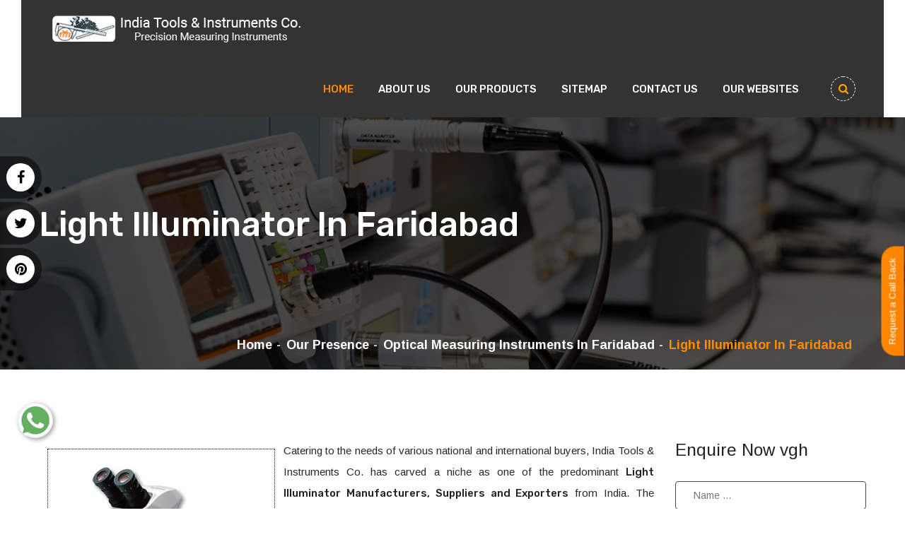

--- FILE ---
content_type: text/html; charset=UTF-8
request_url: https://www.hardnesstesterindia.com/light-illuminator-in-faridabad.html
body_size: 9077
content:

<!DOCTYPE html>
<html lang="en">
<head>
<meta http-equiv="X-UA-Compatible" content="IE=edge">
<meta name="viewport" content="width=device-width, initial-scale=1.0, maximum-scale=1.0, user-scalable=0">
<meta charset="utf-8">
<base href="https://www.hardnesstesterindia.com/">
<title>Light Illuminator in Faridabad,Light Illuminator Manufacturers, Suppliers, Exporters in Faridabad</title>
<meta name="description" content="Light Illuminator Manufacturers in Faridabad - India Tools & Instruments Co. major Exporters of Light Illuminator in Faridabad,Light Illuminator Suppliers,Manufacturer of Light Illuminator in Faridabad, Wholesale Light Illuminator Faridabad" />
<meta name="keywords" content="Light Illuminator Faridabad, Light Illuminator in Faridabad, Light Illuminator Manufacturers in Faridabad, Wholesale Light Illuminator Suppliers in Faridabad, Light Illuminator Exporters in Faridabad, Light Illuminator Manufacturer in Faridabad Light Illuminator Supplier in Faridabad, Light Illuminator Exporter in Faridabad, Manufacturers of Light Illuminator in Faridabad, Exporter of Light Illuminator in Faridabad, Suppliers of Light Illuminator in Faridabad" />
<meta name="author" content="India Tools & Instruments Co">
<link rel="canonical" href="https://www.hardnesstesterindia.com/light-illuminator-in-faridabad.html"/>
<meta name="distribution" content="global">
<meta name="language" content="English">
<meta name="rating" content="general">
<meta name="ROBOTS" content="index, follow"/>
<meta name="revisit-after" content="Daily">
<meta name="googlebot" content="index, follow">
<meta name="bingbot" content="index, follow">
<!-- Stylesheets -->
<link rel="shortcut icon" type="image/x-icon" href="favicon.ico">
<link rel="stylesheet" href="https://webclickindia.co.in/smtp/css/mail.css">
<script>
document.write("<link rel=\"stylesheet\" href=\"indiatools/css/bootstrap.css\" \/>");
document.write("<link rel=\"stylesheet\" href=\"indiatools/css/style.css\" \/>");
document.write("<link rel=\"stylesheet\" href=\"indiatools/css/responsive.css\" \/>");
document.write("<link rel=\"stylesheet\" href=\"indiatools/css/ResponsiveAccordianMenu.css\" \/>");
</script>
<!-- Responsive -->
<!-- Global site tag (gtag.js) - Google Analytics -->
<script async src="https://www.googletagmanager.com/gtag/js?id=UA-58556520-1"></script>
<script>
  window.dataLayer = window.dataLayer || [];
  function gtag(){dataLayer.push(arguments);}
  gtag('js', new Date());

  gtag('config', 'UA-58556520-1');
</script>
<!-- Google tag (gtag.js) -->
<script async src="https://www.googletagmanager.com/gtag/js?id=G-JLMPN9XYCK"></script>
<script>
  window.dataLayer = window.dataLayer || [];
  function gtag(){dataLayer.push(arguments);}
  gtag('js', new Date());

  gtag('config', 'G-JLMPN9XYCK');
</script>
</head>

<body>
    
<div class="social-link-bottom wow fadeInRight" data-wow-delay="0.0s">
<ul>
<!-- <li><a target="_blank" href="https://api.whatsapp.com/send?phone=+91-9819345050"><i class="fa fa-whatsapp" aria-hidden="true"></i></a></li> -->
<li><a href="https://www.facebook.com/indiatoolsinstruments/"><i class="fa fa-facebook" aria-hidden="true"></i></a></li>
<li><a href="https://twitter.com/IndiaToolsinst"><i class="fa fa-twitter" aria-hidden="true"></i></a></li>
<li><a href="https://in.pinterest.com/indiatoolsInst/"><i class="fa fa-pinterest" aria-hidden="true"></i></a></li>
<li><a target="_blank" href="tel:+91-9819345050"><i class="fa fa-phone" aria-hidden="true"></i></a></li>
</ul>
</div><!--social-link-bottom-->

<div class="page-wrapper">
  <!-- Main Header-->
  <header class="main-header header-style-one">
    <div class="auto-container-fluid">
      <div class="header-lower">
        <div class="main-box clearfix">
          <div class="logo-box">
            <div class="logo"><a href="/" title="India Tools & Instruments Co"><img src="images/india-tools-instruments-co-logo.png" alt="India Tools & Instruments Co" title="India Tools & Instruments Co"></a></div>
          </div>
          <div class="nav-outer clearfix">
            <!-- Main Menu -->
            <nav class="main-menu navbar-expand-md ">
              <div class="navbar-header">
                <!-- Toggle Button -->
                <button class="navbar-toggler" type="button" data-toggle="collapse" data-target="#navbarSupportedContent" aria-controls="navbarSupportedContent" aria-expanded="false" aria-label="Toggle navigation"> <span class="icon flaticon-menu-button"></span> </button>
              </div>
              <div class="collapse navbar-collapse clearfix" id="navbarSupportedContent">
                <ul class="navigation clearfix">
                  <li class="current"><a href="/" title="Home">Home</a></li>
                  <li><a href="about-us.html" title="About us">About us</a></li>
                  <li class="dropdown"><a href="our-products.html" title="Our Products">Our Products</a>
                    <ul>
					                      <li class=""><a href="precision-measuring-instruments-in-faridabad.html" title="Precision Measuring Instruments">Precision Measuring Instruments</a>
					                        </li>
					                        <li class=""><a href="ndt-instruments-in-faridabad.html" title="NDT Instruments">NDT Instruments</a>
					                        </li>
					                        <li class="dropdown"><a href="thickness-gauge-in-faridabad.html" title="Thickness Gauge">Thickness Gauge</a>
					                          <ul>
						                          <li><a  href="ultrasonic-thickness-gauge-in-faridabad.html" title="Ultrasonic Thickness Gauge">Ultrasonic Thickness Gauge</a></li>
						                            <li><a  href="coating-thickness-gauge-in-faridabad.html" title="Coating Thickness Gauge">Coating Thickness Gauge</a></li>
						                          </ul>
						                      </li>
					                        <li class="dropdown"><a href="optical-measuring-instruments-in-faridabad.html" title="Optical Measuring Instruments">Optical Measuring Instruments</a>
					                          <ul>
						                          <li><a  href="measuring-microscope-in-faridabad.html" title="Measuring Microscope">Measuring Microscope</a></li>
						                            <li><a  href="metallurgical-microscope-in-faridabad.html" title="Metallurgical Microscope">Metallurgical Microscope</a></li>
						                            <li><a  href="stereoscopic-microscope-in-faridabad.html" title="Stereoscopic Microscope">Stereoscopic Microscope</a></li>
						                            <li><a  href="zoom-stereo-microscope-in-faridabad.html" title="Zoom Stereo Microscope">Zoom Stereo Microscope</a></li>
						                            <li><a  href="centering-microscope-in-faridabad.html" title="Centering Microscope">Centering Microscope</a></li>
						                            <li><a  href="light-illuminator-in-faridabad.html" title="Light Illuminator">Light Illuminator</a></li>
						                            <li><a  href="workshop-microscope-in-faridabad.html" title="Workshop Microscope">Workshop Microscope</a></li>
						                          </ul>
						                      </li>
					                        <li class=""><a href="cutting-tools-in-faridabad.html" title="Cutting Tools">Cutting Tools</a>
					                        </li>
					                        <li class=""><a href="hardness-tester-in-faridabad.html" title="Hardness Tester">Hardness Tester</a>
					                        </li>
					                        <li class=""><a href="ultrasonic-flaw-detector-in-faridabad.html" title="Ultrasonic Flaw Detector">Ultrasonic Flaw Detector</a>
					                        </li>
					                        <li class=""><a href="vernier-caliper-in-faridabad.html" title="Vernier Calipers">Vernier Caliper</a>
					                        </li>
					                        <li class=""><a href="micrometer-in-faridabad.html" title="Micrometer">Micrometer</a>
					                        </li>
					                        <li class=""><a href="dial-gauge-in-faridabad.html" title="Dial Gauge">Dial Gauge</a>
					                        </li>
					                        <li class=""><a href="clinometer-in-faridabad.html" title="Clinometer">Clinometer</a>
					                        </li>
					                        <li class=""><a href="precision-spirit-level-in-faridabad.html" title="Precision Spirit Level">Precision Spirit Level</a>
					                        </li>
					                        <li class=""><a href="engineering-tool-in-faridabad.html" title="Engineering Tool">Engineering Tool</a>
					                        </li>
					                        <li class=""><a href="scientific-apparatus-in-faridabad.html" title="Scientific Apparatus">Scientific Apparatus</a>
					                        </li>
					                        <li class=""><a href="roughness-tester-in-faridabad.html" title="Roughness Tester">Roughness Tester</a>
					                        </li>
					                        <li class=""><a href="vibration-tester-in-faridabad.html" title="Vibration Tester">Vibration Tester</a>
					                        </li>
					                        <li class=""><a href="infrared-thermometer-in-faridabad.html" title="Infrared Thermometer">Infrared Thermometer</a>
					                        </li>
					                      </ul>
                  </li>
                  <li> <a href="sitemap.html" title="Sitemap">Sitemap</a> </li>
                  <li> <a href="contact-us.html" title="Contact Us">Contact Us</a> </li>
                   <li><a href="https://www.india-tools.net/our-websites.html" title="websites" target="_blank">Our Websites</a></li>

                </ul>
              </div>
            </nav>
			
			<nav class="social">
  <ul>
      <li class="facebook"><a href="https://www.facebook.com/indiatoolsinstruments/" target="_blank" title="Facebook">Facebook<i class="fa fa-facebook" aria-hidden="true"></i></a></li>
	    <li class="twitter"><a href="https://twitter.com/IndiaToolsinst" target="_blank" title="Twitter">Twitter<i class="fa fa-twitter" aria-hidden="true"></i></a></li>
	    <li class="google-plus"><a href="https://in.pinterest.com/indiatoolsInst/" target="_blank" title="Pinterest">Pinterest<i class="fa fa-pinterest" aria-hidden="true"></i></a></li>
	   
	  </ul>
</nav>

            <!-- Main Menu End-->
            <!-- Outer Box-->
            <div class="outer-box">
              <!--Search Box-->
              <div class="search-box-outer">
                <div class="dropdown">
                  <button class="search-box-btn dropdown-toggle" type="button" id="dropdownMenu3" data-toggle="dropdown" aria-haspopup="true" aria-expanded="false"><span class="fa fa-search"></span></button>
                  <ul class="dropdown-menu pull-right search-panel" aria-labelledby="dropdownMenu3">
                    <li class="panel-outer">
                      <div class="form-container">
                        <form method="post" action="find.html">
                          <div class="form-group">
                            <input type="text" name="data[Product][search]" value="" placeholder="Search Here" required>
                            <button type="submit" class="search-btn"><span class="fa fa-search"></span></button>
                          </div>
                        </form>
                      </div>
                    </li>
                  </ul>
                </div>
              </div>
            </div>
          </div>
        </div>
      </div>
    </div>
  </header>
  
  
   <script src="https://code.jquery.com/jquery-1.12.3.min.js"></script> 
<script>
$(function() {
	
	
	$("#topenquiryboxhome form").on('submit', function(event) {
	 
	
		var $form = $(this);		
		$.ajax({
			type: $form.attr('method'),
			url: $form.attr('action'),
			data: $form.serialize(),
			success: function() {
 			$('#tsuccessmsghome').html('Thank you for your enquiry with us, <br> Our representative will get in touch with you soon.');
		 	$('#tsuccessmsghome').addClass(' alert alert-success');
						 			 
			 $("#tsuccessmsghome").show();
			 setTimeout(function() { $("#tsuccessmsghome").hide(); }, 5000);
			 $('#topenquiryboxhome form')[0].reset();
			 
			 
			
			}
		});
		event.preventDefault();		 
	});
});
</script> 
		
<section class="page-title" style="background-image:url(indiatools/images/background/10.jpg);">
    <div class="auto-container">
      <div class="inner-container clearfix">
        <div class="title-box">
          <h1>Light Illuminator  In Faridabad</h1>
        </div>
        <ul class="bread-crumb clearfix">
          <li><a href="/" title="Home">Home</a></li>
		   <li><a href="our-presence.html" title="Our Presence">Our Presence</a></li>
		  		  <li><a href="optical-measuring-instruments-in-faridabad.html" title="Optical Measuring Instruments In Faridabad">Optical Measuring Instruments In Faridabad</a></li>
		            <li>Light Illuminator  In Faridabad</li>
        </ul>
      </div>
    </div>
  </section>
  <!--End Page Title-->
  <!--Sidebar Page Container-->
  <div class="sidebar-page-container">
    <div class="auto-container">
      <div class="row clearfix">
        <!--Sidebar Side-->
        <div class="content-side col-lg-9 col-md-12 col-sm-12">
          <div class="service-detail">
            <div class="inner-box">
            <img src="images/products/img-light-illuminator.jpg" alt="Light Illuminator in Faridabad" title="Light Illuminator in Faridabad" class="img-fluid" />
              <div class="text">
              <p style="text-align:justify">Catering to the needs of various national and international buyers, India Tools & Instruments Co. has carved a niche as one of the predominant <strong>Light Illuminator Manufacturers, Suppliers and Exporters</strong> from India. The demand of <strong>Light Illuminator</strong> has tremendously increased as there is no alternative available to meet the unmatched quality and unsurpassable performance. </p>

<p style="text-align:justify">The <strong>Light Illuminator</strong> is manufactured using hi-quality raw materials ensuring remarkable features such as high durability, tensile strength and resistance to unfavorable conditions causing rust and abrasion. The Light Illuminator is also tested on various quality constraints and thereafter packed conventionally to prevent transit damage.</p>

<p style="text-align:justify">The buyers in <strong>Faridabad</strong> are also facilitated with the availability of the Light Illuminator at pocket friendly prices. In addition to this, the designing of the <strong>Light Illuminator</strong> is also according to modern innovations prevailing in the industry. Thus, the company has also acquired huge clientele in <strong>Faridabad for Manufacturing, Supplying and Exporting Light Illuminator</strong>.</p>
 
			   
              </div>
            </div>
            <!--End Product Info Tabs-->
          </div>
          <!-- Specialize Section -->

          <!-- End Specialize Section -->
        </div>
        <div class="sidebar-side col-lg-3 col-md-12 col-sm-12">
          <aside class="sidebar services-sidebar">
            <!--Blog Category Widget-->
			<div class="sidebar-widget search-box" id="innerenquiry-form">
<p class="sidebar-title">Enquire Now vgh</p>
<div id="innersuccessmsg" class="msg"></div>
<div class="overlaysan"></div>
<form method="post" action="enquiries/add">
<input type="hidden" name="enquiry_for" value="Enquiry For Contact Us">
<input type="hidden" name="page_url" value="https://www.hardnesstesterindia.com/light-illuminator-in-faridabad.html">
<div class="form-group">
<input type="text" name="name" placeholder="Name ..." required>
<input type="text" name="mobile" onkeypress="return event.charCode >= 48 &amp;&amp; event.charCode <= 57 || event.charCode == 43 || event.charCode == 45 || event.charCode == 0" maxlength="15" placeholder="Phone ..." required>
<input type="text" name="email" placeholder="Email ..." required>
<input type="text" name="address" placeholder="Address ...">
<textarea type="text" name="message" placeholder="Message ..."></textarea>
<button type="submit">Submit</button>
</div>
</form>
</div>          </aside>
        </div>
        <!--Content Side-->
        
      </div>
    </div>
  </div>

  <section class="random-block py-5">
<div class="container">
<div class="row">
<!-- <div class="col-xl-6 col-lg-6 col-md-6 col-sm-12 col-xs-12 content-side-product-details align-self-center">
<span>Heading Comes Here</span>
<p>It was popularised in the 1960s with the release of Letraset sheets containing Lorem Ipsum passages, and more recently with desktop publishing software like Aldus PageMaker including versions of Lorem Ipsum. It was popularised in the 1960s with the release of Letraset sheets containing Lorem Ipsum passages, and more recently with desktop publishing software like Aldus PageMaker including versions of Lorem Ipsum.</p>
</div> -->
<div class="col-xl-12 col-lg-12 col-md-12 col-sm-12 col-xs-12 content-side-faq-details align-self-center">
  <div class="section-title text-center">
<div class="row">
<div class="col-md-12 text-center">
<h1 class="text-uppercase title heading"><span class="text-theme-colored mb-4 d-block font-weight-300"> FAQ's</span></h1>
</div>
</div>
</div>
<div class="col-md-12 margin-set">
<div class="twd_container">
<!-- responsive accordian -->



<div id="AP1" class="expandContent">
<h3 class="header">
<div class="headerColumn1">What is your company profile?</div>
<div class="headerColumn2 expand"><img src="indiatools/images/plus.png" /></div>
<div class="expandedContentClearFloat"></div>
</h3>
<div class="expandedContent"><p style="text-align:justify">India Tools &amp; Instruments Co. is the name to trust when it comes to quality industrial tools and instruments. The company was established in the year 1975 by Mr. Ojus Azad. Meeting various industrial applications, the range includes Cutting Tools, Hardness Tester, Ultrasonic Flaw Detector, Vernier Calipers, Micrometer, Dial Gauge, Clinometer, Precision, Spirit Level, Engineering Tool, Scientific Apparatus, Roughness Tester, Vibration Tester, Infrared Thermometer, NDT Instruments, Thickness Gauge, Measuring Microscope, Metallurgical Microscope, Stereoscopic Microscope, Zoom Stereo Microscope, Centering Microscope, Workshop Microscope, and more. The company specializes in delivering industrial tools and instruments at market leading prices.</p>
</div>
</div>

<div id="AP2" class="expandContent">
<h3 class="header">
<div class="headerColumn1">Is Light Illuminator reliable?</div>
<div class="headerColumn2 expand"><img src="indiatools/images/plus.png" /></div>
<div class="expandedContentClearFloat"></div>
</h3>
<div class="expandedContent"><p style="text-align:justify">The increasing client base is one very evident pointer that reflects our reliability. In addition to this, our <strong>Light Illuminator</strong> is widely demanded for applications in Aerospace Industry, Energy Industry, and Medical Industry. The unmatched quality and unfailing performance is having no alternate available.</p>
</div>
</div>

<div id="AP3" class="expandContent">
<h3 class="header">
<div class="headerColumn1">How can I place an order for Light Illuminator?</div>
<div class="headerColumn2 expand"><img src="indiatools/images/plus.png" /></div>
<div class="expandedContentClearFloat"></div>
</h3>
<div class="expandedContent"><p style="text-align:justify">To place the order for <strong>Light Illuminator</strong>, you can send in your query thru &lsquo;Enquire Now&rsquo; form available on the website. In addition to this, you can also reach us at 2/18, Tawa Lane, Off. Abdul Rehman Street, Unity House, 1st Floor, Office No. 7, P.O. Box No. 3264, Mumbai, Maharashtra - 400003, India. The &lsquo;Contact Us&rsquo; page also has relevant information to contact to place an order for <strong>Light Illuminator.</strong></p>
</div>
</div>

<div id="AP4" class="expandContent">
<h3 class="header">
<div class="headerColumn1">What happens after we place order for Light Illuminator?</div>
<div class="headerColumn2 expand"><img src="indiatools/images/plus.png" /></div>
<div class="expandedContentClearFloat"></div>
</h3>
<div class="expandedContent"><p style="text-align:justify">It is a set process. As soon as we get a confirmed query for <strong>Light Illuminator</strong>, we make sure the concerned team has asked all the relevant information or specific detail to be looked for.&nbsp; Thereafter the research work is done so as to come up with innovative ideas to meet the requirements of the buyers and application areas. then comes the manufacturing process. Various quality measures are taken to ensure zero manufacturing defects. After proper packaging, the <strong>Light Illuminator</strong> is ready for doorstep delivery.</p>
</div>
</div>

<div id="AP5" class="expandContent">
<h3 class="header">
<div class="headerColumn1">What makes you one of the leading Light Illuminator MANUFACTURERS? </div>
<div class="headerColumn2 expand"><img src="indiatools/images/plus.png" /></div>
<div class="expandedContentClearFloat"></div>
</h3>
<div class="expandedContent"><p style="text-align:justify">Our customer centric approach and mission to ascertain utmost satisfaction has made us the prior choice of various industrial sectors. Competence to deliver precision-made products at market leading price have made us count as one of the leading <strong>Light Illuminator MANUFACTURERS in India</strong>.</p>
</div>
</div>

</div>
</div>
</div>
</div>
</div>
</section> 
<footer class="main-footer">
<div class="auto-container">
<!--Widgets Section-->
<div class="widgets-section">
<div class="row">
<!--Big Column-->
<div class="big-column col-xl-5 col-lg-12 col-md-12 col-sm-12">
<div class="row">
<!--Footer Column-->
<div class="footer-column col-xl-7 col-lg-7 col-md-7 col-sm-12">
<div class="footer-widget about-widget">
<div class="footer-logo">
<figure> <a href="/" title="India Tools & Instruments Co"><img src="images/india-tools-instruments-co-logo.png" alt="India Tools & Instruments Co" title="India Tools & Instruments Co"></a> </figure>
</div>
<div class="widget-content">
<div class="text"><i class="fa fa-map-marker"></i> 12/18, 1st floor, Office No.7 Tawa Lane, Opp A.R. Street, Unity House, Mumbai, Maharashtra 400 003</div>
<div class="text"><i class="fa fa-phone"></i> : <a href="tel:+91-22-23428862">+91-22-23428862</a></div>
<div class="text"><i class="fa fa-mobile"></i> : <a href="tel:+91-9819345050">+91-9819345050</a></div>
<div class="text"><i class="fa fa-envelope"></i> : <a href="mailto:ojus_itico@hotmail.com">ojus_itico@hotmail.com</a></div>
</div>
</div>
</div>
<!--Footer Column-->
<div class="footer-column col-xl-5 col-lg-5 col-md-5 col-sm-12">
<div class="footer-widget links-widget">
<p class="widget-title">Quick links</p>
<div class="widget-content">
<ul class="list-second">
<li><a href="/" title="Hardness Tester Manufacturers">Home</a></li>
<li><a href="about-us.html" title="Cutting Tools Suppliers">About us</a></li>
<li><a href="our-presence.html" title="Ultrasonic Flaw Detector Exporters">Our Presence</a></li>
<li><a href="sitemap.html" title="Roughness Tester Manufacturers">Sitemap</a></li>
<li><a href="contact-us.html" title="India Tools Contact Details">Contact Us</a></li>
 <li><a href="https://www.india-tools.net/our-websites.html" title="websites" target="_blank">
Our Websites</a></li>
</ul>
</div>
</div>
</div>
</div>
</div>
<!--Big Column-->
<div class="big-column col-xl-7 col-lg-12 col-md-12 col-sm-12">
<div class="footer-column">
<div class="footer-widget links-widget">
<p class="widget-title">Our Products</p>
</div>
<div class="row">
<div class="footer-column col-lg-12">
<div class="footer-widget links-widget">
<div class="widget-content">
<ul class="list">
<li><a href="precision-measuring-instruments-in-faridabad.html" title="Precision Measuring Instruments Manufacturers">Precision Measuring Instruments</a></li>
<li><a href="ndt-instruments-in-faridabad.html" title="NDT Instruments Suppliers">NDT Instruments</a></li>
<li><a href="thickness-gauge-in-faridabad.html" title="Thickness Gauge Exporters">Thickness Gauge</a></li>
<li><a href="ultrasonic-thickness-gauge-in-faridabad.html" title="Ultrasonic Thickness Gauge Manufacturers">Ultrasonic Thickness Gauge</a></li>
<li><a href="coating-thickness-gauge-in-faridabad.html" title="Coating Thickness Gauge Suppliers">Coating Thickness Gauge</a></li>
<li><a href="optical-measuring-instruments-in-faridabad.html" title="Optical Measuring Instruments Exporters">Optical Measuring Instruments</a></li>
<li><a href="measuring-microscope-in-faridabad.html" title="Measuring Microscope Manufacturers">Measuring Microscope</a></li>
<li><a href="metallurgical-microscope-in-faridabad.html" title="Metallurgical Microscope Suppliers">Metallurgical Microscope</a></li>
<li><a href="stereoscopic-microscope-in-faridabad.html" title="Stereoscopic Microscope Exporters">Stereoscopic Microscope</a></li>
<li><a href="zoom-stereo-microscope-in-faridabad.html" title="Zoom Stereo Microscope Manufacturers">Zoom Stereo Microscope</a></li>
</ul>
</div>
</div>
</div>
<!--Footer Column-->
</div>
</div>
</div>
</div>
</div>
</div>
<!--Footer Bottom-->
<div class="footer-bottom">
<div class="auto-container">
<div class="inner-container clearfix">
<div class="copyright-text">
<p>Copyright © <span id="year"></span> India Tools & Instruments Co All Rights Reserved . Website Designed &amp; SEO By Webclick® Digital Pvt. Ltd.  <a href="https://www.webclickindia.com" target="_blank" title="Website Designing Company in Delhi india">Website Designing Company India</a></p>
</div>
</div>
</div>
</div>
</footer>


<script>
  document.getElementById("year").innerText = new Date().getFullYear();
</script>
<!-- End Main Footer -->
</div>


<!--feedbackform-->
<div class="request-call-back" id="topenquirybox">
<a role="button" href="javascript:void(0);" data-toggle="modal" data-target="#exampleModal">Request a Call Back</a>
</div>
<!-- Modal -->
<div class="modal fade" id="exampleModal" tabindex="-1" role="dialog" aria-labelledby="exampleModalLabel" aria-hidden="true">
<div class="modal-dialog" role="document">
<div class="modal-content"> 
<div class="modal-header">
<p class="modal-title" style="font-size:24px; color:white;" id="exampleModalLabel">Enquire Now</p>
<button type="button" class="close" data-dismiss="modal" aria-label="Close">
<span aria-hidden="true">&times;</span>
</button>
</div>	
<div class="modal-body" id="homepopupenquiry-form">	
<div id="homepopupenquirysuccessmsg" class="msg"></div>	
		<div class="overlaysan"></div>  
<form method="post" action="enquiries/add">
<input type="hidden" name="enquiry_for" value="Enquiry For Contact Us">
<input type="hidden" name="page_url" value="https://www.hardnesstesterindia.com/light-illuminator-in-faridabad.html">
<div class="row">
<div class="form-group col-lg-6">
<input type="text" name="name" class="form-control" placeholder="Name" required>		
</div>
<div class="form-group col-lg-6">
<input type="email" name="email" class="form-control" placeholder="Email" required>		
</div>
<div class="form-group col-lg-6">
<input type="text" name="mobile" onkeypress="return event.charCode >= 48 &amp;&amp; event.charCode <= 57 || event.charCode == 43 || event.charCode == 45 || event.charCode == 0" maxlength="15" class="form-control" placeholder="Phone" required>		
</div>
<div class="form-group col-lg-6">
<input type="text" name="address" class="form-control" placeholder="Address">
</div>
<div class="form-group col-lg-12">
<textarea class="form-control" name="message"  rows="3" placeholder="Message"></textarea>
</div>
<div class="form-group col-lg-12">
<button type="submit" class="btn btn-primary">Submit</button>
</div>
</div>
</form>
</div>
</div>
</div>
</div>
<!-- Whats App -->
<div class="whats-app-icon">
<a href="https://api.whatsapp.com/send?phone=919819345050&text=Hello%20India%20Tools%2C%20would%20like%20to%20know%20more%20details%20about%20your%20products%2C%20Please%20send%20more%20details." target="_blank"><img src="indiatools/images/whats-app-icon.png" alt="" title=""></a>
</div>

<!--Scroll to top-->
<div class="scroll-to-top scroll-to-target" data-target="html"><span class="fa fa-arrow-circle-o-up"></span></div>
<!--<script src="indiatools/js/feedback.js"></script>-->
<script>
document.write("<script type=\"text/javascript\" src=\"https://ajax.googleapis.com/ajax/libs/jquery/3.3.1/jquery.min.js\"><\/script>");
document.write("<script type=\"text/javascript\" src=\"indiatools/js/jquery.js\"><\/script>");
document.write("<script type=\"text/javascript\" src=\"indiatools/js/popper.min.js\"><\/script>");
document.write("<script type=\"text/javascript\" src=\"indiatools/js/bootstrap.min.js\"><\/script>");
document.write("<script type=\"text/javascript\" src=\"indiatools/js/jquery.fancybox.js\"><\/script>");
document.write("<script type=\"text/javascript\" src=\"indiatools/js/owl.js\"><\/script>");
document.write("<script type=\"text/javascript\" src=\"indiatools/js/wow.js\"><\/script>");
document.write("<script type=\"text/javascript\" src=\"indiatools/js/script.js\"><\/script>");
document.write("<script type=\"text/javascript\" src=\"indiatools/js/ResponsiveAccordianMenu.js\"><\/script>");
</script>
<script src="https://webclickindia.co.in/smtp/js/mail.js"></script>
</body>
</html>




--- FILE ---
content_type: text/css
request_url: https://www.hardnesstesterindia.com/indiatools/css/style.css
body_size: 26677
content:
@import url('https://fonts.googleapis.com/css?family=Arimo:400,400i,700,700i|Rubik:300,300i,400,400i,500,500i,700,700i,900,900i&display=swap');
@import url('https://fonts.googleapis.com/css?family=BenchNine:300,400,700&display=swap');
 @import url('flaticon.css');
@import url('font-awesome.css');
@import url('animate.css');
@import url('jquery.mCustomScrollbar.min.css');
@import url('owl.css');
@import url('jquery.bootstrap-touchspin.css');
@import url('jquery-ui.css');
@import url('jquery.fancybox.min.css');
/*** 

====================================================================
		Reset
====================================================================

 ***/

* {
	margin:0px;
	padding:0px;
	border:none;
	outline:none;
	font-size: 100%;
}
/*** 

====================================================================
	Global Settings
====================================================================

***/

body {
	font-size:14px;
	color:#777777;
	line-height: 28px;
	font-weight:400;
	background:#ffffff;
	-webkit-font-smoothing: antialiased;
	-moz-font-smoothing: antialiased;
	font-family: 'Arimo', sans-serif;
}
a {
	text-decoration:none;
	cursor:pointer;
	color:#ff8a00;
}
a:hover, a:focus, a:visited {
	text-decoration:none;
	outline:none;
}
h1, h2, h3, h4, h5, h6 {
	position:relative;
	font-weight:normal;
	margin:0px;
	background:none;
	line-height:1.2em;
	font-family: 'Rubik', sans-serif;
}
textarea {
	overflow:hidden;
	resize: none;
}
button {
	outline: none !important;
	cursor: pointer;
}
p, .text {
	font-size: 16px;
	line-height: 26px;
	font-weight: 400;
	color: #555555;
	margin: 0;
}

::-webkit-input-placeholder {
color: inherit;
}
::-moz-input-placeholder {
color: inherit;
}
::-ms-input-placeholder {
color: inherit;
}
.auto-container {
	position:static;
	max-width:1200px;
	padding:0px 15px;
	margin:0 auto;
}
.page-wrapper {
	position:relative;
	margin:0 auto;
	width:100%;
	min-width:300px;
	overflow: hidden;
	z-index: 99;
}
ul, li {
	list-style:none;
	padding:0px;
	margin:0px;
}
.theme-btn {
	display:inline-block;
	text-align: center;
	-webkit-transition:all 0.3s linear;
	-moz-transition:all 0.3s linear;
	-ms-transition:all 0.3s linear;
	-o-transition:all 0.3s linear;
	transition:all 0.3s linear;
}
.centered {
	text-align:center !important;
}
/*Btn Style One*/

.btn-style-one {
	position:relative;
	font-size:16px;
	line-height:30px;
	color:#ffffff;
	padding: 10px 40px;
	text-transform: capitalize;
	font-weight: 400;
	border-radius: 50px;
	background: rgb(255,174,0);
	background: url([data-uri]);
	background: -moz-linear-gradient(top, rgba(255, 174, 0, 1) 0%, rgba(255, 138, 0, 1) 100%);
	background: -webkit-linear-gradient(top, rgba(255, 174, 0, 1) 0%, rgba(255, 138, 0, 1) 100%);
	background: linear-gradient(to bottom, rgba(255, 174, 0, 1) 0%, rgba(255, 138, 0, 1) 100%);
 filter: progid:DXImageTransform.Microsoft.gradient( startColorstr='#ffae00', endColorstr='#ff8a00', GradientType=0 );
}
.btn-style-one:hover {
	color: #ffffff;
	-webkit-box-shadow: rgba(34, 34, 34, 1) 0 0px 0px 40px inset;
	-moz-box-shadow: rgba(34, 34, 34, 1) 0 0px 0px 40px inset;
	-ms-box-shadow: rgba(34, 34, 34, 1) 0 0px 0px 40px inset;
	-o-box-shadow: rgba(34, 34, 34, 1) 0 0px 0px 40px inset;
	box-shadow: rgba(34, 34, 34, 1) 0 0px 0px 40px inset;
}
.btn-style-one:before {
	position: absolute;
	top: -1px;
	right: -1px;
	left: -1px;
	bottom: -1px;
	content: "";
	border-radius: 50px;
	border:2px solid #222222;
	transition: all 300ms ease;
	opacity: 0;
}
.btn-style-one:hover:before {
	opacity: 1;
}
/*Btn Style Two*/

.btn-style-two {
	position:relative;
	font-size:16px;
	line-height:20px;
	color:#222222;
	padding: 13px 45px;
	text-transform: capitalize;
	font-weight: 400;
	border-radius: 50px;
	background-color: #ffffff;
	border:2px solid #ff8a00;
	-webkit-box-shadow: rgba(255, 255, 255, 0) 0 0px 0px 0px inset;
	-moz-box-shadow: rgba(255, 255, 255, 0) 0 0px 0px 0px inset;
	-ms-box-shadow: rgba(255, 255, 255, 0) 0 0px 0px 0px inset;
	-o-box-shadow: rgba(255, 255, 255, 0) 0 0px 0px 0px inset;
	box-shadow: rgba(255, 255, 255, 0) 0 0px 0px 0px inset;
}
.btn-style-two:hover {
	color: #ffffff;
	border:2px solid #ff8a00;
	-webkit-box-shadow: rgba(255, 138, 0, 1) 0 0px 0px 40px inset;
	-moz-box-shadow: rgba(255, 138, 0, 1) 0 0px 0px 40px inset;
	-ms-box-shadow: rgba(255, 138, 0, 1) 0 0px 0px 40px inset;
	-o-box-shadow: rgba(255, 138, 0, 1) 0 0px 0px 40px inset;
	box-shadow: rgba(255, 138, 0, 1) 0 0px 0px 40px inset;
}
/*Btn Style Three*/

.btn-style-three {
	position:relative;
	font-size:16px;
	line-height:20px;
	color:#ffffff;
	padding: 13px 45px;
	text-transform: capitalize;
	font-weight: 400;
	border-radius: 50px;
	background-color: #222222;
	-webkit-box-shadow: rgba(255, 255, 255, 0) 0 0px 0px 0px inset;
	-moz-box-shadow: rgba(255, 255, 255, 0) 0 0px 0px 0px inset;
	-ms-box-shadow: rgba(255, 255, 255, 0) 0 0px 0px 0px inset;
	-o-box-shadow: rgba(255, 255, 255, 0) 0 0px 0px 0px inset;
	box-shadow: rgba(255, 255, 255, 0) 0 0px 0px 0px inset;
}
.btn-style-three:hover {
	color: #ffffff;
	-webkit-box-shadow: rgba(255, 138, 0, 1) 0 0px 0px 40px inset;
	-moz-box-shadow: rgba(255, 138, 0, 1) 0 0px 0px 40px inset;
	-ms-box-shadow: rgba(255, 138, 0, 1) 0 0px 0px 40px inset;
	-o-box-shadow: rgba(255, 138, 0, 1) 0 0px 0px 40px inset;
	box-shadow: rgba(255, 138, 0, 1) 0 0px 0px 40px inset;
}
/*Btn Style Four*/

.btn-style-four {
	position:relative;
	font-size:16px;
	line-height:20px;
	color:#ffffff;
	padding: 13px 45px;
	text-transform: capitalize;
	font-weight: 400;
	border-radius: 50px;
	background-color: #222222;
	-webkit-box-shadow: rgba(255, 255, 255, 0) 0 0px 0px 0px inset;
	-moz-box-shadow: rgba(255, 255, 255, 0) 0 0px 0px 0px inset;
	-ms-box-shadow: rgba(255, 255, 255, 0) 0 0px 0px 0px inset;
	-o-box-shadow: rgba(255, 255, 255, 0) 0 0px 0px 0px inset;
	box-shadow: rgba(255, 255, 255, 0) 0 0px 0px 0px inset;
}
.btn-style-four:hover {
	color: #ff8a00;
	-webkit-box-shadow: rgba(255, 255, 255, 1) 0 0px 0px 40px inset;
	-moz-box-shadow: rgba(255, 255, 255, 1) 0 0px 0px 40px inset;
	-ms-box-shadow: rgba(255, 255, 255, 1) 0 0px 0px 40px inset;
	-o-box-shadow: rgba(255, 255, 255, 1) 0 0px 0px 40px inset;
	box-shadow: rgba(255, 255, 255, 1) 0 0px 0px 40px inset;
}
/*Btn Style Five*/

.btn-style-five {
	position:relative;
	font-size:16px;
	line-height:30px;
	color:#ffffff;
	padding: 10px 45px;
	text-transform: capitalize;
	font-weight: 400;
	border-radius: 50px;
	background-color: #ff8a00;
}
.btn-style-five:hover {
	color: #ffffff;
	background-color: #222222;
}
/*Btn Style Six*/

.btn-style-six {
	position:relative;
	font-size:16px;
	line-height:30px;
	color:#222222;
	padding: 10px 45px;
	text-transform: capitalize;
	font-weight: 400;
	border-radius: 50px;
	background-color: #ffffff;
}
.btn-style-six:hover {
	color: #ffffff;
	background-color: #ff8a00;
}
/*Btn Style Seven*/

.btn-style-seven {
	position:relative;
	font-size:16px;
	line-height:30px;
	color:#222222;
	padding: 10px 45px;
	text-transform: capitalize;
	font-weight: 400;
	border-radius: 50px;
	background-color: #ffffff;
}
.btn-style-seven:hover {
	color: #ffffff;
	background-color: #222222;
}
/*Btn Style c*/

.btn-style-eight {
	position:relative;
	font-size:16px;
	line-height:26px;
	color:#ff8a00;
	padding: 10px 45px;
	text-transform: capitalize;
	font-weight: 400;
	border-radius: 50px;
	border:2px solid #ff8a00;
	background-color: #ffffff;
}
.btn-style-eight:hover {
	color: #ffffff;
	background-color: #ff8a00;
}
/*=== List Style One ===*/

.list-style-one {
	position: relative;
}
.list-style-one li {
	position: relative;
	float: left;
	width: 50%;
	font-size: 14px;
	line-height: 28px;
	color: #666666;
	font-weight: 400;
	padding-left: 35px;
}
.list-style-one li:before {
	position: absolute;
	left: 0;
	top: 0;
	font-size: 14px;
	line-height: 28px;
	color: #ffb902;
	content: "\f00c";
	font-family: "FontAwesome";
}
/*=== List Style Two ===*/

.list-style-two {
	position: relative;
	display: block;
	margin-bottom: 30px;
}
.list-style-two li {
	position: relative;
	font-size: 14px;
	line-height: 20px;
	color: #222222;
	font-weight: 500;
	padding-left: 35px;
	margin-bottom: 15px;
	font-family: "Rubik", sans-serif;
}
.list-style-two li:before {
	position: absolute;
	left: 0;
	top: 0;
	font-size: 14px;
	line-height: 20px;
	color: #ff8a00;
	font-weight: 900;
	font-family: "FontAwesome";
	content: "\f061";
}
.theme_color {
	color:#25262c;
}
.pull-right {
	float: right;
}
.pull-left {
	float: left;
}
.preloader {
	position:fixed;
	left:0px;
	top:0px;
	width:100%;
	height:100%;
	z-index:999999;
	background-color:#ffffff;
	background-position:center center;
	background-repeat:no-repeat;
	background-image:url(../images/icons/preloader.svg);
}
img {
	display:inline-block;
	max-width:100%;
	height:auto;
}
/*** 

====================================================================
	Scroll To Top style
====================================================================

***/

.scroll-to-top {
	position:fixed;
	bottom:80px;
	right:20px;
	width:50px;
	height:50px;
	color:#ffffff;
	font-size:40px;
	line-height:50px;
	text-align:center;
	z-index:100;
	cursor:pointer;
	background:#222222;
	display:none;
	border-radius: 50%;
	-webkit-transition:all 300ms ease;
	-moz-transition:all 300ms ease;
	-ms-transition:all 300ms ease;
	-o-transition:all 300ms ease;
	transition:all 300ms ease;
}
.scroll-to-top:hover {
	background:#ff8a00;
	color: #222222;
}
/*** 

====================================================================
	Main Header style
====================================================================

***/

.main-header {
	position: relative;
	left: 0;
	top: 0;
	width:100%;
	z-index: 9999;
}
.main-header .header-top {
	position: relative;
	background-color: #ffa900;
}
.main-header .top-left {
	position: relative;
	float: left;
}
.main-header .top-left .contact-list {
	position: relative;
	padding: 5px 0;
}
.main-header .top-left .contact-list li {
	position: relative;
	float: left;
	font-size: 14px;
	line-height: 30px;
	color: #222222;
	font-weight: 400;
	margin-right: 25px;
}
.main-header .top-left .contact-list li:last-child {
	margin-right: 0;
}
.main-header .top-left .contact-list li i {
	float: left;
	font-size: 16px;
	line-height: 30px;
	margin-right: 10px;
	color: #ffffff;
}
.main-header .top-left .contact-list li a {
	color: #222222;
	display: inline-block;
	-webkit-transition: all 300ms ease;
	-moz-transition: all 300ms ease;
	-ms-transition: all 300ms ease;
	-o-transition: all 300ms ease;
	transition: all 300ms ease;
}
.main-header .top-left .contact-list li a:hover {
	color: #ffffff;
}
.main-header .top-right {
	position: relative;
	float: right;
	padding:5px 0;
}
.social-icon-four {
	position: relative;
}
.social-icon-four li {
	position: relative;
	float: left;
	margin-left: 20px;
}
.social-icon-four li:first-child {
	margin-left: 0;
}
.social-icon-four li a {
	position: relative;
	display: block;
	font-size: 16px;
	line-height: 30px;
	color: #ffffff;
	-webkit-transition: all 300ms ease;
	-moz-transition: all 300ms ease;
	-ms-transition: all 300ms ease;
	-o-transition: all 300ms ease;
	transition: all 300ms ease;
}
.social-icon-four li a:hover {
	color: #222222;
}
.main-header .main-box {
	position:relative;
	display: block;
}
.main-header .inner-container {
	position: relative;
	padding: 0 15px;
}
.main-header .logo-box {
	position: relative;
	float: left;
}
.main-header .logo-box .logo {
	position: relative;
	padding: 15px 0;
	-webkit-transition: all 300ms ease;
	-moz-transition: all 300ms ease;
	-ms-transition: all 300ms ease;
	-o-transition: all 300ms ease;
	transition: all 300ms ease;
}
.main-header .nav-outer {
	position: static;
	float: left;
}
.navbar-toggler {
	border: 0 !important;
}
.main-menu {
	position: static;
	float: left;
	font-family: "Rubik", sans-serif;
}
.main-menu .navbar-header {
	display: none;
}
.main-menu .navbar-collapse {
	padding:0px;
}
.main-menu .navigation {
	position:static;
	margin:0px;
}
.main-menu .navigation > li {
	position:relative;
	float:left;
	margin-left: 45px;
	-webkit-transition:all 300ms ease;
	-moz-transition:all 300ms ease;
	-ms-transition:all 300ms ease;
	-o-transition:all 300ms ease;
	transition:all 300ms ease;
}
.main-menu .navigation > li > a {
	position:relative;
	display:block;
	font-size:15px;
	line-height:30px;
	font-weight:500;
	color:#222222;
	padding:25px 0;
	opacity:1;
	text-align:center;
	text-transform: uppercase;
	-webkit-transition:all 300ms ease;
	-moz-transition:all 300ms ease;
	-ms-transition:all 300ms ease;
	-o-transition:all 300ms ease;
	transition:all 300ms ease;
}
.main-menu .navigation > li > ul > li > ul > li:hover > a {
	color:#25262c;
	background:#ffffff;
}
.main-menu .navigation > li > ul > li > ul > li.dropdown > a:after {
	font-family: 'FontAwesome';
	content: "\f105";
	position:absolute;
	right:10px;
	top:11px;
	width:10px;
	height:20px;
	display:block;
	color:#292929;
	line-height:20px;
	font-size:13px;
	font-weight: 900;
	text-align:center;
	z-index:5;
}
.main-menu .navigation > li > ul > li > ul > li.dropdown:hover > a:after {
	color:#ffffff;
}
.main-menu .navigation > li > ul {
	position:absolute;
	left:0px;
	top:110%;
	width:296px;
	padding:0px 0px;
	z-index:100;
	background:rgba(47, 46, 50, .90);
	-webkit-transition:all 200ms linear;
	-moz-transition:all 200ms linear;
	-ms-transition:all 200ms linear;
	-o-transition:all 200ms linear;
	transition:all 200ms linear;
	opacity: 1;
	-webkit-box-shadow:2px 2px 5px 1px rgba(0, 0, 0, 0.05), -2px 0px 5px 1px rgba(0, 0, 0, 0.05);
	-ms-box-shadow:2px 2px 5px 1px rgba(0, 0, 0, 0.05), -2px 0px 5px 1px rgba(0, 0, 0, 0.05);
	-o-box-shadow:2px 2px 5px 1px rgba(0, 0, 0, 0.05), -2px 0px 5px 1px rgba(0, 0, 0, 0.05);
	-moz-box-shadow:2px 2px 5px 1px rgba(0, 0, 0, 0.05), -2px 0px 5px 1px rgba(0, 0, 0, 0.05);
	box-shadow:2px 2px 5px 1px rgba(0, 0, 0, 0.05), -2px 0px 5px 1px rgba(0, 0, 0, 0.05);
}
.main-menu .navigation > li > ul.from-right {
	left:auto;
	right:0px;
}
.main-menu .navigation > li > ul > li {
	position:relative;
	width:100%;
	border-bottom:1px solid rgba(255, 255, 255, 0.10);
}
.main-menu .navigation > li > ul > li:last-child {
	border-bottom:none;
}
.main-menu .navigation > li > ul > li > a {
	position: relative;
	display: block;
	padding: 5px 14px;
	line-height: 24px;
	font-weight: 400;
	font-size: 14px;
	color:#ffffff;
	text-align:left;
	text-transform:capitalize;
	border-left: 4px solid transparent;
	transition:all 500ms ease;
	-moz-transition:all 500ms ease;
	-webkit-transition:all 500ms ease;
	-ms-transition:all 500ms ease;
	-o-transition:all 500ms ease;
}
.main-menu .navigation > li > ul > li:hover > a {
	border-left: 4px solid #ff8a00;
	background:#222222;
}
.main-menu .navigation > li > ul > li.dropdown > a:after {
	font-family: 'FontAwesome';
	content: "\f105";
	position:absolute;
	right:15px;
	top:11px;
	width:10px;
	height:20px;
	display:block;
	line-height:20px;
	font-size:16px;
	color: #ffffff;
	font-weight:normal;
	text-align:center;
	z-index:5;
}
.main-menu .navigation > li > ul > li > ul {
	position:absolute;
	left:110%;
	top:0%;
	width:200px;
	padding:0px 0px;
	z-index:100;
	background:rgba(47, 46, 50, .90);
	-webkit-transition:all 200ms linear;
	-moz-transition:all 200ms linear;
	-ms-transition:all 200ms linear;
	-o-transition:all 200ms linear;
	transition:all 200ms linear;
	-webkit-box-shadow:2px 2px 5px 1px rgba(0, 0, 0, 0.05), -2px 0px 5px 1px rgba(0, 0, 0, 0.05);
	-ms-box-shadow:2px 2px 5px 1px rgba(0, 0, 0, 0.05), -2px 0px 5px 1px rgba(0, 0, 0, 0.05);
	-o-box-shadow:2px 2px 5px 1px rgba(0, 0, 0, 0.05), -2px 0px 5px 1px rgba(0, 0, 0, 0.05);
	-moz-box-shadow:2px 2px 5px 1px rgba(0, 0, 0, 0.05), -2px 0px 5px 1px rgba(0, 0, 0, 0.05);
	box-shadow:2px 2px 5px 1px rgba(0, 0, 0, 0.05), -2px 0px 5px 1px rgba(0, 0, 0, 0.05);
}
.main-menu .navigation > li > ul > li > ul > li {
	position:relative;
	width:100%;
	border-bottom:1px solid rgba(255, 255, 255, 0.10);
}
.main-menu .navigation > li > ul > li > ul > li:last-child {
	border-bottom:none;
}
.main-menu .navigation > li > ul > li > ul > li > a {
	position:relative;
	display:block;
	padding:10px 20px;
	line-height:24px;
	font-weight:400;
	font-size:15px;
	color:#ffffff;
	text-align:left;
	text-transform:capitalize;
	border-left: 4px solid transparent;
	transition:all 500ms ease;
	-moz-transition:all 500ms ease;
	-webkit-transition:all 500ms ease;
	-ms-transition:all 500ms ease;
	-o-transition:all 500ms ease;
}
.main-menu .navigation > li > ul > li > ul > li > a:hover {
	color: #ffffff;
	background:#222222;
	border-left: 4px solid #ff8a00;
}
.main-menu .navigation > li.dropdown:hover > ul {
	-webkit-transition:all 300ms linear;
	-moz-transition:all 300ms linear;
	-ms-transition:all 300ms linear;
	-o-transition:all 300ms linear;
	transition:all 300ms linear;
	visibility:visible;
	opacity:1;
	top:100%;
}
.main-menu .navigation li > ul > li.dropdown:hover > ul {
	visibility:visible;
	opacity:1;
	top: 0;
	left: 100%;
	width: 80%;
	transition:all 500ms ease;
	-moz-transition:all 500ms ease;
	-webkit-transition:all 500ms ease;
	-ms-transition:all 500ms ease;
	-o-transition:all 500ms ease;
}
.main-menu .navbar-collapse > ul li.dropdown .dropdown-btn {
	position:absolute;
	right:10px;
	top:8px;
	width:34px;
	height:30px;
	border:1px solid #ffffff;
	text-align:center;
	font-size:16px;
	line-height:30px;
	color:#ffffff;
	cursor:pointer;
	z-index:5;
	display:none;
}
.main-header .outer-box {
	position: relative;
	float: right;
}
.social-icon-one {
	position: relative;
}
.social-icon-one li {
	position: relative;
	float: left;
	margin-left: 22px;
}
.social-icon-one li a {
	position: relative;
	display: block;
	font-size: 13px;
	line-height: 30px;
	color: #222222;
	font-weight: 400;
	-webkit-transition: all 300ms ease;
	-moz-transition: all 300ms ease;
	-ms-transition: all 300ms ease;
	-o-transition: all 300ms ease;
	transition: all 300ms ease;
}
.social-icon-one li a:hover {
	color: #ff8a00;
}
.main-header .contact-info {
	position: relative;
}
.main-header .contact-info li {
	position: relative;
	float: left;
	margin-left: 25px;
	padding-left: 25px;
	border-left: 1px solid rgba(255, 255, 255, 0.40);
	font-size: 16px;
	line-height: 30px;
	color: #ffffff;
	font-weight: 400;
}
.main-header .contact-info li:first-child {
	border-left: 0;
}
.main-header .contact-info li span {
	position: relative;
	float: left;
	height: 30px;
	width: 30px;
	border: 1px solid rgba(255, 255, 255, 0.40);
	font-size: 14px;
	line-height: 30px;
	color: #aaaaaa;
	text-align: center;
	font-weight: 400;
	margin-right: 10px;
	border-radius: 50%;
}
.main-header .contact-info li a {
	color: #ffffff;
	transition: all 300ms ease;
}
.main-header .contact-info li a:hover {
	color: #ff8a00;
}
/*===================================
		Header Style One
===================================*/

/*.header-style-one {
	position: fixed;
	left: 0;
	top: 0;
	width: 100%;
}*/
.header-style-one .header-lower {
	position: relative;
	background-color: rgba(0, 0, 0, 0.80);
	margin: 0 30px;
	padding: 0 40px;
	/*top: 86px;*/
}
/*.header-style-one .header-lower:before {
	position: absolute;
	top: -15px;
	left: -30px;
	height: 0;
	width: 0;
	border-left: 30px solid transparent;
	border-top: 100px solid rgba(0, 0, 0, 0.80);
	content:"";
}
.header-style-one .header-lower:after {
	position: absolute;
	top: -15px;
	right: -30px;
	height: 0;
	width: 0;
	border-right: 30px solid transparent;
	border-top: 100px solid rgba(0, 0, 0, 0.80);
	content:"";
}*/
.header-style-one .nav-outer {
	float: right;
}
.header-style-one .main-menu .navigation > li {
	margin-left: 35px;
}
.header-style-one .main-menu .navigation > li > a {
	color: #ffffff;
}
.header-style-one .outer-box {
	padding: 21.5px 0;
	margin-left: 45px;
}
.header-style-one .search-box-btn:hover {
	color: #ffffff !important;
}
.header-style-one .search-box-outer .dropdown-menu {
	top: 20px !important;
}
/*search box btn*/

.main-header .search-box-outer {
	position:relative;
	-webkit-transition:all 300ms ease;
	-moz-transition:all 300ms ease;
	-ms-transition:all 300ms ease;
	-o-transition:all 300ms ease;
	transition:all 300ms ease;
}
.main-header .search-box-btn {
	position: relative;
	height: 35px;
	width: 35px;
	cursor: pointer;
	background: none;
	font-size: 15px;
	color: #ffa600;
	line-height: 33px;
	border: 1px dashed #ffffff;
	border-radius: 50%;
	outline: none;
	-webkit-transition:all 300ms ease;
	-moz-transition:all 300ms ease;
	-ms-transition:all 300ms ease;
	-o-transition:all 300ms ease;
	transition:all 300ms ease;
}
.main-header .search-box-btn:hover {
	color: #ff8a00;
}
 .dropdown-toggle::after {
 display: none;
}
.main-header .search-box-outer .dropdown-menu {
	top:37px !important;
	right: 0 !important;
	left: auto !important;
	transform: none !important;
	padding:0px;
	width:280px;
	border-radius:0px;
	border-top:3px solid #25262c;
}
.main-header .search-panel .form-container {
	padding:25px 20px;
}
.main-header .search-panel .form-group {
	position:relative;
	margin:0px;
}
.main-header .search-panel input[type="text"], .main-header .search-panel input[type="search"], .main-header .search-panel input[type="password"], .main-header .search-panel select {
	display:block;
	width:100%;
	line-height:24px;
	padding:7px 40px 7px 15px;
	height:40px;
	font-size:14px;
	border:1px solid #e0e0e0;
	background:#ffffff;
}
.main-header .search-panel input:focus, .main-header .search-panel select:focus {
	border-color:#25262c;
}
.main-header .search-panel .search-btn {
	position:absolute;
	right:0px;
	top:0px;
	width:40px;
	height:40px;
	text-align:center;
	color:#555555;
	font-size:12px;
	background:none;
	cursor:pointer;
}
/*===================================
		Header Style Two
===================================*/
.header-style-two {
	position: relative;
	left: 0;
	top: 0;
	width: 100%;
}
.header-style-two .header-top .inner-container {
	padding: 0 40px;
}
.header-style-two .header-lower {
	position: relative;
}
.header-style-two .header-lower .auto-container {
	position: relative;
	max-width: 1170px;
}
.header-style-two .header-lower .main-box {
	position: absolute;
	left: 0;
	top: 0;
	width: 100%;
	padding: 0 40px;
	background-color: rgba(0, 0, 0, 0.90);
	border-radius: 0 0 15px 15px;
}
.header-style-two .nav-outer {
	float: right;
}
.header-style-two .main-menu .navigation > li {
	margin-left: 35px;
}
.header-style-two .main-menu .navigation > li > a {
	position: relative;
	color: #ffffff;
	font-weight: 500;
}
.header-style-two .main-menu .navigation > li > a:before {
	position: absolute;
	left: 50%;
	width: 0;
	height: 1px;
	bottom: 35px;
	content: "";
	background-color: #ffa900;
	transition: all 300ms ease;
}
.header-style-two .main-menu .navigation > li:hover > a:before, .header-style-two .main-menu .navigation > li.current > a:before {
	left: 0%;
	width: 100%;
}
.header-style-two .outer-box {
	padding: 32.5px 0;
	margin-left: 45px;
}
.header-style-two .search-box-btn:hover {
	color: #ffffff !important;
}
.header-style-two .search-box-outer .dropdown-menu {
	top: 37px !important;
}
.header-style-two .search-box-outer {
	float: right;
	margin-left: 40px;
}
.main-header .cart-btn {
	position: relative;
	float: left;
}
.main-header .cart-btn a {
	position: relative;
	display: inline-block;
	font-size: 20px;
	line-height: 35px;
	color: #ffffff;
}
.main-header .cart-btn .count {
	position: absolute;
	right: -11px;
	top: 0;
	height: 22px;
	width: 22px;
	line-height: 22px;
	color: #ffffff;
	font-size: 12px;
	text-align: center;
	font-weight: 400;
	background-color: #fb4848;
	-webkit-border-radius: 50%;
	-moz-border-radius: 50%;
	-ms-border-radius: 50%;
	-o-border-radius: 50%;
	border-radius: 50%;
}
/*===================================
		Header Style Four
===================================*/

.header-style-four {
	position: absolute;
	left: 0;
	top: 0;
	width: 100%;
}
.header-style-four .header-top {
	position: relative;
	background-color: transparent;
}
.header-style-four .header-top .top-right {
	float: right;
	padding: 10px 0;
}
.header-style-four .header-top .top-right li a, .header-style-four .header-top .top-right li {
	color: #ffffff;
	font-size: 14px;
}
.header-style-four .header-top .top-right li span {
	font-weight: 700;
	color: #ffffff;
	border: 0;
	width: auto;
}
.header-style-four .header-top .top-right li a:hover {
	color: #ff8a00;
}
.header-style-four .header-lower {
	position: relative;
	background-color: rgba(0, 0, 0, 0.40);
}
.header-style-four .nav-outer {
	float: right;
}
.header-style-four .main-menu .navigation > li {
	margin-left: 45px;
}
.header-style-four .main-menu .navigation > li > a {
	color: #ffffff;
}
.header-style-four .search-box-outer {
	padding: 32.5px 0;
}
.header-style-four .search-box-btn {
	color: #ff8a00;
	margin-left: 55px;
}
.header-style-four .search-box-btn:hover {
	color: #ffffff;
}
.header-style-four .search-box-outer .dropdown-menu {
	top: 40px !important;
}
.main-menu .navigation > li.current > a, .main-menu .navigation > li:hover > a {
	color:#ff8a00;
}
.header-style-four.fixed-header .search-box-outer {
	padding: 22.5px 0;
}
/*** 

====================================================================
	Side Nav Bar
====================================================================

***/

.sidenav-bar {
	position:fixed;
	left:-350px;
	top:0px;
	width: 350px;
	height:100%;
	overflow-y:auto;
	background:#111111;
	z-index: 99999;
	transition: all 500ms ease;
}
.active-side-nav .sidenav-bar {
	left: 0;
}
.sidenav-bar .inner-box {
	position: relative;
	padding: 50px 30px;
}
.sidenav-bar:before {
	position: absolute;
	left: 0;
	top: 0;
	height: 100%;
	width: 100%;
	background-image: url(../images/icons/icon-dots-dark.jpg);
	background-repeat: repeat;
	background-position: center;
	content: "";
}
.sidenav-bar .upper-box {
	position: relative;
	margin-bottom: 50px;
}
.sidenav-bar .upper-box .logo a {
	position: relative;
}
.sidenav-bar .cross-icon {
	position: absolute;
	right: 0;
	top: 15px;
	height: 40px;
	width: 40px;
	text-align: center;
	line-height: 40px;
	font-size: 18px;
	color: #222222;
	font-weight: 400;
	background-color: #ffffff;
	cursor: pointer;
	transition: all 300ms ease;
}
.sidenav-bar .cross-icon:hover {
	background-color: #ffa500;
	color: #ffffff;
}
.sidenav-bar .side-nav {
	position: relative;
	margin-bottom: 50px;
}
.sidenav-bar .side-nav .navigatio {
	position: relative;
}
.sidenav-bar .side-nav .navigation > li, .sidenav-bar .side-nav .navigation > li > ul > li {
	position:relative;
	display:block;
}
.sidenav-bar .side-nav .navigation > li > a {
	position:relative;
	display:block;
	line-height:30px;
	padding:10px 0px;
	color:#ffffff;
	font-weight:400;
	font-size:16px;
	text-transform:capitalize;
	transition: all 300ms ease;
}
.sidenav-bar .side-nav .navigation > li > ul > li > a, .sidenav-bar .side-nav .navigation > li > ul > li > ul > li > a {
	position:relative;
	display:block;
	line-height:20px;
	padding:10px 20px;
	color:#ffffff;
	font-weight:400;
	font-size:16px;
	text-transform:capitalize;
	transition: all 300ms ease;
}
.sidenav-bar .side-nav .navigation > li > ul > li, .sidenav-bar .side-nav .navigation > li > ul > li > ul > li {
	margin-bottom:0px;
}
.sidenav-bar .side-nav .navigation > li > ul > li:last-child, .sidenav-bar .side-nav .navigation > li > ul > li > ul > li:last-child {
	margin:0px;
}
.sidenav-bar .side-nav .navigation > li:hover > a, .sidenav-bar .side-nav .navigation > li > ul > li:hover > a, .sidenav-bar .side-nav .navigation > li.current > a, .sidenav-bar .side-nav .navigation > li > ul > li.current > a {
	color:#ff8a00;
}
.sidenav-bar .side-nav .navigation > li.dropdown > a {
	padding-right:30px;
}
.sidenav-bar .side-nav .navigation > li.dropdown > a:before {
	font-family: 'FontAwesome';
	content: "\f105";
	position:absolute;
	right:0px;
	top: 10px;
	line-height: 30px;
	display:block;
	font-size:16px;
	z-index:5;
	font-weight:300;
}
.sidenav-bar .side-nav .navigation > li.dropdown.active > a:before {
	content: "\f107";
}
.sidenav-bar .side-nav .navigation > li.dropdown > ul, .sidenav-bar .side-nav .navigation > li.dropdown > ul > li.dropdown > ul {
	position:relative;
	display:block;
	left:0%;
	top:0px;
	width:100%;
	z-index:100;
	padding:10px 0px;
}
.sidenav-bar .side-nav .navigation li.dropdown .dropdown-btn {
	position:absolute;
	right:0px;
	top:10px;
	width:34px;
	height:30px;
	border:1px solid #e0e0e0;
	text-align:center;
	font-size:16px;
	line-height:28px;
	color:#ffffff;
	cursor:pointer;
	z-index:5;
	display:none;
}
.sidenav-bar .subscribe-form {
	position: relative;
}
.sidenav-bar .subscribe-form h5 {
	position: relative;
	display: block;
	font-size: 20px;
	line-height: 1.2em;
	color: #ffffff;
	font-weight: 400;
	margin-bottom: 25px;
}
.sidenav-bar .subscribe-form form {
	position: relative;
}
.sidenav-bar .subscribe-form input[type="text"], .sidenav-bar .subscribe-form input[type="email"] {
	position: relative;
	display: block;
	width: 100%;
	font-size: 14px;
	line-height: 30px;
	color: #999999;
	font-weight: 400;
	padding: 10px 30px;
	background-color: #000000;
	border-radius: 30px;
	transition: all 300ms ease;
}
.sidenav-bar .subscribe-form button, .sidenav-bar .subscribe-form input[type="submit"] {
	position: relative;
	display: block;
	width: 100%;
	margin-top: 10px;
	height: 50px;
	font-size: 16px;
	line-height: 30px;
	color: #000000;
	font-weight: 600;
	padding: 10px 30px;
	text-transform: uppercase;
}
.sidenav-bar .subscribe-form button:hover, .sidenav-bar .subscribe-form input[type="submit"]:hover {
	color: #ffffff;
}
.form-back-drop {
	position:fixed;
	right:0px;
	top:0px;
	width:100%;
	height:100%;
	opacity:0;
	background:rgba(0, 0, 0, 0.70);
	visibility:hidden;
	z-index:99999;
	transition:all 0.5s ease;
	-moz-transition:all 0.5s ease;
	-webkit-transition:all 0.5s ease;
	-ms-transition:all 0.5s ease;
	-o-transition:all 0.5s ease;
}
.active-side-nav .form-back-drop {
	opacity:1;
	visibility:visible;
}
.mCSB_inside>.mCSB_container {
	margin-right: 0;
}
/***

====================================================================
	Hidden Sidebar style
====================================================================

***/

.hidden-bar {
	position: fixed;
	left: -500px;
	top: 0px;
	max-width: 100%;
	height:100%;
	overflow-y:auto;
	z-index: 99999;
	opacity: 0;
	background-color: #222222;
	visibility: hidden;
	-webkit-transition: all 0.5s ease;
	-moz-transition: all 0.5s ease;
	-ms-transition: all 0.5s ease;
	-o-transition: all 0.5s ease;
	transition: all 0.5s ease;
}
.active-side-nav .hidden-bar {
	left:0px;
	opacity:1;
	visibility:visible;
}
.hidden-bar .inner-box {
	position:relative;
	background-color: #222222;
	padding:55px 30px 50px;
}
.hidden-bar .inner-box .cross-icon {
	position:absolute;
	right:30px;
	top:30px;
	cursor:pointer;
	color:#ffffff;
	font-size:20px;
}
.hidden-bar .inner-box h2 {
	position:relative;
	font-size:28px;
	font-weight:500;
	line-height:1.2em;
	color:#ffffff;
	margin-bottom:20px;
}
/*Appointment Form*/

.hidden-bar .appointment-form {
	position:relative;
}
.hidden-bar .appointment-form .form-group {
	position:relative;
	margin-bottom:15px;
}
.hidden-bar .appointment-form input[type="text"], .hidden-bar .appointment-form input[type="email"], .hidden-bar .appointment-form textarea {
	position:relative;
	display:block;
	width:100%;
	line-height:23px;
	padding:10px 25px;
	height:45px;
	color:#ffffff;
	font-size:16px;
	border:1px solid rgba(255, 255, 255, 0.10);
	background:none;
	transition:all 300ms ease;
	-ms-transition:all 300ms ease;
	-webkit-transition:all 300ms ease;
}
 .hidden-bar .appointment-form input::placeholder, .hidden-bar .appointment-form textarea::placeholder {
 color:#bdbdbd;
}
.hidden-bar .appointment-form input:focus, .hidden-bar .appointment-form textarea:focus {
	border-color: #ffffff;
}
.hidden-bar .appointment-form textarea {
	height:135px;
	resize:none;
}
.hidden-bar .appointment-form .form-group button {
	margin-top:10px;
	display: block;
	width: 100%;
	border-radius: 0;
	font-weight: 700;
	background-color: #ffffff;
	color: #222222;
}
.hidden-bar .appointment-form .form-group button:hover {
	color: #ffffff;
}
.contact-info-box {
	position:relative;
	padding-top:20px;
}
.contact-info-box .info-list {
	position:relative;
	padding-bottom:18px;
	margin-bottom:25px;
}
.contact-info-box .info-list li {
	position:relative;
	color:#ffffff;
	font-size:18px;
	font-weight:500;
	margin-bottom:5px;
}
.contact-info-box .info-list:before {
	position:absolute;
	content:'';
	left:0px;
	bottom:0px;
	width:50px;
	height:1px;
	background-color:#ffffff;
}
.contact-info-box .social-list {
	position:relative;
}
.contact-info-box .social-list li {
	position:relative;
	width:50%;
	float:left;
	margin-bottom:6px;
	display:inline-block;
}
.contact-info-box .social-list li a {
	position:relative;
	font-size:15px;
	font-weight:500;
	color:rgba(255, 255, 255, 0.50);
	transition:all 0.3s ease;
	-moz-transition:all 0.3s ease;
	-webkit-transition:all 0.3s ease;
	-ms-transition:all 0.3s ease;
	-o-transition:all 0.3s ease;
}
.contact-info-box .social-list li a:hover {
	color:rgba(255, 255, 255, 0.80);
}
.mCSB_inside>.mCSB_container {
	margin-right: 0;
}
/*===================================
		Header Style Three
===================================*/

.header-style-three {
	position: relative;
	background-color: #333333;
}
.header-style-three .logo-box:before {
	position: absolute;
	top: 0;
	margin-right: -230px;
	right: 100%;
	height: 100%;
	width: 1000%;
	background-color: #ffffff;
	content: "";
	transform:skew(40deg);
}
.header-style-three .inner-container {
	position: relative;
}
.header-style-three .nav-outer {
	float: right;
}
.header-style-three .outer-box {
	position: relative;
	float: right;
	padding: 35px 0;
}
.header-style-three .main-menu .navigation > li > a {
	color: #ffffff;
}
.header-style-three .outer-box {
	margin-left: 80px;
}
.header-style-three .nav-toggler {
	position: relative;
	height: 30px;
	width: 30px;
	text-align: center;
	line-height: 30px;
	font-size: 15px;
	color: #222222;
	font-weight: 400;
	background-color: #ffffff;
	border-radius: 5px;
	cursor: pointer;
	transition: all 300ms ease;
}
.header-style-three .nav-toggler:hover {
	background-color: #ffa500;
	color: #ffffff;
}
/*** 

====================================================================
				Sticky Header
====================================================================

***/

.sticky-header {
	position: fixed;
	visibility: hidden;
	opacity: 0;
	left: 0px;
	top: 0px;
	width: 100%;
	padding: 0px 0px;
	z-index: -1;
	background: #ffffff;
	-webkit-box-shadow: 0 0 15px rgba(0, 0, 0, 0.10);
	-moz-box-shadow: 0 0 15px rgba(0, 0, 0, 0.10);
	-ms-box-shadow: 0 0 15px rgba(0, 0, 0, 0.10);
	-o-box-shadow: 0 0 15px rgba(0, 0, 0, 0.10);
	box-shadow: 0 0 15px rgba(0, 0, 0, 0.10);
	-webkit-transition: top 300ms ease;
	-moz-transition: top 300ms ease;
	-ms-transition: top 300ms ease;
	-o-transition: top 300ms ease;
	transition: top 300ms ease;
}
.fixed-header .sticky-header {
	opacity:1;
	z-index: 9999;
	visibility:visible;
}
.fixed-header .sticky-header .logo {
	padding: 10px 0;
}
.sticky-header .main-menu .navigation > li {
	margin-left: 30px !important;
	padding: 0;
	margin-right: 0;
	background-color: transparent;
}
.sticky-header .main-menu .navigation > li > a:before, .sticky-header .main-menu .navigation > li:after {
	display: none !important;
}
.sticky-header .main-menu .navigation > li > a {
	padding:20px 0px !important;
	line-height:30px;
	font-size:16px;
	font-weight:400;
	color:#222222;
	text-transform:capitalize;
	-webkit-transition: all 300ms ease;
	-moz-transition: all 300ms ease;
	-ms-transition: all 300ms ease;
	-o-transition: all 300ms ease;
	transition: all 300ms ease;
}
.sticky-header .main-menu .navigation > li:hover > a, .sticky-header .main-menu .navigation > li.current > a, .sticky-header .main-menu .navigation > li.current-menu-item > a {
	opacity:1;
	color: #ff8a00;
	background-color: #ffffff;
}
.sticky-header .main-menu .navigation > li:before, .sticky-header .main-menu .navigation > li.dropdown > a:after {
	display: none;
}
.sticky-header .main-menu .navigation > li.dropdown:hover > ul {
	margin-top: 0;
}
.header-style-four.fixed-header .header-lower {
	position: fixed;
	left: 0;
	top: 0;
	width: 100%;
	height: auto;
	background-color: rgba(0, 0, 0, 0.80);
}
.header-style-four.fixed-header .logo-box .logo {
	padding: 10px 0;
}
.header-style-four.fixed-header .main-menu .navigation > li > a {
	padding: 30px 0;
}
.header-style-four.fixed-header .search-box-btn {
	top: 5px;
}
.header-style-four.fixed-header .search-box-outer .dropdown-menu {
	top: 0 !important;
}
/************************ Mega Menu ***************************/

.main-menu .navigation > li.has-mega-menu {
	position:static;
}
.main-menu .navigation > li > .mega-menu {
	position:absolute;
	left:0px;
	right: 0;
	margin: auto;
	width:100%;
	max-width: 1170px;
	background:rgba(47, 46, 50, .90);
	padding: 45px 40px 30px 45px;
	top: 100%;
	z-index:100;
	opacity: 0;
	-webkit-transform: scaleY(0);
	-moz-transform: scaleY(0);
	-ms-transform: scaleY(0);
	-o-transform: scaleY(0);
	transform: scaleY(0);
	-webkit-transform-origin: top;
	-moz-transform-origin: top;
	-ms-transform-origin: top;
	-o-transform-origin: top;
	transform-origin: top;
	transition:all 500ms ease;
	-moz-transition:all 500ms ease;
	-webkit-transition:all 500ms ease;
	-ms-transition:all 500ms ease;
	-o-transition:all 500ms ease;
	-webkit-box-shadow:2px 2px 5px 1px rgba(0, 0, 0, 0.05), -2px 0px 5px 1px rgba(0, 0, 0, 0.05);
	-ms-box-shadow:2px 2px 5px 1px rgba(0, 0, 0, 0.05), -2px 0px 5px 1px rgba(0, 0, 0, 0.05);
	-o-box-shadow:2px 2px 5px 1px rgba(0, 0, 0, 0.05), -2px 0px 5px 1px rgba(0, 0, 0, 0.05);
	-moz-box-shadow:2px 2px 5px 1px rgba(0, 0, 0, 0.05), -2px 0px 5px 1px rgba(0, 0, 0, 0.05);
	box-shadow:2px 2px 5px 1px rgba(0, 0, 0, 0.05), -2px 0px 5px 1px rgba(0, 0, 0, 0.05);
}
.main-menu .navigation > li:hover > .mega-menu {
	opacity: 1;
	visibility: visible;
	-webkit-transform: scaleY(1);
	-moz-transform: scaleY(1);
	-ms-transform: scaleY(1);
	-o-transform: scaleY(1);
	transform: scaleY(1);
}
.main-menu .navigation > li > .mega-menu .mega-menu-bar {
	position: relative;
}
.main-menu .navigation > li .mega-menu-bar h3 {
	position:relative;
	color:#f1f1f1;
	font-size:18px;
	font-weight:500;
	padding-bottom:10px;
	border-bottom:1px solid rgba(255, 255, 255, 0.10);
}
.main-menu .navigation > li .mega-menu-bar > ul {
	position:relative;
}
.main-menu .navigation > li .mega-menu-bar .column > ul > li {
	position:relative;
	width:100%;
	border-bottom:1px solid rgba(255, 255, 255, 0.10);
	text-transform:capitalize;
	transition:all 500ms ease;
	-moz-transition:all 500ms ease;
	-webkit-transition:all 500ms ease;
	-ms-transition:all 500ms ease;
	-o-transition:all 500ms ease;
}
.main-menu .navigation > li .mega-menu-bar .column {
	position:relative;
	margin-bottom:10px;
}
.main-menu .navigation > li .mega-menu-bar .column > ul > li:last-child {
	border:none;
}
.main-menu .navigation > li .mega-menu-bar .column > ul > li > a {
	position:relative;
	display:block;
	padding:10px 20px;
	line-height:24px;
	font-weight:400;
	font-size:15px;
	color:#ffffff;
	text-align:left;
	text-transform:capitalize;
	border-left: 4px solid transparent;
	transition:all 500ms ease;
	-moz-transition:all 500ms ease;
	-webkit-transition:all 500ms ease;
	-ms-transition:all 500ms ease;
	-o-transition:all 500ms ease;
}
.main-menu .navigation > li .mega-menu-bar .column > ul > li > a:hover {
	border-left: 4px solid #ff8a00;
	background:#222222;
}
/*** 

====================================================================
		Banner Section
====================================================================

***/

.banner-section {
	position: relative;
}
.banner-carousel .slide-item {
	position: relative;
	background-repeat: no-repeat;
	background-position: center top;
	background-size: cover;
	padding: 309px 0 95px;
	overflow: hidden;
}
/*.banner-section:before {
	position: absolute;
	right: 0;
	top: 0;
	height: 100%;
	width: 540px;
	background-image: url(../images/icons/shap-1.png);
	background-repeat: no-repeat;
	background-position: right top;
	content:"";
	z-index: 9;
}*/
.banner-carousel .content-box {
	position: relative;
}
.banner-carousel h2 {
	position: relative;
	display: block;
	font-size: 48px;
	line-height: 72px;
	color: #ffffff;
	font-weight: 700;
	margin-bottom: 30px;
	opacity: 0;
	-webkit-transition: all 1000ms ease;
	-moz-transition: all 100ms ease;
	-ms-transition: all 1000ms ease;
	-o-transition: all 1000ms ease;
	transition: all 1000ms ease;
	-webkit-transform: translateY(-50px);
	-moz-transform: translateY(-50px);
	-ms-transform: translateY(-50px);
	-o-transform: translateY(-50px);
	transform: translateY(-50px);
}
.banner-carousel .active h2 {
	opacity: 1;
	-webkit-transform: translateY(0);
	-moz-transform: translateY(0);
	-ms-transform: translateY(0);
	-o-transform: translateY(0);
	transform: translateY(0);
	-webkit-transition-delay: 700ms;
	-moz-transition-delay: 700ms;
	-ms-transition-delay: 700ms;
	-o-transition-delay: 700ms;
	transition-delay: 700ms;
}
.banner-carousel .h3-s {
	position: relative;
	display: block;
	font-size: 48px;
	line-height: 72px;
	color: #ffffff;
	font-weight: 700;
	margin-bottom: 30px;
	opacity: 0;
	-webkit-transition: all 1000ms ease;
	-moz-transition: all 100ms ease;
	-ms-transition: all 1000ms ease;
	-o-transition: all 1000ms ease;
	transition: all 1000ms ease;
	-webkit-transform: translateY(-50px);
	-moz-transform: translateY(-50px);
	-ms-transform: translateY(-50px);
	-o-transform: translateY(-50px);
	transform: translateY(-50px);
}
.banner-carousel .active .h3-s {
	opacity: 1;
	-webkit-transform: translateY(0);
	-moz-transform: translateY(0);
	-ms-transform: translateY(0);
	-o-transform: translateY(0);
	transform: translateY(0);
	-webkit-transition-delay: 700ms;
	-moz-transition-delay: 700ms;
	-ms-transition-delay: 700ms;
	-o-transition-delay: 700ms;
	transition-delay: 700ms;
}
.banner-carousel .content-box .text {
	position: relative;
	display: block;
	font-size: 24px;
	line-height: 1.2em;
	color: #ffffff;
	font-weight: 400;
	margin-bottom: 55px;
	opacity: 0;
	-webkit-transition: all 1000ms ease;
	-moz-transition: all 100ms ease;
	-ms-transition: all 1000ms ease;
	-o-transition: all 1000ms ease;
	transition: all 1000ms ease;
	-webkit-transform: translateY(-100px);
	-moz-transform: translateY(-100px);
	-ms-transform: translateY(-100px);
	-o-transform: translateY(-100px);
	transform: translateY(-100px);
}
.banner-carousel .active .text {
	opacity: 1;
	-webkit-transform: translateY(0);
	-moz-transform: translateY(0);
	-ms-transform: translateY(0);
	-o-transform: translateY(0);
	transform: translateY(0);
	-webkit-transition-delay: 300ms;
	-moz-transition-delay: 300ms;
	-ms-transition-delay: 300ms;
	-o-transition-delay: 300ms;
	transition-delay: 300ms;
}
.banner-carousel .link-box {
	position: relative;
	opacity: 0;
	-webkit-transition: all 1000ms ease;
	-moz-transition: all 100ms ease;
	-ms-transition: all 1000ms ease;
	-o-transition: all 1000ms ease;
	transition: all 1000ms ease;
	-webkit-transform: translateY(50px);
	-moz-transform: translateY(50px);
	-ms-transform: translateY(50px);
	-o-transform: translateY(50px);
	transform: translateY(50px);
}
.banner-carousel .active .link-box {
	opacity: 1;
	-webkit-transform: translateY(0);
	-moz-transform: translateY(0);
	-ms-transform: translateY(0);
	-o-transform: translateY(0);
	transform: translateY(0);
	-webkit-transition-delay: 1500ms;
	-moz-transition-delay: 1500ms;
	-ms-transition-delay: 1500ms;
	-o-transition-delay: 1500ms;
	transition-delay: 1500ms;
}
.banner-carousel .link-box a {
	position: relative;
	display: inline-block;
	padding: 13px 45px;
	font-weight: 700;
}
.banner-carousel .owl-nav {
	position: absolute;
	right: 30%;
	bottom: -50px;
	z-index: 99;
}
.banner-carousel .owl-next, .banner-carousel .owl-prev {
	position: relative;
	display: inline-block;
	padding-left: 25px;
	font-size: 14px;
	color: #bbbbbb;
	font-weight: 400;
	text-transform: uppercase;
	line-height: 30px;
	padding-top: 6px;
	background-color: #222222;
	z-index: 9;
	-webkit-transition: all 200ms ease;
	-moz-transition: all 200ms ease;
	-ms-transition: all 200ms ease;
	-o-transition: all 200ms ease;
	transition: all 200ms ease;
}
.banner-carousel .owl-next:hover, .banner-carousel .owl-prev:hover {
	color: #ff8a00;
}
.banner-carousel .owl-next:before, .banner-carousel .owl-prev:before {
	position: absolute;
	left: 0;
	top: 0;
	height: 40px;
	width: 60px;
	border: 2px solid #bbbbbb;
	border-right: 0;
	content: "";
	z-index: -1;
	-webkit-transition: all 200ms ease;
	-moz-transition: all 200ms ease;
	-ms-transition: all 200ms ease;
	-o-transition: all 200ms ease;
	transition: all 200ms ease;
}
.banner-carousel .owl-next:hover:before, .banner-carousel .owl-prev:hover:before {
	border-color: #ff8a00;
}
.banner-carousel .owl-next:before {
	left: auto;
	right: -25px;
	border: 2px solid #bbbbbb;
	border-left: 0;
}
.banner-carousel .owl-next span {
	margin-left: 5px;
}
.banner-carousel .owl-prev span {
	margin-right: 5px;
}
.banner-section .bottom-box {
	position: relative;
	padding: 8px 0;
	background-color: #222222;
}
.banner-section .bottom-box .contact-info {
	position: relative;
	float: left;
	padding: 10px 0;
}
.banner-section .bottom-box .contact-info li {
	position: relative;
	float: left;
	font-size: 14px;
	line-height: 30px;
	color: #ffffff;
	margin-right: 30px;
}
.banner-section .bottom-box .contact-info li a {
	color: #ffffff;
}
.banner-section .bottom-box .contact-info li span {
	color: #ffae00;
	text-transform: uppercase;
}
.banner-section .bottom-box .contact-info li a:hover {
	text-decoration: underline;
}
/*** 

====================================================================
		Banner Section Two
====================================================================

***/

.banner-section-two {
	position: relative;
}
.full-screen .banner-carousel {
	position: relative;
	height: 100%;
}
.full-screen .owl-item, .full-screen .owl-stage, .full-screen .owl-wrapper, .full-screen .owl-stage-outer, .full-screen .owl-wrapper-outer {
	height: 100% !important;
}
.banner-section-two .slide-item {
	position: relative;
	left: 0;
	top: 0;
	height: 100%;
	width: 100%;
	background-repeat: no-repeat;
	background-position: center;
	background-size: cover;
	padding: 0;
}
.banner-section-two .slide-item:before {
	position: absolute;
	left: 0;
	bottom:-5px;
	height: 660px;
	width: 100%;
	content: "";
	background-image: url(../images/icons/shape-2.png);
	background-repeat: no-repeat;
	background-position: center bottom;
	background-size: 100%;
}
.banner-section-two .slide-item .content-box {
	position: relative;
	padding: 390px 0 350px;
	text-align: center;
}
.banner-section-two .slide-item .title {
	position: relative;
	display: inline-block;
	font-size: 18px;
	line-height: 1.2em;
	color: #ffa900;
	font-weight: 700;
	margin-bottom: 30px;
	text-transform: uppercase;
	transition:all 300ms ease;
	opacity: 0;
}
.banner-section-two .active .slide-item .title {
	opacity: 1;
	transition-delay: 300ms;
}
.banner-section-two .slide-item h2 {
	position: relative;
	display: block;
	font-size: 60px;
	line-height: 1.2em;
	color: #ffffff;
	font-weight: 700;
	transform: none;
}
.banner-section-two .content-box .video-link {
	position: relative;
	display: inline-block;
	margin-top: 50px;
	transition:all 300ms ease;
	opacity: 0;
}
.banner-section-two .active .content-box .video-link {
	opacity: 1;
	transition-delay: 1000ms;
}
.banner-section-two .content-box .video-link a {
	position: relative;
	display: inline-block;
	height: 60px;
	width: 60px;
	text-align: center;
	line-height: 60px;
	font-size: 16px;
	color: #ffa500;
	font-weight: 400;
	border: 2px solid #ffffff;
	border-radius: 50%;
	background-color: rgba(0, 0, 0, 0.46);
	-webkit-transition: all 300ms ease;
	-moz-transition: all 300ms ease;
	-ms-transition: all 300ms ease;
	-o-transition: all 300ms ease;
	transition: all 300ms ease;
}
.banner-section-two .content-box .video-link a:hover {
	color: #ffffff;
	border-color: #000000;
}
.banner-section-two .owl-nav {
	display: none;
}
.banner-section-two .owl-dots {
	position: absolute;
	right: 80px;
	top: 50%;
	-webkit-transform: translateY(-50%);
	-moz-transform: translateY(-50%);
	-ms-transform: translateY(-50%);
	-o-transform: translateY(-50%);
	transform: translateY(-50%);
}
.banner-section-two .owl-dot {
	position: relative;
	display: block;
	height: 14px;
	width: 14px;
	background-color: #ffffff;
	border-radius: 50%;
	margin-bottom: 35px;
	-webkit-transition: all 300ms ease;
	-moz-transition: all 300ms ease;
	-ms-transition: all 300ms ease;
	-o-transition: all 300ms ease;
	transition: all 300ms ease;
}
.banner-section-two .owl-dot.active {
	background-color: #ff9c00;
}
.banner-section-two .social-links {
	position: absolute;
	left: 80px;
	bottom: 100px;
	z-index: 9;
}
.social-icon-three {
	position: relative;
}
.social-icon-three li {
	position: relative;
	display: block;
	margin-bottom: 25px;
}
.social-icon-three li a {
	position: relative;
	display: block;
	font-size: 16px;
	line-height: 30px;
	color: #ffffff;
	font-weight: 400;
	-webkit-transition: all 300ms ease;
	-moz-transition: all 300ms ease;
	-ms-transition: all 300ms ease;
	-o-transition: all 300ms ease;
	transition: all 300ms ease;
}
.social-icon-three li a:hover {
	color: #ff8a00;
}
/*** 

====================================================================
		Banner Section Three
====================================================================

***/

.banner-section-three {
	position: relative;
	z-index: 99;
}
.banner-section-three .banner-carousel-two {
	z-index: 99;
}
.banner-section-three .slide-item {
	background-repeat: no-repeat;
	background-repeat: no-repeat;
	background-position: center center;
	background-size: cover;
	padding:240px 0;
}
.banner-carousel-two .content-box {
	position: relative;
}
.banner-carousel-two .content-box .inner-box {
	position: relative;
	float: right;
	max-width: 500px;
	background-color: rgba(0, 0, 0, 0.80);
	padding: 70px 70px 60px;
	padding-right: 30px;
	opacity: 0;
	visibility: hidden;
	-webkit-transform: translateX(100px);
	-moz-transform: translateX(100px);
	-ms-transform: translateX(100px);
	-o-transform: translateX(100px);
	transform: translateX(100px);
}
.banner-carousel-two .content-box .inner-box:before {
	position: absolute;
	top: 0;
	left: 100%;
	height: 100%;
	width: 1000%;
	background-color: rgba(0, 0, 0, 0.80);
	content: "";
}
.banner-carousel-two .active .content-box .inner-box {
	visibility: visible;
	opacity: 1;
	-webkit-transform: translateX(0px);
	-moz-transform: translateX(0px);
	-ms-transform: translateX(0px);
	-o-transform: translateX(0px);
	transform: translateX(0px);
	-webkit-transition: all 500ms ease;
	-moz-transition: all 500ms ease;
	-ms-transition: all 500ms ease;
	-o-transition: all 500ms ease;
	transition: all 500ms ease;
	-webkit--moz-transition-delay: 300ms;
	-moz--moz-transition-delay: 300ms;
	-ms--moz-transition-delay: 300ms;
	-o--moz-transition-delay: 300ms;
	-moz-transition-delay: 300ms;
}
.banner-carousel-two .content-box .title {
	position: relative;
	display: block;
	font-size: 24px;
	line-height: 1.2em;
	color: #ffffff;
	font-weight: 400;
	margin-bottom: 22px;
	opacity: 0;
	-webkit-transition: all 1000ms ease;
	-moz-transition: all 100ms ease;
	-ms-transition: all 1000ms ease;
	-o-transition: all 1000ms ease;
	transition: all 1000ms ease;
	-webkit-transform: translateY(-50px);
	-moz-transform: translateY(-50px);
	-ms-transform: translateY(-50px);
	-o-transform: translateY(-50px);
	transform: translateY(-50px);
}
.banner-carousel-two .active .content-box .title {
	opacity: 1;
	-webkit-transform: translateY(0);
	-moz-transform: translateY(0);
	-ms-transform: translateY(0);
	-o-transform: translateY(0);
	transform: translateY(0);
	-webkit-transition-delay: 1500ms;
	-moz-transition-delay: 1500ms;
	-ms-transition-delay: 1500ms;
	-o-transition-delay: 1500ms;
	transition-delay: 1500ms;
}
.banner-carousel-two .content-box h2 {
	position: relative;
	display: block;
	font-size: 48px;
	line-height: 1.2em;
	color: #ffffff;
	font-weight: 500;
	margin-bottom: 20px;
	opacity: 0;
	-webkit-transition: all 1000ms ease;
	-moz-transition: all 100ms ease;
	-ms-transition: all 1000ms ease;
	-o-transition: all 1000ms ease;
	transition: all 1000ms ease;
	-webkit-transform: translateY(-50px);
	-moz-transform: translateY(-50px);
	-ms-transform: translateY(-50px);
	-o-transform: translateY(-50px);
	transform: translateY(-50px);
}
.banner-carousel-two .active h2 {
	opacity: 1;
	-webkit-transform: translateY(0);
	-moz-transform: translateY(0);
	-ms-transform: translateY(0);
	-o-transform: translateY(0);
	transform: translateY(0);
	-webkit-transition-delay: 700ms;
	-moz-transition-delay: 700ms;
	-ms-transition-delay: 700ms;
	-o-transition-delay: 700ms;
	transition-delay: 700ms;
}
.banner-carousel-two .content-box .text {
	position: relative;
	display: block;
	font-size: 14px;
	line-height: 26px;
	color: #ffffff;
	font-weight: 400;
	margin-bottom: 20px;
	opacity: 0;
	-webkit-transition: all 1000ms ease;
	-moz-transition: all 100ms ease;
	-ms-transition: all 1000ms ease;
	-o-transition: all 1000ms ease;
	transition: all 1000ms ease;
	-webkit-transform: translateY(-100px);
	-moz-transform: translateY(-100px);
	-ms-transform: translateY(-100px);
	-o-transform: translateY(-100px);
	transform: translateY(-100px);
}
.banner-carousel-two .active .text {
	opacity: 1;
	-webkit-transform: translateY(0);
	-moz-transform: translateY(0);
	-ms-transform: translateY(0);
	-o-transform: translateY(0);
	transform: translateY(0);
	-webkit-transition-delay: 300ms;
	-moz-transition-delay: 300ms;
	-ms-transition-delay: 300ms;
	-o-transition-delay: 300ms;
	transition-delay: 300ms;
}
.banner-carousel-two .link-box {
	position: relative;
	opacity: 0;
	-webkit-transition: all 1000ms ease;
	-moz-transition: all 100ms ease;
	-ms-transition: all 1000ms ease;
	-o-transition: all 1000ms ease;
	transition: all 1000ms ease;
	-webkit-transform: translateY(50px);
	-moz-transform: translateY(50px);
	-ms-transform: translateY(50px);
	-o-transform: translateY(50px);
	transform: translateY(50px);
}
.banner-carousel-two .active .link-box {
	opacity: 1;
	-webkit-transform: translateY(0);
	-moz-transform: translateY(0);
	-ms-transform: translateY(0);
	-o-transform: translateY(0);
	transform: translateY(0);
	-webkit-transition-delay: 1500ms;
	-moz-transition-delay: 1500ms;
	-ms-transition-delay: 1500ms;
	-o-transition-delay: 1500ms;
	transition-delay: 1500ms;
}
.banner-carousel-two .link-box a {
	display: inline-block;
	font-size: 16px;
	line-height: 30px;
	color: #ffad00;
	font-weight: 400;
	padding: 0;
	transition: all 300ms ease;
}
.banner-carousel-two .link-box a:hover {
	color: #ffffff;
}
.banner-section-three .contact-info {
	position: absolute;
	left: 45px;
	-webkit-transform: rotate(-90deg);
	-moz-transform: rotate(-90deg);
	-ms-transform: rotate(-90deg);
	-o-transform: rotate(-90deg);
	transform: rotate(-90deg);
	transform-origin: left;
	bottom: 75px;
}
.banner-section-three .contact-info li {
	position: relative;
	float: left;
	margin-right: 35px;
	font-size: 14px;
	line-height: 30px;
	color: #222222;
	font-weight: 400;
}
.banner-section-three .contact-info li span {
	position: relative;
	float: left;
	font-size: 14px;
	line-height: 30px;
	color: #aaaaaa;
	font-weight: 400;
}
.banner-section-three .contact-info li a {
	color: #222222;
	-webkit-transition: all 300ms ease;
	-moz-transition: all 300ms ease;
	-ms-transition: all 300ms ease;
	-o-transition: all 300ms ease;
	transition: all 300ms ease;
}
.banner-section-three .contact-info li a:hover {
	color: #ff8a00;
}
.banner-carousel-two .owl-nav {
	position: absolute;
	max-width: 1170px;
	padding: 0 20px;
	width: 180%;
	text-align: right;
	margin: 0 auto;
	left: 0;
	right: 0;
	bottom: -30px;
	height: 0;
}
.banner-carousel-two .owl-next, .banner-carousel-two .owl-prev {
	position: relative;
	display: inline-block;
	padding-left: 25px;
	font-size: 14px;
	color: #bbbbbb;
	font-weight: 400;
	text-transform: uppercase;
	line-height: 30px;
	padding-top: 6px;
	background-color: transparent;
	z-index: 9;
	-webkit-transition: all 200ms ease;
	-moz-transition: all 200ms ease;
	-ms-transition: all 200ms ease;
	-o-transition: all 200ms ease;
	transition: all 200ms ease;
}
.banner-carousel-two .owl-next:hover, .banner-carousel-two .owl-prev:hover {
	color: #ff8a00;
}
.banner-carousel-two .owl-next:before, .banner-carousel-two .owl-prev:before {
	position: absolute;
	left: 0;
	top: 0;
	height: 40px;
	width: 60px;
	border: 2px solid #bbbbbb;
	border-right: 0;
	content: "";
	z-index: -1;
	-webkit-transition: all 200ms ease;
	-moz-transition: all 200ms ease;
	-ms-transition: all 200ms ease;
	-o-transition: all 200ms ease;
	transition: all 200ms ease;
}
.banner-carousel-two .owl-next:hover:before, .banner-carousel-two .owl-prev:hover:before {
	border-color: #ff8a00;
}
.banner-carousel-two .owl-next:before {
	left: auto;
	right: -25px;
	border: 2px solid #bbbbbb;
	border-left: 0;
}
.banner-carousel-two .owl-next span {
	margin-left: 5px;
}
.banner-carousel-two .owl-prev span {
	margin-right: 5px;
}
.banner-section-three .bottom-box {
	position: relative;
	background-color: #333333;
}
.banner-section-three .bottom-box .outer-box {
	position: relative;
	padding: 35px 0;
}
.banner-section-three .bottom-box .outer-box:before {
	position: absolute;
	top: 0;
	margin-left: -300px;
	left: 100%;
	height: 100%;
	width: 1000%;
	background-color: #ffffff;
	content: "";
	transform:skew(40deg);
}
.banner-section-three .social-links {
	position: relative;
	z-index: 1;
}
.banner-section-three .social-links li {
	position: relative;
	float: left;
	margin-right: 55px;
	font-size: 13px;
	line-height: 30px;
	color: #ffffff;
	font-weight: 500;
	text-transform: uppercase;
	-webkit-transition: all 300ms ease;
	-moz-transition: all 300ms ease;
	-ms-transition: all 300ms ease;
	-o-transition: all 300ms ease;
	transition: all 300ms ease;
}
.banner-section-three .social-links li span {
	position: relative;
	float: left;
	font-size: 14px;
	line-height: 30px;
	color: #999999;
	font-weight: 500;
	margin-right: 15px;
	-webkit-transition: all 300ms ease;
	-moz-transition: all 300ms ease;
	-ms-transition: all 300ms ease;
	-o-transition: all 300ms ease;
	transition: all 300ms ease;
}
.banner-section-three .social-links li a {
	color: #ffffff;
	-webkit-transition: all 300ms ease;
	-moz-transition: all 300ms ease;
	-ms-transition: all 300ms ease;
	-o-transition: all 300ms ease;
	transition: all 300ms ease;
}
.banner-section-three .social-links li a:hover span, .banner-section-three .social-links li a:hover {
	color: #ff8a00;
}
/*** 

====================================================================
			Page Title
====================================================================

***/

.page-title {
	position:relative;
	padding: 127px 0 20px;
	background-size:cover;
	background-position:center center;
	background-repeat:no-repeat;
}
.page-title:before {
	content:'';
	left:0px;
	top:0px;
	width:100%;
	height:100%;
	background:#000000;
	opacity: .70;
	position:absolute;
}
.page-title .inner-container {
	position: relative;
}
.page-title .title-box {
	position: relative;
	float: left;
}
.page-title h1 {
	position:relative;
	display: block;
	font-size:48px;
	color:#ffffff;
	line-height: 50px;
	font-weight: 500;
	margin-bottom: 35px;
}
.page-title .title {
	position: relative;
	display: block;
	font-size: 24px;
	line-height: 40px;
	color: #ffffff;
	font-weight: 400;
}
.page-title .bread-crumb {
	position: relative;
	float: right;
	padding-top: 95px;
}
.page-title .bread-crumb li {
	position: relative;
	float: left;
	font-size: 18px;
	line-height: 30px;
	color:#ff8a00;
	font-weight: 700;
	text-transform: capitalize;
	cursor: default;
	padding-right:  10px;
	margin-right: 10px;
}
.page-title .bread-crumb li:before {
	position: absolute;
	right: -2px;
	font-size: 16px;
	line-height: 30px;
	color: #ffffff;
	content: "-";
}
.page-title .bread-crumb li:last-child:before {
	display: none;
}
.page-title .bread-crumb li a {
	color:#ffffff;
	-webkit-transition: all 300ms ease;
	-moz-transition: all 300ms ease;
	-ms-transition: all 300ms ease;
	-o-transition: all 300ms ease;
	transition: all 300ms ease;
}
.page-title .bread-crumb li a:hover {
	color:#ff8a00;
}
/*** 

====================================================================
	Section Title
====================================================================

***/

.sec-title {
	position: relative;
	margin-bottom: 15px;
}
.sec-title .float-text {
	position: absolute;
	left: 0;
	top: 0;
	width: 100%;
	font-size: 72px;
	line-height: 1em;
	color: #2f2f2f;
	font-weight: 700;
	text-transform: uppercase;
	opacity: .10;
	font-family: "Arimo", sans-serif;
}
.sec-title h2 {
	position: relative;
	display: block;
	font-size: 30px;
	line-height: 40px;
	color: #2f2f2f;
	font-weight: 500;
	padding: 16px 0;
}
.sec-title h5 {
	position: relative;
	display: block;
	font-size: 30px;
	line-height: 40px;
	color: #2f2f2f;
	font-weight: 500;
	padding: 16px 0;
}
.sec-title .h2-s {
	position: relative;
	display: block;
	font-size: 30px;
	line-height: 40px;
	color: #2f2f2f;
	font-weight: 500;
	padding: 16px 0;
}
.sec-title.light .float-text {
	color: #f2f2f2;
	opacity: 0.10;
}
.sec-title.light h2 {
	color: #ffffff;
}
.sec-title.light h5 {
	color: #ffffff;
}
.sec-title.light .h2-s {
	color: #ffffff;
}
.sec-title.text-center .float-text {
	right: 0;
	margin: 0 auto;
}
/*** 

====================================================================
			About Section
====================================================================

***/

.about-section {
	position: relative;
	background-repeat: no-repeat;
	background-position: center left;
	padding: 100px 0;
}
.about-section .image-column {
	position: relative;
}
.about-section .image-column .inner-column {
	position: relative;
	text-align: right;
	margin-right: -15px;
}
.about-section .image-column .title-box {
	position: absolute;
	left: 95px;
	bottom: 75px;
	width: 100%;
	text-align: left;
	z-index: 9;
}
.about-section .image-column .title-box h2 {
	position: relative;
	display: block;
	font-size: 60px;
	line-height: 78px;
	color: #f2f2f2;
	font-weight: 900;
	text-transform: uppercase;
	text-shadow: 0 0 10px #000;
	font-family: "Rubik", sans-serif;
}
.about-section .image-column .title-box .h4-s {
	position: relative;
	display: block;
	font-size: 60px;
	line-height: 78px;
	color: #f2f2f2;
	font-weight: 900;
	text-transform: uppercase;
	text-shadow: 0 0 10px #000;
	font-family: "Rubik", sans-serif;
	top:711px;
}
.about-section .image-column .image-box {
	position: relative;
	z-index: 1;
	padding-top: 110px;
}
.about-section .image-column .image-box .image {
	float: right;
	margin-bottom: 0;
}
.about-section .image-column .image-box .alphabet-img {
	position: absolute;
	left: 0;
	top: 0;
}
.about-section .image-column .image-box .alphabet-img img {
	max-width: 100%;
	height: auto;
}
.about-section .image-column .image img {
	display: inline-block;
	max-width: 100%;
	height: auto;
	-webkit-box-shadow: 0 8px 20px rgba(0, 0, 0, 0.18);
	-moz-box-shadow: 0 8px 20px rgba(0, 0, 0, 0.18);
	-ms-box-shadow: 0 8px 20px rgba(0, 0, 0, 0.18);
	-o-box-shadow: 0 8px 20px rgba(0, 0, 0, 0.18);
	box-shadow: 0 8px 20px rgba(0, 0, 0, 0.18);
}
.about-section .content-column {
	position: relative;
}
.about-section .content-column .inner-column {
	position: relative;
	padding-top: 81px;
}
.about-section .content-column .content-box {
	position: relative;
	padding: 23px 52px;
	background-color: #ffffff;
	border: 20px solid #f2f2f2;
	border-left: 0;
}
.about-section .content-column .content-box .title {
	position: relative;
	margin-bottom: 35px;
}
.about-section .content-column .content-box .title h1 {
	color: #000;
	    font-size: 31px;
}
.about-section .content-column .content-box .title h2 {
	position: relative;
	display: block;
	font-size: 30px;
	line-height: 42px;
	color: #222222;
	font-weight: 500;
	padding-bottom: 35px;
}
.about-section .content-column .content-box .title h2:before {
	position: absolute;
	left: 0;
	bottom: 0;
	height: 2px;
	width: 45px;
	background-color: #ff8a00;
	content: "";
}
.about-section .content-column .content-box .text {
	position: relative;
	display: block;
	text-align: justify;
	font-size: 15px;
	line-height: 27px;
	font-weight: 500;
	color: #171616;
	margin-bottom: 20px;
}
.about-section .content-column .content-box .link-box {
	position: relative;
}
.about-section .content-column .content-box .link-box a {
	font-weight: 700;
}
/*** 

====================================================================
			Services Section
====================================================================

***/

.services-section {
	position: relative;
}
.services-section .upper-box {
	position: relative;
	padding: 85px 0 270px;
}
.services-section .upper-box:before {
	position: absolute;
	left: 0;
	top: 0;
	height: 100%;
	width: 100%;
	background-color: #000000;
	content: "";
	opacity: .85;
}
.services-section .services-box {
	position: relative;
	margin-top: -270px;
	padding-bottom: 35px;
}
.services-section .services-box .auto-container {
	padding: 0;
}
.services-carousel {
	position: relative;
	padding-bottom: 75px;
}
.service-block {
	position: relative;
	padding: 0 15px 15px;
}
.service-block .inner-box {
	position: relative;
}
.service-block .image-box {
	position: relative;
}
.service-block .image-box .image {
	position: relative;
	margin-bottom: 0;
	overflow: hidden;
}
.service-block .image-box .image img {
	display: block;
	width: 100%;
	height: auto;
	-webkit-transition: all 300ms ease;
	-moz-transition: all 300ms ease;
	-ms-transition: all 300ms ease;
	-o-transition: all 300ms ease;
	transition: all 300ms ease;
}
.service-block .inner-box:hover .image-box .image img {
	-webkit-transform: scale(1.2) rotate(-5deg);
	-moz-transform: scale(1.2) rotate(-5deg);
	-ms-transform: scale(1.2) rotate(-5deg);
	-o-transform: scale(1.2) rotate(-5deg);
	transform: scale(1.2) rotate(-5deg);
}
.service-block .lower-content {
	position: relative;
	padding: 35px 25px;
	text-align: center;
	-webkit-transition: all 300ms ease;
	-moz-transition: all 300ms ease;
	-ms-transition: all 300ms ease;
	-o-transition: all 300ms ease;
	transition: all 300ms ease;
}
.service-block .inner-box:hover .lower-content {
	-webkit-box-shadow: 0 8px 15px rgba(0, 0, 0, 0.10);
	-moz-box-shadow: 0 8px 15px rgba(0, 0, 0, 0.10);
	-ms-box-shadow: 0 8px 15px rgba(0, 0, 0, 0.10);
	-o-box-shadow: 0 8px 15px rgba(0, 0, 0, 0.10);
	box-shadow: 0 8px 15px rgba(0, 0, 0, 0.10);
}
.service-block .lower-content h3 {
	position: relative;
	display: block;
	font-size: 18px;
	line-height: 30px;
	color: #222222;
	font-weight: 500;
	margin-bottom: 18px;
}
.service-block .lower-content h3 a {
	color: #222222;
	display: inline-block;
	-webkit-transition: all 300ms ease;
	-moz-transition: all 300ms ease;
	-ms-transition: all 300ms ease;
	-o-transition: all 300ms ease;
	transition: all 300ms ease;
}
.service-block .lower-content h3 a:hover {
	color: #ffad00;
}
.service-block .lower-content .h3-s {
	position: relative;
	display: block;
	font-size: 18px;
	line-height: 30px;
	color: #222222;
	font-weight: 700;
	margin-bottom: 18px;
}
.service-block .lower-content .h3-s a {
	color: #222222;
	display: inline-block;
	-webkit-transition: all 300ms ease;
	-moz-transition: all 300ms ease;
	-ms-transition: all 300ms ease;
	-o-transition: all 300ms ease;
	transition: all 300ms ease;
}
.service-block .lower-content .h3-s a:hover {
	color: #ffad00;
}
.service-block .lower-content .text {
	position: relative;
	display: block;
	font-size: 14px;
	line-height: 30px;
	color: #777777;
	font-weight: 400;
	margin-bottom: 27px;
}
.service-block .lower-content .link-box {
	position: relative;
}
.service-block .lower-content .link-box a {
	position: relative;
	display: inline-block;
	font-size: 14px;
	line-height: 1.2em;
	color: #222222;
	font-weight: 500;
	font-family: "Rubik", sans-serif;
	-webkit-transition: all 300ms ease;
	-moz-transition: all 300ms ease;
	-ms-transition: all 300ms ease;
	-o-transition: all 300ms ease;
	transition: all 300ms ease;
}
.service-block .lower-content .link-box a i {
	margin-left: 5px;
}
.service-block .lower-content .link-box a:hover {
	color: #ffad00;
}
.services-carousel .owl-nav {
	display: none;
}
.services-carousel .owl-dots {
	position: absolute;
	left: 0;
	bottom: 0;
	width: 100%;
	text-align: center;
}
.services-carousel .owl-dot {
	position: relative;
	display: inline-block;
	height: 16px;
	width: 4px;
	margin: 0 5px;
	background-color: #b6b6b6;
	-webkit-transition: all 300ms ease;
	-moz-transition: all 300ms ease;
	-ms-transition: all 300ms ease;
	-o-transition: all 300ms ease;
	transition: all 300ms ease;
	margin-bottom: 7px;
}
.services-carousel .owl-dot:hover, .services-carousel .owl-dot.active {
	height: 30px;
	margin-bottom: 0;
	background-color: #ff8a00;
}
/*** 

====================================================================
			Service Detail
====================================================================

***/

.service-detail {
	position:relative;
}
.service-detail .inner-box {
	position:relative;
	display:block;
}
.service-detail .inner-box img {
float: left;
width: 37%;
border: 1px dotted black;
margin: 12px;
position: relative;
z-index: 9;
}

.sidebar-page-container h2 {
    font-size: 25px;
    color: #000;
    margin-top: 12px;
}

.service-detail .image-box {
	position: relative;
	margin-bottom: 35px;
}
.service-detail .image-box .owl-nav {
	position: absolute;
	left: 0;
	top: 50%;
	width: 100%;
	margin-top: -20px;
}
.service-detail .image-box .owl-next, .service-detail .image-box .owl-prev {
	position: absolute;
	left: 40px;
	top: 0;
	height: 40px;
	width: 40px;
	background-color: #333333;
	color: #ffffff;
	font-size: 18px;
	line-height: 40px;
	text-align: center;
	-webkit-transition: all 300ms ease;
	-moz-transition: all 300ms ease;
	-ms-transition: all 300ms ease;
	-o-transition: all 300ms ease;
	transition: all 300ms ease;
}
.service-detail .image-box .owl-next {
	left: auto;
	right: 40px;
}
.service-detail .image-box .owl-next:hover, .service-detail .image-box .owl-prev:hover {
	background-color: #ff8a00;
}
.service-detail .inner-box .image {
	position:relative;
	margin-bottom: 0;
}
.service-detail .inner-box .image img {
	position:relative;
	width:100%;
	display:block;
}
.service-detail .inner-box h2 {
	position:relative;
	font-size:30px;
	font-weight:500;
	color:#222222;
	line-height:1.2em;
	margin-bottom:25px;
	clear: both;
}
.service-detail .inner-box .text {
	position:relative;
}
.service-detail .inner-box .text .two-column {
	margin-top:40px;
	margin-bottom:30px;
}
.service-detail .inner-box .text p {
	position: relative;
    font-size: 15px;
    line-height: 30px;
    text-align: justify;
    color: #292828;
    margin-bottom: 30px;
}
.service-detail .inner-box .text strong {
	position: relative;
	/*display: block;*/
	font-size: 15px;
	line-height: 30px;
	color: #222222;
	font-weight: 500;
	margin-bottom: 10px;
	font-family: "Rubik", sans-serif;
}
.service-detail .inner-box .text h3 {
	position:relative;
	font-size:24px;
	font-weight:500;
	color:#222222;
	line-height:1.2em;
	margin-bottom:30px;
}
.service-detail .inner-box .text h4 {
	position:relative;
	font-size:24px;
	font-weight:500;
	color:#222222;
	line-height:1.2em;
	margin-bottom:30px;
}
.service-detail .inner-box .text h5 {
	position:relative;
	font-size:24px;
	font-weight:500;
	color:#222222;
	line-height:1.2em;
	margin-bottom:30px;
}
.service-detail .inner-box ul {
	position: relative;
}
.service-detail .inner-box ul li {
	position: relative;
	display: block;
	font-size: 15px;
    line-height: 30px;
    text-align: justify;
    color: #292828;
    margin-bottom: 30px;
	padding-left: 40px;
	margin-bottom: 10px;
}
.service-detail .inner-box ul li:before {
	position: absolute;
	left: 0;
	top: 0;
	font-size: 14px;
	line-height: 26px;
	color: #ff8a00;
	font-weight: 300;
	content: "\f05d";
	font-family: "FontAwesome";
}
.service-detail blockquote {
	position: relative;
	background-color: #f5f5f5;
	padding: 40px 40px 25px 50px;
	font-size: 14px;
	line-height: 28px;
	color: #666666;
	font-weight: 400;
	font-style: italic;
	margin-bottom: 60px;
	border: 0;
}
.service-detail blockquote cite {
	position: relative;
	display: block;
	text-align: right;
	font-size: 15px;
	line-height: 30px;
	color: #222222;
	font-weight: 400;
	font-family: "Rubik", sans-serif;
	font-style: normal;
	margin-top: 20px;
}
/*** 

====================================================================
	Product Tabs Style
====================================================================

***/

.service-detail .prod-tabs {
	position:relative;
}
.tabs-box {
	position: relative;
}
.tabs-box .tab {
	display: none;
}
.tabs-box .tab.active-tab {
	display: block;
}
.service-detail .prod-tabs .tab-btns {
	position:relative;
	z-index:1;
	border-bottom:1px solid #dddddd;
}
.service-detail .prod-tabs .tab-btns .tab-btn {
	position:relative;
	top:1px;
	display:block;
	float:left;
	margin-right:5px;
	font-size:16px;
	background:#f3f3f3;
	color:#222222;
	text-transform:capitalize;
	font-weight:400;
	line-height:27px;
	cursor:pointer;
	border:1px solid transparent;
	padding: 10px 25px;
	transition:all 0.3s ease;
	-moz-transition:all 0.3s ease;
	-webkit-transition:all 0.3s ease;
	-ms-transition:all 0.3s ease;
	-o-transition:all 0.3s ease;
	font-family: 'Rubik', sans-serif;
}
.service-detail .prod-tabs .tab-btns .tab-btn:hover:after, .service-detail .prod-tabs .tab-btns .tab-btn.active-btn:after {
	position:absolute;
	content:'';
	left:0px;
	bottom:-3px;
	width:100%;
	height:5px;
	background-color:#ffffff;
	transition:all 0.3s ease;
	-moz-transition:all 0.3s ease;
	-webkit-transition:all 0.3s ease;
	-ms-transition:all 0.3s ease;
	-o-transition:all 0.3s ease;
}
.service-detail .prod-tabs .tab-btns .tab-btn:hover, .service-detail .prod-tabs .tab-btns .tab-btn.active-btn {
	color:#ff8a00;
	border-color:#e2e2e2;
	background:#ffffff;
}
.service-detail .prod-tabs .tabs-content {
	position:relative;
	padding:22px 22px 22px;
	border:1px solid #dddddd;
	border-top:0px;
}
.service-detail .prod-tabs .tabs-content .tab {
	position:relative;
	display:none;
	border-top:0px;
}
.service-detail .prod-tabs .tabs-content .tab.active-tab {
	display:block;
}
.service-detail .prod-tabs .tabs-content .tab .content {
	position:relative;
}
.service-detail .prod-tabs .tabs-content .tab .content p {
	position:relative;
	font-size:14px;
	line-height: 30px;
	color:#777777;
	margin-bottom:0px;
}
/*** 

====================================================================
			Specialize Section
====================================================================

***/

.specialize-section {
	position: relative;
	padding: 36px 0 0;
}
.specialize-section .sec-title {
	margin-bottom: 60px;
}
.services-carousel-two {
	position: relative;
	padding-bottom: 30px;
}
.service-block-two {
	position: relative;
}
.service-block-two .inner-box {
	position: relative;
	display: block;
}
.service-block-two .image-box {
	position: relative;
}
.service-block-two .image-box .image {
	position: relative;
	margin-bottom: 0;
	overflow: hidden;
}
.service-block-two .image-box .image img {
	position: relative;
	display: block;
	width: 100%;
	height: auto;
	-webkit-transition: all 300ms ease;
	   border: 1px dotted black;
	-moz-transition: all 300ms ease;
	-ms-transition: all 300ms ease;
	-o-transition: all 300ms ease;
	transition: all 500ms ease;
}
.service-block-two .image-box:hover .image img {
	-webkit-transform: rotateY(180deg);
	-moz-transform: rotateY(180deg);
	-ms-transform: rotateY(180deg);
	-o-transform: rotateY(180deg);
	transform: rotateY(180deg);
}
.service-block-two .caption-box {
	position: relative;
	padding: 25px 0px;
}
.service-block-two .caption-box h3 {
	position: relative;
	display: block;
	font-size: 20px;
	line-height: 1.3em;
	color: #222222;
	font-weight: 400;
	margin-bottom: 5px;
}
.service-block-two .caption-box h3 a {
	color: #222222;
	display: inline-block;
	-webkit-transition: all 300ms ease;
	-moz-transition: all 300ms ease;
	-ms-transition: all 300ms ease;
	-o-transition: all 300ms ease;
	transition: all 300ms ease;
}
.service-block-two .caption-box h3 a:hover {
	color: #ff8a00;
}
.service-block-two .caption-box .h5-s {
	position: relative;
	display: block;
	font-size: 20px;
	line-height: 1.3em;
	color: #222222;
	font-weight: 400;
	margin-bottom: 30px;
}
.service-block-two .caption-box .h5-s a {
	color: #222222;
	display: inline-block;
	-webkit-transition: all 300ms ease;
	-moz-transition: all 300ms ease;
	-ms-transition: all 300ms ease;
	-o-transition: all 300ms ease;
	transition: all 300ms ease;
}
.service-block-two .caption-box .h5-s a:hover {
	color: #ff8a00;
}
.service-block-two .link-box a {
	position: relative;
	display: inline-block;
	font-size: 15px;
	line-height: 20px;
	color: #ff8a00;
	font-weight: 400;
	-webkit-transition: all 300ms ease;
	-moz-transition: all 300ms ease;
	-ms-transition: all 300ms ease;
	-o-transition: all 300ms ease;
	transition: all 300ms ease;
}
.service-block-two .link-box a:hover {
	color: #222222;
}
.services-carousel-two .owl-nav {
	display: none;
}
.services-carousel-two .owl-dots {
	position: absolute;
	left: 0;
	bottom: 0;
	width: 100%;
	text-align: center;
}
.services-carousel-two .owl-dot {
	position: relative;
	display: inline-block;
	height: 16px;
	width: 4px;
	margin: 0 5px;
	background-color: #b6b6b6;
	-webkit-transition: all 300ms ease;
	-moz-transition: all 300ms ease;
	-ms-transition: all 300ms ease;
	-o-transition: all 300ms ease;
	transition: all 300ms ease;
	margin-bottom: 7px;
}
.services-carousel-two .owl-dot:hover, .services-carousel-two .owl-dot.active {
	height: 30px;
	margin-bottom: 0;
	background-color: #ff8a00;
}
/*** 

====================================================================
			Specialize Section Two
====================================================================

***/

.specialize-section-two {
	position: relative;
	padding: 100px 0;
}
.specialize-section-two .title-column {
	position: relative;
}
.specialize-section-two .title-column .sec-title {
	margin-bottom: 50px;
}
.specialize-section-two .title-column .text-box {
	position: relative;
}
.specialize-section-two .title-column .text-box h4 {
	position: relative;
	display: block;
	font-size: 24px;
	line-height: 1.2em;
	color: #ffac00;
	font-weight: 500;
	margin-bottom: 30px;
}
.specialize-section-two .title-column .text-box p {
	position: relative;
	display: block;
	font-size: 14px;
	line-height: 30px;
	color: #777777;
	font-weight: 400;
	margin-bottom: 30px;
}
.specialize-section-two .title-column .link-box {
	position: relative;
}
.specialize-section-two .title-column .link-box a {
	position: relative;
	display: inline-block;
	font-size: 18px;
	line-height: 30px;
	color: #222222;
	font-weight: 500;
	font-family: "Rubik", sans-serif;
}
.specialize-section-two .carousel-column {
	position: relative;
}
.specialize-section-two .carousel-column .inner-column {
	position: relative;
	padding-left: 40px;
}
.specialize-section-two .carousel-column .carousel-outer {
	position: relative;
	padding-left: 160px;
}
.specialize-section-two .thumbs-carousel {
	position: absolute;
	left: 75px;
	top: -64px;
	transform: rotate(90deg);
	transform-origin: left;
	max-width: 590px;
	margin: 0 auto;
}
.specialize-section-two .thumbs-carousel .thumb-box {
	position: relative;
	cursor: pointer;
}
.specialize-section-two .thumbs-carousel .thumb-box figure {
	position: relative;
	margin-bottom: 0;
}
.specialize-section-two .thumbs-carousel .thumb-box .overlay {
	position: absolute;
	left: 0;
	top: 0;
	height: 100%;
	width: 100%;
}
.specialize-section-two .thumbs-carousel .thumb-box .overlay:before {
	position: absolute;
	left: 0;
	top: 0;
	height: 100%;
	width: 100%;
	background: #ff9f14;
	opacity: .70;
	content: "";
	-webkit-transform: scale(0);
	-moz-transform: scale(0);
	-ms-transform: scale(0);
	-o-transform: scale(0);
	transform: scale(0);
	-webkit-transition: all 300ms ease;
	-moz-transition: all 300ms ease;
	-ms-transition: all 300ms ease;
	-o-transition: all 300ms ease;
	transition: all 300ms ease;
}
.specialize-section-two .thumbs-carousel .thumb-box:hover .overlay:before {
	-webkit-transform: scale(1);
	-moz-transform: scale(1);
	-ms-transform: scale(1);
	-o-transform: scale(1);
	transform: scale(1);
}
.specialize-section-two .thumbs-carousel .thumb-box .overlay .icon {
	position: absolute;
	height: 40px;
	width: 40px;
	left: 50%;
	top: 50%;
	margin-left: -20px;
	margin-top: -20px;
	text-align: center;
	line-height: 40px;
	font-size: 30px;
	color: #222222;
	-webkit-transform: scale(0);
	-moz-transform: scale(0);
	-ms-transform: scale(0);
	-o-transform: scale(0);
	transform: scale(0);
	-webkit-transition: all 300ms ease;
	-moz-transition: all 300ms ease;
	-ms-transition: all 300ms ease;
	-o-transition: all 300ms ease;
	transition: all 300ms ease;
}
.specialize-section-two .thumbs-carousel .thumb-box:hover .overlay .icon {
	-webkit-transform: scale(1);
	-moz-transform: scale(1);
	-ms-transform: scale(1);
	-o-transform: scale(1);
	transform: scale(1);
	transition-delay: 300ms;
}
.specialize-section-two .carousel-outer .thumbs-carousel img {
	transform: rotate(-90deg);
	width: 130px;
	height: auto;
}
.carousel-outer .thumbs-carousel .owl-nav {
	position: absolute;
	left: 96%;
	bottom: -442%;
	transform: rotate(-90deg);
	transform-origin: left;
	min-width: 300px;
}
.carousel-outer .thumbs-carousel .owl-next, .carousel-outer .thumbs-carousel .owl-prev {
	position: relative;
	display: inline-block;
	padding-left: 25px;
	font-size: 14px;
	color: #bbbbbb;
	font-weight: 400;
	text-transform: uppercase;
	line-height: 30px;
	padding-top: 6px;
	background-color: #ffffff;
	z-index: 9;
	-webkit-transition: all 200ms ease;
	-moz-transition: all 200ms ease;
	-ms-transition: all 200ms ease;
	-o-transition: all 200ms ease;
	transition: all 200ms ease;
}
.carousel-outer .thumbs-carousel .owl-next:hover, .carousel-outer .thumbs-carousel .owl-prev:hover {
	color: #ff8a00;
}
.carousel-outer .thumbs-carousel .owl-next:before, .carousel-outer .thumbs-carousel .owl-prev:before {
	position: absolute;
	left: 0;
	top: 0;
	height: 40px;
	width: 60px;
	border: 2px solid #bbbbbb;
	border-right: 0;
	content: "";
	z-index: -1;
	-webkit-transition: all 200ms ease;
	-moz-transition: all 200ms ease;
	-ms-transition: all 200ms ease;
	-o-transition: all 200ms ease;
	transition: all 200ms ease;
}
.carousel-outer .thumbs-carousel .owl-next:hover:before, .carousel-outer .thumbs-carousel .owl-prev:hover:before {
	border-color: #ff8a00;
}
.carousel-outer .thumbs-carousel .owl-next:before {
	left: auto;
	right: -25px;
	border: 2px solid #bbbbbb;
	border-left: 0;
}
.carousel-outer .thumbs-carousel .owl-next span {
	margin-left: 5px;
}
.carousel-outer .thumbs-carousel .owl-prev span {
	margin-right: 5px;
}
.specialize-section-two.alternate .title-column {
	order: 12;
}
.specialize-section-two.alternate .carousel-outer .thumbs-carousel .owl-nav {
	position: absolute;
	left: 96%;
	bottom: auto;
	top: -442%;
	transform: rotate(-90deg);
}
.specialize-section-two.alternate .carousel-column .inner-column {
	padding-left: 0;
	padding-right: 40px;
}
/*** 

====================================================================
			Process Section
====================================================================

***/

.process-section {
	position: relative;
	background-repeat: no-repeat;
	background-position: center;
	background-size: cover;
	padding: 32px 0 20px;
}
.process-section:before {
	position: absolute;
	left: 0;
	top: 0;
	height: 100%;
	width: 100%;
	background: #222222a1;
	opacity: 0.85;
	content: "";
}
.process-section .sec-title {
	margin-bottom: 90px;
}
.process-block {
	position: relative;
	margin-bottom: 30px;
}
.process-block .inner-box {
	position: relative;
	padding: 75px 30px 30px;
	background-color: #222222c4;
	border: 1px dashed #bbbbbb;
	border-radius: 0 0 0 20px;
	-webkit-transition: all 300ms ease;
	-moz-transition: all 300ms ease;
	-ms-transition: all 300ms ease;
	-o-transition: all 300ms ease;
	transition: all 300ms ease;
}
.process-block .inner-box:hover {
	border-color: #ff8a00;
}
.process-block .inner-box .count {
	position: absolute;
	right: 40px;
	top: -40px;
	height: 80px;
	width: 80px;
	background-color: #777777;
	border-radius: 0 10px 0 0;
	font-size: 30px;
	line-height: 80px;
	color: #ffffff;
	font-weight: 700;
	text-align: center;
	-webkit-transition: all 300ms ease;
	-moz-transition: all 300ms ease;
	-ms-transition: all 300ms ease;
	-o-transition: all 300ms ease;
	transition: all 300ms ease;
}
.process-block .inner-box:hover .count {
	background-color: #ff8a00;
}
.process-block h4 {
	position: relative;
	display: block;
	font-size: 18px;
	line-height: 25px;
	color: #ffffff;
	font-weight: 700;
	text-transform: uppercase;
	margin-bottom: 25px;
}
.process-block h4 a {
	color: #ffffff;
	display: inline-block;
	-webkit-transition: all 300ms ease;
	-moz-transition: all 300ms ease;
	-ms-transition: all 300ms ease;
	-o-transition: all 300ms ease;
	transition: all 300ms ease;
}
.process-block h4 a:hover {
	color: #ff8a00;
}
.process-block span {
	position: relative;
	display: block;
	font-size: 18px;
	line-height: 25px;
	color: #ffffff;
	font-weight: 700;
	text-transform: uppercase;
	margin-bottom: 25px;
}
.process-block span a {
	color: #ffffff;
	display: inline-block;
	-webkit-transition: all 300ms ease;
	-moz-transition: all 300ms ease;
	-ms-transition: all 300ms ease;
	-o-transition: all 300ms ease;
	transition: all 300ms ease;
}
.process-block span a:hover {
	color: #ff8a00;
}
.process-block .text {
	display: block;
	font-size: 14px;
	line-height: 24px;
	color: #bbbbbb;
	font-weight: 400;
	margin-bottom: 15px;
}
.process-block .link-box {
	position: relative;
}
.process-block .link-box a {
	position: relative;
	display: inline-block;
	font-size: 14px;
	line-height: 20px;
	color: #ff8a00;
	font-weight: 700;
	-webkit-transition: all 300ms ease;
	-moz-transition: all 300ms ease;
	-ms-transition: all 300ms ease;
	-o-transition: all 300ms ease;
	transition: all 300ms ease;
}
.process-block .link-box a:hover {
	color: #ffffff;
}
/***

====================================================================
			Fun Fact Section
====================================================================

***/

.fun-fact-section {
	position: relative;
}
.fun-fact-section .outer-box {
	position: relative;
	background-repeat: no-repeat;
	background-position: center;
	background-size: cover;
	background-attachment: fixed;
	max-width: 1400px;
	margin: 0 auto;
	padding: 100px 0 60px;
}
.fact-counter {
	position: relative;
}
.fact-counter .counter-column {
	position:relative;
	margin-bottom:40px;
}
.fact-counter .count-box {
	position: relative;
	font-size: 60px;
	line-height: 1em;
	color: #ffffff;
	font-weight: 700;
	padding: 20px 0;
	padding-left: 20px;
}
.fact-counter .count-box:before {
	position: absolute;
	left: 0;
	top: 0;
	height: 100px;
	width: 50px;
	border: 2px solid #ff8a00;
	content: "";
	-webkit-transition: all 200ms linear;
	-moz-transition: all 200ms linear;
	-ms-transition: all 200ms linear;
	-o-transition: all 200ms linear;
	transition: all 200ms linear;
}
.fact-counter .count-box:hover:before {
	-webkit-box-shadow: #ff8a00 0 0px 0px 40px inset;
	-moz-box-shadow: #ff8a00 0 0px 0px 40px inset;
	-ms-box-shadow: #ff8a00 0 0px 0px 40px inset;
	-o-box-shadow: #ff8a00 0 0px 0px 40px inset;
	box-shadow: #ff8a00 0 0px 0px 40px inset;
}
.fact-counter .count-box .count {
	position: relative;
	float: left;
	margin-right: 15px;
}
.fact-counter .count-box .count-text {
	position: relative;
	display: inline-block;
	font-size: 60px;
	line-height: 1em;
	color: #ffffff;
	font-weight: 700;
}
.fact-counter .count-box .counter-title {
	position: relative;
	display: block;
	font-size:18px;
	line-height: 1.2em;
	font-weight:400;
	color:#dddddd;
	padding: 9px 0;
	font-family: "Rubik", sans-serif;
}
/***

====================================================================
			Fun Fact And Features
====================================================================

***/

.fun-fact-and-features {
	position: relative;
	background-repeat: no-repeat;
	background-position: center;
	background-size: cover;
	padding: 100px 0 0;
}
.fun-fact-and-features.alternate {
	padding-bottom: 100px;
}
.fun-fact-and-features.alternate:before {
	height: 270px;
}
.fun-fact-and-features:before {
	position: absolute;
	left: 0;
	bottom: 0;
	height: 170px;
	width: 100%;
	background-color: #ffffff;
	content: "";
}
.fun-fact-and-features .outer-box {
	position: relative;
}
.fun-fact-and-features .fact-counter {
	position: relative;
	margin-bottom: 60px;
}
.fun-fact-and-features .features {
	position: relative;
}
.feature-block {
	position: relative;
}
.feature-block .inner-box {
	position: relative;
	background-color: #ffffff;
	padding: 35px 35px 30px;
	-webkit-box-shadow: 0 0 32px rgba(0, 0, 0, 0.20);
	-moz-box-shadow: 0 0 32px rgba(0, 0, 0, 0.20);
	-ms-box-shadow: 0 0 32px rgba(0, 0, 0, 0.20);
	-o-box-shadow: 0 0 32px rgba(0, 0, 0, 0.20);
	box-shadow: 0 0 32px rgba(0, 0, 0, 0.20);
	-webkit-transition: all 300ms ease;
	-moz-transition: all 300ms ease;
	-ms-transition: all 300ms ease;
	-o-transition: all 300ms ease;
	transition: all 300ms ease;
}
.feature-block .inner-box:hover {
	background-color: #ff8a00;
}
.feature-block .icon-box {
	position: relative;
	display: block;
	margin-bottom: 30px;
}
.feature-block .icon-box .icon {
	position: relative;
	display: inline-block;
	font-size: 52px;
	line-height: 52px;
	color: #222222;
	-webkit-transition: all 300ms ease;
	-moz-transition: all 300ms ease;
	-ms-transition: all 300ms ease;
	-o-transition: all 300ms ease;
	transition: all 300ms ease;
}
.feature-block .inner-box:hover .icon-box .icon {
	color: #ffffff;
}
.feature-block h3 {
	position: relative;
	display: block;
	font-size: 18px;
	line-height: 30px;
	color: #222222;
	font-weight: 500;
	padding-bottom: 12px;
	margin-bottom: 30px;
}
.feature-block h3 a {
	position: relative;
	display: inline-block;
	color: #222222;
	-webkit-transition: all 300ms ease;
	-moz-transition: all 300ms ease;
	-ms-transition: all 300ms ease;
	-o-transition: all 300ms ease;
	transition: all 300ms ease;
}
.feature-block .inner-box:hover h3 a {
	color: #ffffff;
}
.feature-block h3:before {
	position: absolute;
	left: 0;
	bottom: 0;
	height: 1px;
	width: 40px;
	background-color: #222222;
	content: "";
}
.feature-block .text {
	position: relative;
	display: block;
	font-size: 14px;
	line-height: 24px;
	color: #777777;
	font-weight: 400;
	margin-bottom: 28px;
	-webkit-transition: all 300ms ease;
	-moz-transition: all 300ms ease;
	-ms-transition: all 300ms ease;
	-o-transition: all 300ms ease;
	transition: all 300ms ease;
}
.feature-block .inner-box:hover .text {
	color: #ffffff;
}
.feature-block .link-box {
	position: relative;
}
.feature-block .link-box a {
	position: relative;
	display: inline-block;
	font-size: 14px;
	line-height: 24px;
	color: #ff8a00;
	font-weight: 700;
	font-family: "Arimo", sans-serif;
	-webkit-transition: all 300ms ease;
	-moz-transition: all 300ms ease;
	-ms-transition: all 300ms ease;
	-o-transition: all 300ms ease;
	transition: all 300ms ease;
}
.feature-block .inner-box:hover .link-box a {
	color: #222222;
}
/***

====================================================================
			Projects Section
====================================================================

***/

.projects-section {
	position: relative;
	padding: 100px 0 0;
}
.projects-section .inner-container {
	position: relative;
}
.project-block {
	position: relative;
}
.project-block .image-box {
	position: relative;
}
.project-block .image-box .image {
	position: relative;
	margin-bottom: 0;
}
.project-block .image-box .image img {
	display: block;
	width: 100%;
	height: auto;
}
.project-block .overlay-box {
	position: absolute;
	left: 0;
	top: 0;
	height: 100%;
	width: 100%;
}
.project-block .overlay-box h4 {
	position: absolute;
	right: 30px;
	top: 30px;
	text-align: right;
	opacity:0;
	font-size: 18px;
	line-height: 24px;
	color: #ffffff;
	font-weight: 400;
	text-transform: uppercase;
	-webkit-transform:scale(0, 0);
	-moz-transform:scale(0, 0);
	-ms-transform:scale(0, 0);
	-o-transform:scale(0, 0);
	transform:scale(0, 0);
	-webkit-transition: all 400ms ease;
	-moz-transition: all 400ms ease;
	-ms-transition: all 400ms ease;
	-o-transition: all 400ms ease;
	transition: all 400ms ease;
}
.project-block .overlay-box h4 a {
	color: #ffffff;
}
.project-block .image-box:hover .overlay-box h4 {
	opacity: 1;
	-webkit-transform: scale(1);
	-moz-transform: scale(1);
	-ms-transform: scale(1);
	-o-transform: scale(1);
	transform: scale(1);
	-webkit-transition-delay: 700ms;
	-moz-transition-delay: 700ms;
	-ms-transition-delay: 700ms;
	-o-transition-delay: 700ms;
	transition-delay: 700ms;
}
.project-block .overlay-box:before {
	position: absolute;
	left: 50%;
	top: 50%;
	height: 0%;
	width: 0%;
	opacity: 0;
	overflow:hidden;
	content: "";
	-webkit-border-radius: 50%;
	-moz-border-radius: 50%;
	-ms-border-radius: 50%;
	-o-border-radius: 50%;
	border-radius: 50%;
	background-color: rgba(0, 0, 0, 0.90);
	-webkit-transition: all 400ms ease;
	-moz-transition: all 400ms ease;
	-ms-transition: all 400ms ease;
	-o-transition: all 400ms ease;
	transition: all 400ms ease;
}
.project-block .image-box:hover .overlay-box:before {
	left: 0;
	top: 0;
	height: 100%;
	width: 100%;
	opacity: 1;
	visibility: visible;
	border-radius: 0%;
}
.project-block .overlay-box .btn-box {
	position: absolute;
	left: 0;
	top: 50%;
	width: 100%;
	text-align: center;
	opacity:0;
	margin-top: -15px;
	-webkit-transform:scale(0, 0);
	-moz-transform:scale(0, 0);
	-ms-transform:scale(0, 0);
	-o-transform:scale(0, 0);
	transform:scale(0, 0);
	-webkit-transition: all 400ms ease;
	-moz-transition: all 400ms ease;
	-ms-transition: all 400ms ease;
	-o-transition: all 400ms ease;
	transition: all 400ms ease;
}
.project-block .overlay-box .btn-box a {
	position: relative;
	display: inline-block;
	font-size: 24px;
	line-height: 30px;
	color: #ffffff;
	font-weight: 400;
	margin: 0 6px;
	-webkit-transition: all 400ms ease;
	-moz-transition: all 400ms ease;
	-ms-transition: all 400ms ease;
	-o-transition: all 400ms ease;
	transition: all 400ms ease;
}
.project-block .overlay-box .btn-box a:hover {
	color: #ff8a00;
}
.project-block .image-box:hover .overlay-box .btn-box {
	opacity: 1;
	-webkit-transform: scale(1);
	-moz-transform: scale(1);
	-ms-transform: scale(1);
	-o-transform: scale(1);
	transform: scale(1);
	-webkit-transition-delay: 400ms;
	-moz-transition-delay: 400ms;
	-ms-transition-delay: 400ms;
	-o-transition-delay: 400ms;
	transition-delay: 400ms;
}
.project-block .overlay-box .tag {
	position: absolute;
	left: 30px;
	bottom: 30px;
	text-align: right;
	opacity:0;
	font-size: 14px;
	line-height: 24px;
	color: #ffffff;
	font-weight: 400;
	text-transform: uppercase;
	-webkit-transform:scale(0, 0);
	-moz-transform:scale(0, 0);
	-ms-transform:scale(0, 0);
	-o-transform:scale(0, 0);
	transform:scale(0, 0);
	-webkit-transition: all 400ms ease;
	-moz-transition: all 400ms ease;
	-ms-transition: all 400ms ease;
	-o-transition: all 400ms ease;
	transition: all 400ms ease;
}
.project-block .image-box:hover .overlay-box .tag {
	opacity: 1;
	-webkit-transform: scale(1);
	-moz-transform: scale(1);
	-ms-transform: scale(1);
	-o-transform: scale(1);
	transform: scale(1);
	-webkit-transition-delay: 1000ms;
	-moz-transition-delay: 1000ms;
	-ms-transition-delay: 1000ms;
	-o-transition-delay: 1000ms;
	transition-delay: 1000ms;
}
.projects-carousel {
	position: relative;
}
.projects-carousel .owl-nav {
	position: absolute;
	left: 0;
	right: 0;
	top: -130px;
	max-width: 1170px;
	padding: 0 15px;
	margin: 0 auto;
}
.projects-carousel .owl-next, .projects-carousel .owl-prev {
	position: relative;
	display: inline-block;
	padding-left: 25px;
	font-size: 14px;
	color: #bbbbbb;
	font-weight: 400;
	text-transform: uppercase;
	line-height: 30px;
	padding-top: 6px;
	background-color: #ffffff;
	z-index: 9;
	-webkit-transition: all 200ms ease;
	-moz-transition: all 200ms ease;
	-ms-transition: all 200ms ease;
	-o-transition: all 200ms ease;
	transition: all 200ms ease;
}
.projects-carousel .owl-next:hover, .projects-carousel .owl-prev:hover {
	color: #ff8a00;
}
.projects-carousel .owl-next:before, .projects-carousel .owl-prev:before {
	position: absolute;
	left: 0;
	top: 0;
	height: 40px;
	width: 60px;
	border: 2px solid #bbbbbb;
	border-right: 0;
	content: "";
	z-index: -1;
	-webkit-transition: all 200ms ease;
	-moz-transition: all 200ms ease;
	-ms-transition: all 200ms ease;
	-o-transition: all 200ms ease;
	transition: all 200ms ease;
}
.projects-carousel .owl-next:hover:before, .projects-carousel .owl-prev:hover:before {
	border-color: #ff8a00;
}
.projects-carousel .owl-next:before {
	left: auto;
	right: -25px;
	border: 2px solid #bbbbbb;
	border-left: 0;
}
.projects-carousel .owl-next span {
	margin-left: 5px;
}
.projects-carousel .owl-prev span {
	margin-right: 5px;
}
/*=== Projects Section Alternate ===*/

.projects-section.alternate {
	position: relative;
	padding:100px 0;
}
.mixitup-gallery .filters {
	margin-bottom:50px;
	text-align:center;
}
.mixitup-gallery .filters .filter-tabs {
	position:relative;
	display: inline-block;
	border-bottom: 2px solid #777777;
}
.mixitup-gallery .filters li {
	position: relative;
	float: left;
	font-size: 16px;
	line-height: 30px;
	color: #777777;
	font-weight: 500;
	cursor: pointer;
	text-transform: capitalize;
	padding: 0 5px 10px;
	margin-right: 30px;
	margin-bottom: -2px;
	border-bottom: 2px solid transparent;
	font-family: "Rubik", sans-serif;
	-webkit-transition:all 300ms ease;
	-moz-transition:all 300ms ease;
	-ms-transition:all 300ms ease;
	-o-transition:all 300ms ease;
	transition: all 300ms ease;
}
.mixitup-gallery .filters li:last-child {
	margin-right: 0;
}
.mixitup-gallery .filters li.active, .mixitup-gallery .filters li:hover {
	border-bottom: 2px solid #ff8a00;
}
.project-block.mix {
	display: none;
	margin-bottom: 30px;
}
.projects-section.alternate .styled-pagination {
	margin-top: 50px;
}
/*** 

====================================================================
		Projects Section Two
====================================================================

***/

.projects-section-two {
	position: relative;
	padding: 100px 0;
}
.projects-section-two .upper-box {
	position: relative;
}
.projects-section-two .upper-box .sec-title {
	float: left;
	margin-bottom: 50px;
}
.projects-section-two .upper-box .link-box {
	position: relative;
	float: right;
	margin-top: 25px;
}
.projects-section-two .upper-box .link-box a {
	position: relative;
	display: block;
	font-size: 18px;
	line-height: 30px;
	color: #ff8a00;
	font-weight: 700;
	font-family: "Arimo", sans-serif;
	-webkit-transition: all 300ms ease;
	-moz-transition: all 300ms ease;
	-ms-transition: all 300ms ease;
	-o-transition: all 300ms ease;
	transition: all 300ms ease;
}
.projects-section-two .upper-box .link-box a:hover {
	color: #222222;
}
.projects-carousel-two {
	position: relative;
}
.project-block-two {
	position: relative;
	padding-left: 200px;
	transition: all 300ms ease;
}
.project-block-two .image-box {
	position: relative;
}
.project-block-two .image-box .image {
	position: relative;
	margin-bottom: 0;
}
.project-block-two .image-box .image img {
	display: block;
	width: 100%;
	height: auto;
}
.project-block-two .info-box {
	position: absolute;
	left: 200px;
	top: 50%;
	opacity: 0;
	visibility: hidden;
	-webkit-transform: translateY(-50%);
	-moz-transform: translateY(-50%);
	-ms-transform: translateY(-50%);
	-o-transform: translateY(-50%);
	transform: translateY(-50%);
	-webkit-transition: all 500ms ease;
	-moz-transition: all 500ms ease;
	-ms-transition: all 500ms ease;
	-o-transition: all 500ms ease;
	transition: all 500ms ease;
}
.projects-carousel-two .active .project-block-two .info-box {
	left: 18px;
	opacity: 1;
	visibility: visible;
	-webkit-transition-delay: 500ms;
	-moz-transition-delay: 500ms;
	-ms-transition-delay: 500ms;
	-o-transition-delay: 500ms;
	transition-delay: 500ms;
}
.project-block-two .info-box .inner-box {
	position: relative;
	background: #ffffff;
	max-width: 300px;
	width: 100%;
	padding: 35px 30px 20px;
	-webkit-box-shadow: 0 0 18px rgba(0, 0, 0, 0.18);
	-moz-box-shadow: 0 0 18px rgba(0, 0, 0, 0.18);
	-ms-box-shadow: 0 0 18px rgba(0, 0, 0, 0.18);
	-o-box-shadow: 0 0 18px rgba(0, 0, 0, 0.18);
	box-shadow: 0 0 18px rgba(0, 0, 0, 0.18);
}
.project-block-two .info-box .title {
	position: relative;
	display: block;
	font-size: 15px;
	line-height: 1.2em;
	color: #777777;
	font-weight: 500;
	text-transform: uppercase;
	margin-bottom: 15px;
}
.project-block-two .info-box h3 {
	position: relative;
	display: block;
	font-size: 30px;
	line-height: 1.2em;
	color: #222222;
	font-weight: 500;
	margin-bottom: 25px;
}
.project-block-two .info-box .text {
	position: relative;
	display: block;
	font-size: 15px;
	line-height: 30px;
	color: #777777;
	font-weight: 400;
	margin-bottom: 65px;
}
.project-block-two .info-box .link-box {
	position: relative;
}
.project-block-two .info-box .link-box a {
	position: relative;
	display: block;
	font-size: 15px;
	line-height: 30px;
	color: #ff8a00;
	font-weight: 700;
	font-family: "Arimo", sans-serif;
	-webkit-transition: all 300ms ease;
	-moz-transition: all 300ms ease;
	-ms-transition: all 300ms ease;
	-o-transition: all 300ms ease;
	transition: all 300ms ease;
}
.project-block-two .info-box .link-box a:hover {
	color: #222222;
}
.projects-carousel-two .owl-nav {
	position: absolute;
	left: 15px;
	bottom: 0;
	width: 60px;
	height: 30px;
}
.projects-carousel-two .owl-next, .projects-carousel-two .owl-prev {
	position: absolute;
	left: 15px;
	bottom: 0;
	font-size: 12px;
	line-height: 30px;
	color: #222222;
	font-weight: 400;
	transition: all 300ms ease;
	z-index: 9;
}
.projects-carousel-two .owl-next {
	left: auto;
	right: -15px;
}
.projects-carousel-two .owl-next:hover, .projects-carousel-two .owl-prev:hover {
	color: #ff8a00;
}
.projects-carousel-two .owl-dots {
	position: absolute;
	left: 15px;
	bottom: 0;
	height: 30px;
	width: 60px;
	z-index: 0;
	counter-reset: slides-num;
}
.projects-carousel-two .owl-dots:after {
	position: absolute;
	left: 52px;
	content:counter(slides-num);
	display: inline-block;
	line-height: 30px;
	font-size: 16px;
	font-weight: 700;
	color: #222222;
}
.projects-carousel-two .owl-dot {
	display: inline-block;
	counter-increment: slides-num;
}
.projects-carousel-two .owl-dot span {
	display: none;
}
.projects-carousel-two .owl-dot.active:before {
	position: absolute;
	content: counter(slides-num) " /";
	line-height: 30px;
	font-size: 16px;
	font-weight: 700;
	color: #222222;
	left: 30px;
	top: 0;
}
/*** 

====================================================================
	Product Detail
====================================================================

***/

.project-details-section {
	position: relative;
	padding: 100px 0 60px;
}
.project-detail .upper-box {
	position: relative;
}
.project-detail .project-tabs {
	position: relative;
}
.project-detail .project-tabs .tab-btns {
	position: relative;
	float: left;
	margin-right: 30px;
	width: 170px;
}
.project-detail .project-tabs .tab-btn {
	position: relative;
	display: block;
	cursor: pointer;
	margin-bottom: 25px;
}
.project-detail .project-tabs .tab-btn img {
	display: block;
	width: 100%;
	height: auto;
}
.project-detail .tabs-content {
	position: relative;
	float: right;
}
.project-detail .tabs-content .image {
	position: relative;
}
.project-detail .tabs-content .image img {
	display: block;
	width: 100%;
	height: auto;
}
.project-detail .lower-content {
	position: relative;
	padding-top: 50px;
}
.project-detail .lower-content .content-column {
	position: relative;
}
.project-detail .lower-content h2 {
	position: relative;
	display: block;
	font-size: 30px;
	line-height: 1.2em;
	color: #222222;
	font-weight: 500;
	margin-bottom: 20px;
}
.project-detail .lower-content h3 {
	position: relative;
	display: block;
	font-size: 24px;
	line-height: 1.2em;
	color: #222222;
	font-weight: 500;
	margin-bottom: 27px;
}
.project-detail .lower-content h4 {
	position: relative;
	display: block;
	font-size: 24px;
	line-height: 1.2em;
	color: #222222;
	font-weight: 500;
	margin-bottom: 20px;
}
.project-detail .lower-content p {
	position: relative;
	display: block;
	font-size: 14px;
	line-height: 28px;
	color: #666666;
	font-weight: 400;
	margin-bottom: 30px;
}
.project-detail .list-style-one {
	position: relative;
	margin-bottom: 30px;
}
.project-detail .list-style-one:after {
	display: table;
	clear: both;
	content: "";
}
.project-detail .info-column {
	position: relative;
	margin-bottom: 40px;
}
.project-detail .info-list {
	position: relative;
	display: block;
	margin-bottom: 30px;
}
.project-detail .info-list li {
	position: relative;
	font-size: 14px;
	line-height: 28px;
	color: #666666;
	font-weight: 400;
}
.project-detail .info-list li strong {
	position: relative;
	float: left;
	color: #222222;
	font-weight: 700;
	width: 180px;
}
/*Help Box Two*/

.help-box-two {
	position:relative;
	background-size:cover;
	background-repeat: no-repeat;
	background-position: center;
	background-image: url(../images/icons/help-bg.jpg);
}
.help-box-two .inner {
	position:relative;
	border: 1px solid #dddddd;
	padding:35px 40px;
	-webkit-box-shadow: 0 0 16px rgba(0, 0, 0, 0.07);
	-moz-box-shadow: 0 0 16px rgba(0, 0, 0, 0.07);
	-ms-box-shadow: 0 0 16px rgba(0, 0, 0, 0.07);
	-o-box-shadow: 0 0 16px rgba(0, 0, 0, 0.07);
	box-shadow: 0 0 16px rgba(0, 0, 0, 0.07);
}
.help-box-two .inner .title {
	position: relative;
	display: block;
	font-size: 14px;
	line-height: 24px;
	color: #ffb902;
	font-weight: 700;
	margin-bottom: 10px;
}
.help-box-two .inner h2 {
	position:relative;
	color:#222222;
	font-size:24px;
	font-weight:500;
	line-height:1.2em;
	text-transform: uppercase;
	margin-bottom:30px;
}
.help-box-two .inner .text {
	position:relative;
	color:#777777;
	font-size:15px;
	line-height: 28px;
	margin-bottom:30px;
}
.help-box-two .inner .theme-btn {
	background-color: transparent;
	border: 1px solid #222222;
	padding: 10px 35px;
	line-height: 20px;
	color: #ffb902;
}
.help-box-two .inner .theme-btn:hover {
	color: #ffffff;
}
/*** 

====================================================================
			Styled Pagination
====================================================================

***/

.styled-pagination {
	position:relative;
	display: block;
	width: 100%;
}
.styled-pagination ul {
	position:relative;
	width: 100%;
	text-align: center;
}
.styled-pagination li {
	position:relative;
	display: inline-block;
	margin: 0 5px 8px;
}
.styled-pagination li a {
	position:relative;
	display: block;
	height:40px;
	width: 40px;
	text-align: center;
	line-height:36px;
	font-weight:400;
	font-size:14px;
	background:#ffffff;
	color:#bbbbbb;
	border:2px solid #bbbbbb;
	-webkit-transition:all 300ms ease;
	-ms-transition:all 300ms ease;
	-o-transition:all 300ms ease;
	-moz-transition:all 300ms ease;
	transition:all 300ms ease;
}
.styled-pagination li a:hover, .styled-pagination li.active a {
	color:#222222;
	border-color:#222222;
}
.styled-pagination li.next-post a, .styled-pagination li.prev-post a {
	width: auto;
	padding: 0 20px;
}
.styled-pagination li.next-post a:hover, .styled-pagination li.prev-post a:hover {
	color: #ff8a00;
	border-color: #ff8a00;
}
/*** 

====================================================================
		Offer Section
====================================================================

***/

.offer-section {
	position: relative;
	background-repeat: no-repeat;
	background-position: center;
	background-size: cover;
	padding: 100px 0 0px;
}
.offer-section:before {
	position: absolute;
	left: 0;
	bottom: 0;
	height: 200px;
	width: 100%;
	background-color: #ffffff;
	content: "";
}
.offer-section .content-column {
	position: relative;
	margin-bottom: 50px;
}
.offer-section .content-column .title {
	position: relative;
	display: block;
	font-size: 18px;
	line-height: 1.2em;
	color: #ff8a00;
	font-weight: 600;
	margin-bottom: 20px;
}
.offer-section .content-column h2 {
	position: relative;
	display: block;
	font-size: 30px;
	line-height: 1.2em;
	color: #f2f2f2;
	font-weight: 700;
	font-family: "Arimo", sans-serif;
	margin-bottom: 30px;
}
.offer-section .content-column h2 span {
	text-transform: uppercase;
}
.offer-section .content-column .discount {
	position: relative;
	display: block;
	font-size: 84px;
	line-height: 1em;
	color: #ff8a00;
	font-weight: 800;
	font-style: italic;
	margin-bottom: 40px;
}
.offer-section .content-column .text {
	position: relative;
	display: block;
	font-size: 16px;
	line-height: 30px;
	color: #f2f2f2;
	font-weight: 400;
}
.offer-section .form-column {
	position: relative;
	z-index: 9;
}
.offer-section .form-column .inner-column {
	position: relative;
	margin-left: -15px;
}
.discount-form {
	position: relative;
	background-color: #f7f7f7;
	padding: 55px 50px 35px;
	border-radius: 10px;
	box-shadow: 0 10px 30px rgba(0, 0, 0, 0.10);
}
.discount-form .form-group {
	position:relative;
	margin-bottom:20px;
}
.discount-form .form-group input[type="text"], .discount-form .form-group input[type="email"], .discount-form .form-group input[type="url"], .discount-form .form-group textarea, .discount-form .form-group select {
	position: relative;
	display: block;
	width: 100%;
	font-size: 14px;
	color: #777777;
	line-height: 30px;
	padding: 14px 25px;
	background-color: #ffffff;
	height: 60px;
	border: 1px solid #bbbbbb;
	font-weight: 400;
	border-radius: 10px;
	-webkit-transition: all 300ms ease;
	-moz-transition: all 300ms ease;
	-ms-transition: all 300ms ease;
	-o-transition: all 300ms ease;
	transition: all 300ms ease;
}
.discount-form .form-group input:focus, .discount-form .form-group select:focus, .discount-form .form-group textarea:focus {
	border-color:#ff8a00;
}
.discount-form .form-group textarea {
	height: 220px;
	resize: none;
	margin-bottom: 10px;
}
.discount-form .form-group button {
	text-transform: capitalize;
	font-size: 16px;
	font-weight: 700;
	padding: 15px 45px;
	line-height: 30px;
}
/*** 

====================================================================
			Team Section
====================================================================

***/

.team-section {
	position: relative;
	padding: 100px 0 40px;
}
.team-block {
	position: relative;
	margin-bottom: 60px;
}
.team-block .inner-box {
	position: relative;
	padding-right: 50px;
}
.team-block .image-box {
	position: relative;
	margin-bottom: 15px;
}
.team-block .image-box .image {
	position: relative;
	margin-bottom: 0;
	overflow: hidden;
	z-index: 9;
}
.team-block .image-box img {
	display: block;
	width: 100%;
	height: auto;
	-webkit-transition: all 500ms ease;
	-moz-transition: all 500ms ease;
	-ms-transition: all 500ms ease;
	-o-transition: all 500ms ease;
	transition: all 500ms ease;
}
.team-block .inner-box:hover .image-box img {
	-webkit-transform: scale(1.1);
	-moz-transform: scale(1.1);
	-ms-transform: scale(1.1);
	-o-transform: scale(1.1);
	transform: scale(1.1);
}
.team-block .image-box .social-links {
	position: absolute;
	right: 0;
	top: 0;
}
.team-block .image-box .social-links li {
	position: relative;
	display: block;
	right: 0;
	opacity: 0;
	visibility: hidden;
}
.team-block .image-box .social-links li a {
	display: block;
	text-align: center;
	font-size: 19px;
	line-height: 50px;
	width: 50px;
	text-align: center;
	color: #222222;
	font-weight: 400;
	-webkit-transition: all 300ms ease;
	-moz-transition: all 300ms ease;
	-ms-transition: all 300ms ease;
	-o-transition: all 300ms ease;
	transition: all 300ms ease;
}
.team-block .image-box .social-links li a:hover {
	color: #fbb216;
}
 .team-block .inner-box:hover .image-box .social-links li:nth-child(2) {
 transition-delay: 100ms;
}
 .team-block .inner-box:hover .image-box .social-links li:nth-child(3) {
 transition-delay: 200ms;
}
 .team-block .inner-box:hover .image-box .social-links li:nth-child(4) {
 transition-delay: 300ms;
}
 .team-block .inner-box:hover .image-box .social-links li:nth-child(5) {
 transition-delay: 400ms;
}
 .team-block .inner-box:hover .image-box .social-links li:nth-child(6) {
 transition-delay: 500ms;
}
 .team-block .inner-box:hover .image-box .social-links li:nth-child(7) {
 transition-delay: 600ms;
}
 .team-block .inner-box:hover .image-box .social-links li:nth-child(8) {
 transition-delay: 700ms;
}
 .team-block .inner-box:hover .image-box .social-links li:nth-child(9) {
 transition-delay: 800ms;
}
 .team-block .inner-box:hover .image-box .social-links li:nth-child(10) {
 transition-delay: 900ms;
}
.team-block .inner-box:hover .image-box .social-links li {
	right: -50px;
	opacity: 1;
	visibility: visible;
	-webkit-transition: all 200ms linear;
	-moz-transition: all 200ms linear;
	-ms-transition: all 200ms linear;
	-o-transition: all 200ms linear;
	transition: all 200ms linear;
}
.team-block .image-box .name {
	position: absolute;
	right: -40px;
	bottom: 40px;
	min-width: 170px;
	text-align: center;
	background-color: #222222;
	z-index: 9;
	font-family: "Arimo", sans-serif;
	transform: skewX(-30deg);
	-webkit-transition: all 200ms linear;
	-moz-transition: all 200ms linear;
	-ms-transition: all 200ms linear;
	-o-transition: all 200ms linear;
	transition: all 200ms linear;
}
.team-block .image-box .name a {
	position: relative;
	display: inline-block;
	transform: skewX(30deg);
	font-size: 18px;
	line-height: 27px;
	color: #ffffff;
	font-weight: 500;
	padding: 10px 20px;
	min-width: 170px;
}
.team-block .inner-box:hover .image-box .name {
	background-color: #ff8a00;
}
.team-block .inner-box .designation {
	position: relative;
	display: block;
	width: 100%;
	text-align: right;
	font-size: 13px;
	line-height: 1.2em;
	color: #222222;
	font-weight: 500;
}
/*** 

====================================================================
		Testimonial Section
====================================================================

***/

.testimonial-section {
	position: relative;
}
.testimonial-section .outer-container {
	position: relative;
}
.testimonial-section .title-column {
	position: relative;
	float: right;
	width: 100%;
	max-width: 35%;
}
.testimonial-section .title-column .inner-column {
	position: relative;
	padding:100px 15px 0;
	max-width: 500px;
	text-align: right;
	margin: 0 auto;
}
.testimonial-section .title-column .sec-title {
	margin-bottom: 60px;
}
.testimonial-section .title-column .text {
	position: relative;
	display: block;
	font-size: 16px;
	line-height: 30px;
	color: #777777;
	font-weight: 400;
}
.testimonial-section .testimonial-column {
	position: relative;
	float: right;
	width: 100%;
	max-width: 65%;
	background-repeat: no-repeat;
	background-position: center;
	background-size: cover;
	border-radius:0 40px 40px 0;
	overflow: hidden;
}
.testimonial-section .testimonial-column .inner-column {
	position: static;
	float: right;
	max-width: 870px;
	width: 100%;
	padding: 100px 120px 100px 60px;
}
.testimonial-section .testimonial-column .inner-column:before {
	position: absolute;
	left: 0;
	top: 0;
	height: 100%;
	width: 100%;
	background-color: #000000;
	content: "";
	opacity: 0.90;
}
.testimonial-carousel {
	position: relative;
}
.testimonial-block {
	position: relative;
	padding-right: 30px;
	padding-bottom: 40px;
}
.testimonial-block:before {
	position: absolute;
	right: 30px;
	bottom: 40px;
	height: 150px;
	width: 150px;
	content: "";
	opacity: 0;
	transition: all 300ms ease;
	transition-delay: 500ms;
}
.testimonial-carousel .active .testimonial-block:before {
	opacity: .20;
	right: 0px;
	bottom: 0px;
}
.testimonial-block .inner-box {
	position: relative;
	min-height: 210px;
	padding-right: 220px;
	text-align: right;
}
.testimonial-block .image-box {
	position: absolute;
	right: 0;
	top: 0;
	height: 210px;
	width: 150px;
}
.testimonial-block .image-box .image {
	position: relative;
}
.testimonial-block .image-box .image img {
	display: block;
	width: 100%;
	height: auto;
}
.testimonial-block .text {
	position: relative;
	display: block;
	font-size: 14px;
	line-height: 30px;
	color: #ffffff;
	font-weight: 400;
	margin-bottom: 40px;
}
.testimonial-block .info-box {
	position: relative;
}
.testimonial-block .info-box .name {
	position: relative;
	display: block;
	font-size: 24px;
	line-height: 1.2em;
	color: #ffffff;
	font-weight: 500;
}
.testimonial-block .info-box .designation {
	position: relative;
	display: block;
	font-size: 14px;
	line-height: 30px;
	color: #ff8a00;
	font-weight: 400;
}
.testimonial-carousel .owl-nav {
	position: absolute;
	left: 0;
	bottom: 0;
}
.testimonial-carousel .owl-next, .testimonial-carousel .owl-prev {
	position: relative;
	display: inline-block;
	font-size: 16px;
	color: #ffffff;
	font-weight: 400;
	margin-right: 15px;
	padding-right: 15px;
	transition: all 300ms ease;
}
.testimonial-carousel .owl-next {
	margin-right: 0;
	padding-right: 0;
}
.testimonial-carousel .owl-prev:before {
	position: absolute;
	right: -2px;
	top: 0;
	font-size: 16px;
	line-height: 30px;
	color: #555555;
	font-weight: 400;
	content: "|";
}
.testimonial-carousel .owl-next:hover, .testimonial-carousel .owl-prev:hover {
	color: #ff8a00;
}
/*** 

====================================================================
		Testimonial Section Two
====================================================================

***/

.testimonial-section-two {
	position: relative;
	padding: 100px 0;
	background-color: #f5f5f5;
}
.testimonial-carousel-two {
	position: relative;
	padding-left: 100px;
}
.testimonial-block-two {
	position: relative;
}
.testimonial-block-two .inner-box {
	position: relative;
	padding: 40px 60px;
	border: 1px dashed #bbbbbb;
	background-color: #ffffff;
}
.testimonial-block-two .inner-box .text {
	position: relative;
	display: block;
	font-size: 16px;
	line-height: 30px;
	color: #777777;
	font-weight: 400;
	margin-bottom: 20px;
}
.testimonial-block-two .info-box {
	position: relative;
	padding-right: 125px;
	min-height: 90px;
	padding-top: 40px;
	text-align: right;
}
.testimonial-block-two .info-box:before {
	position: absolute;
	left: 0;
	top: 40px;
	font-size: 48px;
	line-height: 50px;
	color: #f3f3f3;
	font-weight: 400;
	content: "\f10d";
	font-family: "FontAwesome";
}
.testimonial-block-two .info-box .thumb {
	position: absolute;
	right: 0;
	top: 0;
	width: 90px;
	height: 90px;
	-webkit-box-shadow: 0 0 10px rgba(0, 0, 0, 0.10);
	-moz-box-shadow: 0 0 10px rgba(0, 0, 0, 0.10);
	-ms-box-shadow: 0 0 10px rgba(0, 0, 0, 0.10);
	-o-box-shadow: 0 0 10px rgba(0, 0, 0, 0.10);
	box-shadow: 0 0 10px rgba(0, 0, 0, 0.10);
}
.testimonial-block-two .info-box .thumb img {
	display: block;
	width: 100%;
	height: auto;
}
.testimonial-block-two .info-box .name {
	position: relative;
	display: block;
	font-size: 18px;
	line-height: 25px;
	color: #ff8a00;
	font-weight: 400;
}
.testimonial-block-two .info-box .date {
	position: relative;
	display: block;
	font-size: 12px;
	line-height: 25px;
	color: #222222;
	font-weight: 400;
}
.testimonial-carousel-two .owl-nav {
	position: absolute;
	left: 65px;
	bottom: 0;
	transform: rotate(-90deg);
	transform-origin: left bottom;
	background-color: transparent;
}
.testimonial-carousel-two .owl-next, .testimonial-carousel-two .owl-prev {
	position: relative;
	display: inline-block;
	padding-left: 25px;
	font-size: 14px;
	color: #bbbbbb;
	font-weight: 400;
	text-transform: uppercase;
	line-height: 30px;
	padding-top: 6px;
	z-index: 9;
	-webkit-transition: all 200ms ease;
	-moz-transition: all 200ms ease;
	-ms-transition: all 200ms ease;
	-o-transition: all 200ms ease;
	transition: all 200ms ease;
}
.testimonial-carousel-two .owl-next:hover, .testimonial-carousel-two .owl-prev:hover {
	color: #ff8a00;
}
.testimonial-carousel-two .owl-next:before, .testimonial-carousel-two .owl-prev:before {
	position: absolute;
	left: 0;
	top: 0;
	height: 40px;
	width: 60px;
	border: 2px solid #bbbbbb;
	border-right: 0;
	content: "";
	z-index: -1;
	-webkit-transition: all 200ms ease;
	-moz-transition: all 200ms ease;
	-ms-transition: all 200ms ease;
	-o-transition: all 200ms ease;
	transition: all 200ms ease;
}
.testimonial-carousel-two .owl-next:hover:before, .testimonial-carousel-two .owl-prev:hover:before {
	border-color: #ff8a00;
}
.testimonial-carousel-two .owl-next:before {
	left: auto;
	right: -25px;
	border: 2px solid #bbbbbb;
	border-left: 0;
}
.testimonial-carousel-two .owl-next span {
	margin-left: 5px;
}
.testimonial-carousel-two .owl-prev span {
	margin-right: 5px;
}
/*** 

====================================================================
		Products Section
====================================================================

***/

.products-section {
	position: relative;
	padding: 100px 0 80px;
}
.products-section .sec-title {
	margin-bottom: 0;
}
.products-section .title-column {
	position: relative;
	margin-bottom: 40px;
}
.products-section .title-column .inner-column {
	position: relative;
	padding-top: 55px;
}
.products-section .title-column h4 {
	position: relative;
	display: block;
	font-size: 18px;
	line-height: 30px;
	color: #222222;
	font-weight: 500;
	margin-bottom: 26px;
}
.products-section .title-column .text {
	position: relative;
	display: block;
	font-size: 14px;
	line-height: 30px;
	color: #777777;
	font-weight: 400;
	margin-bottom: 30px;
}
.products-section .title-column .btn-box a {
	padding: 15px 38px;
	line-height: 20px;
}
.products-section .products-column {
	padding: 0;
}
.products-carousel {
	position: relative;
}
.products-carousel .product-block {
	padding: 15px;
	padding-top: 65px;
	transition: all 400ms ease;
}
.products-carousel .center .product-block {
	padding-top: 15px;
}
.products-carousel .center .product-block .inner-box {
	-webkit-box-shadow: 0 0 15px rgba(0, 0, 0, 0.05);
	-moz-box-shadow: 0 0 15px rgba(0, 0, 0, 0.05);
	-ms-box-shadow: 0 0 15px rgba(0, 0, 0, 0.05);
	-o-box-shadow: 0 0 15px rgba(0, 0, 0, 0.05);
	box-shadow: 0 0 15px rgba(0, 0, 0, 0.05);
}
.product-block {
	position: relative;
}
.product-block .inner-box {
	position: relative;
	border:1px solid #e1e1e1;
	transition: all 400ms ease;
}
.product-block .info-box {
	position: relative;
	padding: 25px 28px;
	text-align: right;
}
.product-block .info-box .name {
	position: relative;
	display: block;
	font-size: 18px;
	line-height: 30px;
	color: #222222;
}
.product-block .info-box .price {
	position: relative;
	display: block;
	font-size: 14px;
	line-height: 24px;
	color: #ffad00;
}
.products-carousel .owl-nav {
	position: absolute;
	left: -32%;
	bottom: 15px;
}
.products-carousel .owl-next, .products-carousel .owl-prev {
	position: relative;
	display: inline-block;
	padding-left: 25px;
	font-size: 14px;
	color: #bbbbbb;
	font-weight: 400;
	text-transform: uppercase;
	line-height: 30px;
	padding-top: 6px;
	background-color: #ffffff;
	z-index: 9;
	-webkit-transition: all 200ms ease;
	-moz-transition: all 200ms ease;
	-ms-transition: all 200ms ease;
	-o-transition: all 200ms ease;
	transition: all 200ms ease;
}
.products-carousel .owl-next:hover, .products-carousel .owl-prev:hover {
	color: #ff8a00;
}
.products-carousel .owl-next:before, .products-carousel .owl-prev:before {
	position: absolute;
	left: 0;
	top: 0;
	height: 40px;
	width: 60px;
	border: 2px solid #bbbbbb;
	border-right: 0;
	content: "";
	z-index: -1;
	-webkit-transition: all 200ms ease;
	-moz-transition: all 200ms ease;
	-ms-transition: all 200ms ease;
	-o-transition: all 200ms ease;
	transition: all 200ms ease;
}
.products-carousel .owl-next:hover:before, .products-carousel .owl-prev:hover:before {
	border-color: #ff8a00;
}
.products-carousel .owl-next:before {
	left: auto;
	right: -25px;
	border: 2px solid #bbbbbb;
	border-left: 0;
}
.products-carousel .owl-next span {
	margin-left: 5px;
}
.products-carousel .owl-prev span {
	margin-right: 5px;
}
/***

====================================================================
		Video Section
====================================================================

***/

.video-section {
	position: relative;
}
.video-section .outer-box {
	position: relative;
	max-width: 1720px;
	margin: 0 auto;
	background-repeat: no-repeat;
	background-position: center;
	background-size: cover;
	padding: 100px 0;
}
.video-section .outer-box:before {
	position: absolute;
	left: 0;
	top: 0;
	height: 100%;
	width: 100%;
	background-color: #222222e6;
	opacity: 0.90;
	content: "";
}
.video-section .content-column {
	position: relative;
	order: 12;
}
.video-section .content-column .inner-column {
	position: relative;
	padding: 35px 35px 0px 40px;
}
.video-section .content-column .title {
	position: relative;
	display: block;
	font-size: 18px;
	line-height: 25px;
	color: #ff8a00;
	font-weight: 400;
	margin-bottom: 30px;
}
.video-section .content-column .text {
	position: relative;
	display: block;
	font-size: 14px;
	line-height: 28px;
	color: #ffffff;
	font-weight: 400;
}
.video-section .video-column .inner-column {
	position: relative;
	padding-left: 50px;
}
.video-section .video-column .video-box {
	position: relative;
}
.video-section .video-column .video-box .image {
	position: relative;
	margin-bottom: 0;
}
.video-section .video-column .video-box .image img {
	display: block;
	width: 100%;
	height: auto;
}
.video-section .video-column .video-box .link {
	position: absolute;
	left: 0;
	top: 0;
	height: 100%;
	width: 100%;
	text-align: center;
	-webkit-transition: all 300ms ease;
	-moz-transition: all 300ms ease;
	-ms-transition: all 300ms ease;
	-o-transition: all 300ms ease;
	transition: all 300ms ease;
}
.video-section .video-column .video-box .link:hover {
	background-color: rgba(0, 0, 0, 0.50);
}
.video-section .video-column .video-box .link .icon {
	position: absolute;
	left: 50%;
	top: 50%;
	height: 60px;
	width: 60px;
	background-color: #333333;
	padding-left: 4px;
	font-size: 18px;
	color: #ff8a00;
	border-radius: 50%;
	text-align: center;
	line-height: 60px;
	margin-top: -30px;
	margin-left: -30px;
	-webkit-transition: all 300ms ease;
	-moz-transition: all 300ms ease;
	-ms-transition: all 300ms ease;
	-o-transition: all 300ms ease;
	transition: all 300ms ease;
}
.video-section .video-column .video-box .link:hover .icon {
	-webkit-transform: scale(1.5);
	-moz-transform: scale(1.5);
	-ms-transform: scale(1.5);
	-o-transform: scale(1.5);
	transform: scale(1.5);
}
/*== Video Section Style Two ==*/

.video-section.style-two .outer-box {
	padding-bottom: 155px;
}
.video-section.style-two .outer-box:before {
	display: none;
}
.video-section.style-two .content-column .text {
	color: #777777;
}
.video-section .video-column .video-box:before {
	position: absolute;
	left: -50px;
	height: 320px;
	width: 520px;
	bottom: -55px;
	background-image: url(../images/icons/icon-lines.jpg);
	background-repeat: no-repeat;
	background-position: center;
	content: "";
}
/*** 

====================================================================
			FAQ Section
====================================================================

***/

.faq-section {
	position: relative;
	padding: 100px 0 35px;
}
.faq-section:before {
	position: absolute;
	left: 0;
	top: 0;
	height: 100%;
	width: 38%;
	background-image: url(../images/icons/icon-dot.png);
	background-repeat: repeat;
	background-position: center;
	content: "";
}
.faq-section:after {
	position: absolute;
	right: 15px;
	bottom: 125px;
	height: 488px;
	width: 320px;
	background-image: url(../images/icons/icon-flower.png);
	background-position: center;
	background-repeat: no-repeat;
	content: "";
	z-index: -1;
}
.faq-section .image-column {
	position: relative;
	margin-bottom: 50px;
}
.faq-section .image-column .inner-column {
	position: relative;
}
.faq-section .image-column .image-box {
	position: relative;
}
.faq-section .image-column .image {
	position: relative;
	margin-bottom: 0;
	text-align: center;
}
.faq-section .title-column .image img {
	display: inline-block;
	max-width: 100%;
	height: auto;
}
.faq-section .accordion-column {
	position: relative;
}
.faq-section .accordion-column .inner-column {
	position: relative;
	padding-top: 45px;
	padding-left: 30px;
}
.faq-section .accordion-column .sec-title {
	margin-bottom: 35px;
}
.faq-section .accordion-box {
	position: relative;
}
.accordion-box .block {
	position: relative;
}
.accordion-box .block .acc-btn {
	position:relative;
	font-size:16px;
	line-height:28px;
	color:#252525;
	font-weight:500;
	cursor:pointer;
	padding:15px 25px 15px;
	padding-right: 50px;
	border:1px solid #dddddd;
	font-family: "Rubik", sans-serif;
	background-color: #ffffff;
	-webkit-transition:all 500ms ease;
	-moz-transition:all 500ms ease;
	-ms-transition:all 500ms ease;
	-o-transition:all 500ms ease;
	transition:all 500ms ease;
	margin-bottom: 20px;
}
.accordion-box .block .acc-btn.active {
	background-color: #ff8a00;
	border-color: #ff8a00;
	color:#ffffff;
	margin-bottom: 0px;
}
.accordion-box .block .icon {
	position:absolute;
	right: 15px;
	top:15px;
	height: 30px;
	width: 30px;
	font-size: 18px;
	line-height: 30px;
	color: #252525;
	text-align: center;
	transition:all 500ms ease;
	-moz-transition:all 500ms ease;
	-webkit-transition:all 500ms ease;
	-ms-transition:all 500ms ease;
	-o-transition:all 500ms ease;
}
.accordion-box .block .acc-btn.active .icon:before {
	position: absolute;
	left: 0;
	top: 0;
	height: 30px;
	width: 30px;
	line-height: 30px;
	opacity:1;
	z-index: 1;
	color: #ffffff;
	font-size: 18px;
	content: "\f146";
	font-family: "FontAwesome";
	text-align: center;
	transition:all 500ms ease;
	-moz-transition:all 500ms ease;
	-webkit-transition:all 500ms ease;
	-ms-transition:all 500ms ease;
	-o-transition:all 500ms ease;
}
.accordion-box .block .acc-content {
	position:relative;
	display:none;
	background-color: #ffffff;
}
.accordion-box .block .content {
	position:relative;
	padding: 20px 25px;
	margin-bottom: 0;
}
.accordion-box .block .acc-content.current {
	display: block;
}
.accordion-box .block .content .text {
	display: block;
	font-size: 14px;
	line-height: 30px;
	color: #777777;
}
/*** 

====================================================================
			FAQ Form Section
====================================================================

***/

.faq-form-section {
	position: relative;
	padding: 100px 0 70px;
	background-color: #f9f9f9;
}
.faq-form-section .sec-title {
	position: relative;
	margin-bottom: 15px;
}
.faq-form-section .faq-form {
	position: relative;
}
.faq-form .form-group {
	position:relative;
	margin-bottom:30px;
}
.faq-form .form-group input[type="text"], .faq-form .form-group input[type="email"], .faq-form .form-group input[type="url"], .faq-form .form-group textarea, .faq-form .form-group select {
	position: relative;
	display: block;
	width: 100%;
	font-size: 13px;
	color: #777777;
	line-height: 19px;
	padding: 10px 0px;
	background-color: transparent;
	font-weight: 400;
	height: 40px;
	border-bottom: 1px solid #e1e1e1;
	-webkit-transition: all 300ms ease;
	-moz-transition: all 300ms ease;
	-ms-transition: all 300ms ease;
	-o-transition: all 300ms ease;
	transition: all 300ms ease;
}
.faq-form .form-group input:focus, .faq-form .form-group select:focus, .faq-form .form-group textarea:focus {
	border-color:#ff8a00;
}
.faq-form .form-group textarea {
	height: 150px;
	resize: none;
}
.faq-form .form-group button {
	padding: 15px 50px;
	line-height: 20px;
}
/*** 

====================================================================
		App Section
====================================================================

***/

.app-section {
	position: relative;
	padding-top: 100px;
}
.app-section .outer-box {
	position: relative;
	background-repeat: repeat;
	background-position: center;
	background-image: url(../images/icons/icon-lines-dark.jpg);
	padding:135px 0;
}
.app-section .outer-box:after, .app-section .outer-box:before {
	position: absolute;
	left: 0;
	top: 0;
	height: 135px;
	width: 100%;
	background-color: #ffffff;
	content: "";
}
.app-section .outer-box:after {
	top: auto;
	bottom: 0;
}
.app-section .title-column {
	position: relative;
}
.app-section .title-column .inner-column {
	position: relative;
	padding-top: 85px;
}
.app-section .title-column h1 {
	position: relative;
	display: block;
	font-size: 84px;
	line-height: 72px;
	color: #ffffff;
	font-weight: 900;
	margin-bottom: 30px;
	text-transform: uppercase;
	letter-spacing: -0.03em;
}
.app-section .image-column {
	position: relative;
}
.app-section .image-column .inner-column {
	position: relative;
	margin-top: -135px;
	margin-bottom: -155px;
	z-index: 99;
	margin-left: -30px;
	margin-right: -30px;
}
.app-section .content-column {
	position: relative;
}
.app-section .content-column .inner-column {
	position: relative;
	padding-top: 85px;
}
.app-section .content-column h3 {
	position: relative;
	display: block;
	font-size: 30px;
	color: #ffffff;
	font-weight: 700;
	margin-bottom: 15px;
}
.app-section .content-column .text {
	position: relative;
	display: block;
	font-size: 14px;
	line-height: 24px;
	color: #ffffff;
	font-weight: 400;
}
/*** 

====================================================================
				News Section
====================================================================

***/

.news-section {
	position: relative;
	padding: 100px 0 70px;
}
.news-section:before {
	position: absolute;
	right: 0;
	top: 140px;
	height: 347px;
	width: 157px;
	background-image: url(../images/icons/icon-dots.png);
	background-repeat: no-repeat;
	background-position: center;
	content: "";
}
.news-section:after {
	position: absolute;
	left: 0;
	top: 55px;
	height: 576px;
	width: 238px;
	background-image: url(../images/icons/pentagon.png);
	background-repeat: no-repeat;
	background-position: center;
	content: "";
	z-index: 0;
}
.news-section .sec-title {
	position: relative;
	margin-bottom: 45px;
	z-index: 1;
}
.news-block {
	position: relative;
	margin-bottom: 30px;
	z-index: 1;
}
.news-block .inner-box {
	position: relative;
}
.news-block .image-box {
	position: relative;
	margin-right: 40px;
}
.news-block .image-box .image {
	position: relative;
	margin-bottom: 0;
}
.news-block .image-box .image img {
	display: block;
	width: 100%;
	height: auto;
}
.news-block .image-box .overlay-box {
	position: absolute;
	left: 0;
	top: 0;
	height: 0%;
	width: 100%;
	background: #ff8a00 padding-box content-box;
	content: "";
	padding: 15px;
	opacity: 0;
	-webkit-transition: all 300ms linear;
	-moz-transition: all 300ms linear;
	-ms-transition: all 300ms linear;
	-o-transition: all 300ms linear;
	transition: all 300ms linear;
}
.news-block .inner-box:hover .overlay-box {
	height: 100%;
	opacity: 0.70;
}
.news-block .overlay-box a {
	position: absolute;
	left: 50%;
	top: 50%;
	height: 40px;
	width: 40px;
	margin-left: -20px;
	margin-top: -20px;
	text-align: center;
	font-size: 30px;
	line-height: 40px;
	color: #000000;
	font-weight: 400;
	-webkit-transform: scale(0);
	-moz-transform: scale(0);
	-ms-transform: scale(0);
	-o-transform: scale(0);
	transform: scale(0);
}
.news-block .inner-box:hover .overlay-box a {
	-webkit-transform: scale(1);
	-moz-transform: scale(1);
	-ms-transform: scale(1);
	-o-transform: scale(1);
	transform: scale(1);
	-webkit-transition: all 300ms linear;
	-moz-transition: all 300ms linear;
	-ms-transition: all 300ms linear;
	-o-transition: all 300ms linear;
	transition: all 300ms linear;
	-webkit-transition-delay: 300ms;
	-moz-transition-delay: 300ms;
	-ms-transition-delay: 300ms;
	-o-transition-delay: 300ms;
	transition-delay: 300ms;
}
.news-block .overlay-box a i {
	-webkit-transition: all 300ms ease;
	-moz-transition: all 300ms ease;
	-ms-transition: all 300ms ease;
	-o-transition: all 300ms ease;
	transition: all 300ms ease;
}
.news-block .overlay-box a:hover i {
	color: #ffffff;
}
.news-block .caption-box {
	position: relative;
	margin-top: -50px;
	margin-left: 40px;
	padding: 28px 35px 30px;
	background-color: #ffffff;
	-webkit-box-shadow: 0 0 21px rgba(0, 0, 0, 0.21);
	-moz-box-shadow: 0 0 21px rgba(0, 0, 0, 0.21);
	-ms-box-shadow: 0 0 21px rgba(0, 0, 0, 0.21);
	-o-box-shadow: 0 0 21px rgba(0, 0, 0, 0.21);
	box-shadow: 0 0 21px rgba(0, 0, 0, 0.21);
}
.news-block .caption-box h3 {
	position: relative;
	display: block;
	font-size: 20px;
	line-height: 30px;
	color: #2f2f2f;
	font-weight: 500;
	margin-bottom: 10px;
}
.news-block .caption-box h3 a {
	color: #2f2f2f;
	display: inline-block;
	-webkit-transition: all 300ms ease;
	-moz-transition: all 300ms ease;
	-ms-transition: all 300ms ease;
	-o-transition: all 300ms ease;
	transition: all 300ms ease;
}
.news-block .inner-box:hover .caption-box h3 a {
	color: #ff8a00;
}
.news-block .caption-box .h6-s {
	position: relative;
	display: block;
	font-size: 20px;
	line-height: 30px;
	color: #2f2f2f;
	font-weight: 500;
	margin-bottom: 10px;
}
.news-block .caption-box .h6-s a {
	color: #2f2f2f;
	display: inline-block;
	-webkit-transition: all 300ms ease;
	-moz-transition: all 300ms ease;
	-ms-transition: all 300ms ease;
	-o-transition: all 300ms ease;
	transition: all 300ms ease;
}
.news-block .inner-box:hover .caption-box .h6-s a {
	color: #ff8a00;
}
.news-block .caption-box .info {
	position: relative;
	display: block;
}
.news-block .caption-box .info li {
	position: relative;
	display: inline-block;
	font-size: 14px;
	line-height: 24px;
	color: #777777;
	font-weight: 400;
	margin-right: 10px;
	-webkit-transition: all 300ms ease;
	-moz-transition: all 300ms ease;
	-ms-transition: all 300ms ease;
	-o-transition: all 300ms ease;
	transition: all 300ms ease;
}
.news-block .inner-box:hover .caption-box .info li {
	color: #222222;
}
.news-block .caption-box .info li a {
	color: #777777;
}
/* News Block Two */

.news-section.alternate {
	padding: 100px 0 40px;
}
.news-block-two {
	position: relative;
	margin-bottom: 60px;
	z-index: 1;
}
.news-block-two .inner-box {
	position: relative;
}
.news-block-two .image-box {
	position: relative;
}
.news-block-two .image-box .image {
	position: relative;
	margin-bottom: 0;
}
.news-block-two .image-box .image img {
	display: block;
	width: 100%;
	height: auto;
}
.news-block-two .image-box .overlay-box {
	position: absolute;
	left: 0;
	top: 0;
	height: 0%;
	width: 100%;
	background: #ff8a00 padding-box content-box;
	content: "";
	padding: 15px;
	opacity: 0;
	-webkit-transition: all 300ms linear;
	-moz-transition: all 300ms linear;
	-ms-transition: all 300ms linear;
	-o-transition: all 300ms linear;
	transition: all 300ms linear;
}
.news-block-two .inner-box:hover .overlay-box {
	height: 100%;
	opacity: 0.70;
}
.news-block-two .overlay-box a {
	position: absolute;
	left: 50%;
	top: 50%;
	height: 40px;
	width: 40px;
	margin-left: -20px;
	margin-top: -20px;
	text-align: center;
	font-size: 30px;
	line-height: 40px;
	color: #000000;
	font-weight: 400;
	-webkit-transform: scale(0);
	-moz-transform: scale(0);
	-ms-transform: scale(0);
	-o-transform: scale(0);
	transform: scale(0);
}
.news-block-two .inner-box:hover .overlay-box a {
	-webkit-transform: scale(1);
	-moz-transform: scale(1);
	-ms-transform: scale(1);
	-o-transform: scale(1);
	transform: scale(1);
	-webkit-transition: all 300ms linear;
	-moz-transition: all 300ms linear;
	-ms-transition: all 300ms linear;
	-o-transition: all 300ms linear;
	transition: all 300ms linear;
	-webkit-transition-delay: 300ms;
	-moz-transition-delay: 300ms;
	-ms-transition-delay: 300ms;
	-o-transition-delay: 300ms;
	transition-delay: 300ms;
}
.news-block-two .overlay-box a i {
	-webkit-transition: all 300ms ease;
	-moz-transition: all 300ms ease;
	-ms-transition: all 300ms ease;
	-o-transition: all 300ms ease;
	transition: all 300ms ease;
}
.news-block-two .overlay-box a:hover i {
	color: #ffffff;
}
.news-block-two .caption-box {
	position: relative;
	margin-top: -25px;
	padding: 0 20px;
}
.news-block-two .caption-box .inner {
	position: relative;
	padding: 25px 30px 30px;
	background-color: #ffffff;
	-webkit-box-shadow: 0 0 21px rgba(0, 0, 0, 0.21);
	-moz-box-shadow: 0 0 21px rgba(0, 0, 0, 0.21);
	-ms-box-shadow: 0 0 21px rgba(0, 0, 0, 0.21);
	-o-box-shadow: 0 0 21px rgba(0, 0, 0, 0.21);
	box-shadow: 0 0 21px rgba(0, 0, 0, 0.21);
}
.news-block-two .caption-box h3 {
	position: relative;
	display: block;
	font-size: 20px;
	line-height: 30px;
	color: #2f2f2f;
	font-weight: 500;
	margin-bottom: 10px;
}
.news-block-two .caption-box h3 a {
	color: #2f2f2f;
	display: inline-block;
	-webkit-transition: all 300ms ease;
	-moz-transition: all 300ms ease;
	-ms-transition: all 300ms ease;
	-o-transition: all 300ms ease;
	transition: all 300ms ease;
}
.news-block-two .inner-box:hover .caption-box h3 a {
	color: #ff8a00;
}
.news-block-two .caption-box .info {
	position: relative;
	display: block;
}
.news-block-two .caption-box .info li {
	position: relative;
	display: inline-block;
	font-size: 14px;
	line-height: 24px;
	color: #777777;
	font-weight: 400;
	margin-right: 10px;
	-webkit-transition: all 300ms ease;
	-moz-transition: all 300ms ease;
	-ms-transition: all 300ms ease;
	-o-transition: all 300ms ease;
	transition: all 300ms ease;
}
.news-block-two .inner-box:hover .caption-box .info li {
	color: #222222;
}
.news-block-two .caption-box .info li a {
	color: #777777;
	-webkit-transition: all 300ms ease;
	-moz-transition: all 300ms ease;
	-ms-transition: all 300ms ease;
	-o-transition: all 300ms ease;
	transition: all 300ms ease;
}
.news-block-two .caption-box .info li a:hover {
	color: #ff8a00;
}
.news-block-two .caption-box .text {
	position: relative;
	display: block;
	font-size: 14px;
	line-height: 30px;
	color: #777777;
	font-weight: 400;
	margin-top: 10px;
}
/***

====================================================================
		News Section Three
====================================================================

***/

.news-section-two {
	position: relative;
	padding:50px 0 50px;
}
.news-section-two .sec-title {
	margin-bottom: 30px;
}
.news-section-two .column {
	position: relative;
}
.news-section-two .column .inner-column {
	padding-right: 35px;
}
/*News Block Three*/

.news-block-three {
	position: relative;
	margin-bottom: 50px;
}
.news-block-three .inner-box {
	position: relative;
}
.news-block-three .image-box {
	position: relative;
}
.news-block-three .image-box .image {
	position: relative;
	margin-bottom: 0;
}
.news-block-three .image-box .image img {
	display: block;
	width: 100%;
	height: auto;
}
.news-block-three .image-box .overlay-box {
	position: absolute;
	left: 0;
	top: 0;
	height: 0%;
	width: 100%;
	background: #ff8a00;
	content: "";
	opacity: 0;
	-webkit-transition: all 300ms linear;
	-moz-transition: all 300ms linear;
	-ms-transition: all 300ms linear;
	-o-transition: all 300ms linear;
	transition: all 300ms linear;
}
.news-block-three .inner-box:hover .overlay-box {
	height: 100%;
	opacity: 0.70;
}
.news-block-three .overlay-box a {
	position: absolute;
	left: 50%;
	top: 50%;
	height: 40px;
	width: 40px;
	margin-left: -20px;
	margin-top: -20px;
	text-align: center;
	font-size: 30px;
	line-height: 40px;
	color: #000000;
	font-weight: 400;
	-webkit-transform: scale(0);
	-moz-transform: scale(0);
	-ms-transform: scale(0);
	-o-transform: scale(0);
	transform: scale(0);
}
.news-block-three .inner-box:hover .overlay-box a {
	-webkit-transform: scale(1);
	-moz-transform: scale(1);
	-ms-transform: scale(1);
	-o-transform: scale(1);
	transform: scale(1);
	-webkit-transition: all 300ms linear;
	-moz-transition: all 300ms linear;
	-ms-transition: all 300ms linear;
	-o-transition: all 300ms linear;
	transition: all 300ms linear;
	-webkit-transition-delay: 300ms;
	-moz-transition-delay: 300ms;
	-ms-transition-delay: 300ms;
	-o-transition-delay: 300ms;
	transition-delay: 300ms;
}
.news-block-three .overlay-box a i {
	-webkit-transition: all 300ms ease;
	-moz-transition: all 300ms ease;
	-ms-transition: all 300ms ease;
	-o-transition: all 300ms ease;
	transition: all 300ms ease;
}
.news-block-three .overlay-box a:hover i {
	color: #ffffff;
}
.news-block-three .content-box {
	position: relative;
	padding: 35px 0 0;
}
.news-block-three .content-box h3 {
	position: relative;
	display: block;
	font-size: 24px;
	line-height: 34px;
	color: #000000;
	font-weight: 500;
	margin-bottom: 12px;
}
.news-block-three .content-box h3 a {
	color: #2f2f2f;
	display: inline-block;
	-webkit-transition: all 300ms ease;
	-moz-transition: all 300ms ease;
	-ms-transition: all 300ms ease;
	-o-transition: all 300ms ease;
	transition: all 300ms ease;
}
.news-block-three .inner-box:hover .content-box h3 a {
	color: #ff8a00;
}
.news-block-three .content-box .info {
	position: relative;
	display: block;
	margin-bottom: 10px;
}
.news-block-three .content-box .info li {
	position: relative;
	display: inline-block;
	font-size: 14px;
	line-height: 24px;
	color: #777777;
	font-weight: 400;
	margin-right: 10px;
	-webkit-transition: all 300ms ease;
	-moz-transition: all 300ms ease;
	-ms-transition: all 300ms ease;
	-o-transition: all 300ms ease;
	transition: all 300ms ease;
}
.news-block-three .inner-box:hover .content-box .info li {
	color: #222222;
}
.news-block-three .content-box .info li a {
	color: #777777;
	-webkit-transition: all 300ms ease;
	-moz-transition: all 300ms ease;
	-ms-transition: all 300ms ease;
	-o-transition: all 300ms ease;
	transition: all 300ms ease;
}
.news-block-three .content-box .info li a:hover {
	color: #ff8a00;
}
.news-block-three .content-box .text {
	position: relative;
	display: block;
	font-size: 14px;
	line-height: 30px;
	color: #777777;
	font-weight: 400;
}
/*News Block Four*/

.news-block-four {
	position: relative;
	margin-bottom: 50px;
}
.news-block-four .inner-box {
	position: relative;
	padding-left: 300px;
	min-height: 200px;
}
.news-block-four .image-box {
	position: absolute;
	left: 0;
	top: 0;
	width: 270px;
	height: auto;
}
.news-block-four .image-box .image {
	position: relative;
	margin-bottom: 0;
}
.news-block-four .image-box .image img {
	display: block;
	width: 100%;
	height: auto;
}
.news-block-four .image-box .overlay-box {
	position: absolute;
	left: 0;
	top: 0;
	height: 0%;
	width: 100%;
	background: #ff8a00;
	content: "";
	opacity: 0;
	-webkit-transition: all 300ms linear;
	-moz-transition: all 300ms linear;
	-ms-transition: all 300ms linear;
	-o-transition: all 300ms linear;
	transition: all 300ms linear;
}
.news-block-four .inner-box:hover .overlay-box {
	height: 100%;
	opacity: 0.70;
}
.news-block-four .overlay-box a {
	position: absolute;
	left: 50%;
	top: 50%;
	height: 40px;
	width: 40px;
	margin-left: -20px;
	margin-top: -20px;
	text-align: center;
	font-size: 30px;
	line-height: 40px;
	color: #000000;
	font-weight: 400;
	-webkit-transform: scale(0);
	-moz-transform: scale(0);
	-ms-transform: scale(0);
	-o-transform: scale(0);
	transform: scale(0);
}
.news-block-four .inner-box:hover .overlay-box a {
	-webkit-transform: scale(1);
	-moz-transform: scale(1);
	-ms-transform: scale(1);
	-o-transform: scale(1);
	transform: scale(1);
	-webkit-transition: all 300ms linear;
	-moz-transition: all 300ms linear;
	-ms-transition: all 300ms linear;
	-o-transition: all 300ms linear;
	transition: all 300ms linear;
	-webkit-transition-delay: 300ms;
	-moz-transition-delay: 300ms;
	-ms-transition-delay: 300ms;
	-o-transition-delay: 300ms;
	transition-delay: 300ms;
}
.news-block-four .overlay-box a i {
	-webkit-transition: all 300ms ease;
	-moz-transition: all 300ms ease;
	-ms-transition: all 300ms ease;
	-o-transition: all 300ms ease;
	transition: all 300ms ease;
}
.news-block-four .overlay-box a:hover i {
	color: #ffffff;
}
.news-block-four .content-box {
	position: relative;
	padding: 20px 0 0;
}
.news-block-four .content-box h3 {
	position: relative;
	display: block;
	font-size: 20px;
	line-height: 30px;
	color: #2f2f2f;
	font-weight: 500;
	margin-bottom: 12px;
}
.news-block-four .content-box h3 a {
	color: #2f2f2f;
	display: inline-block;
	-webkit-transition: all 300ms ease;
	-moz-transition: all 300ms ease;
	-ms-transition: all 300ms ease;
	-o-transition: all 300ms ease;
	transition: all 300ms ease;
}
.news-block-four .inner-box:hover .content-box h3 a {
	color: #ff8a00;
}
.news-block-four .content-box .info {
	position: relative;
	display: block;
	margin-bottom: 10px;
}
.news-block-four .content-box .info li {
	position: relative;
	display: inline-block;
	font-size: 14px;
	line-height: 24px;
	color: #777777;
	font-weight: 400;
	margin-right: 10px;
	-webkit-transition: all 300ms ease;
	-moz-transition: all 300ms ease;
	-ms-transition: all 300ms ease;
	-o-transition: all 300ms ease;
	transition: all 300ms ease;
}
.news-block-four .inner-box:hover .content-box .info li {
	color: #222222;
}
.news-block-four .content-box .info li a {
	color: #777777;
	-webkit-transition: all 300ms ease;
	-moz-transition: all 300ms ease;
	-ms-transition: all 300ms ease;
	-o-transition: all 300ms ease;
	transition: all 300ms ease;
}
.news-block-four .content-box .info li a:hover {
	color: #ff8a00;
}
.news-block-four .content-box .text {
	position: relative;
	display: block;
	font-size: 14px;
	line-height: 30px;
	color: #777777;
	font-weight: 400;
}
/*** 

====================================================================
		Blog Section
====================================================================

***/

.blog-section {
	position: relative;
	padding:100px 0;
}
.blog-section .styled-pagination {
	margin-top: 20px;
}
.blog-classic .news-block-two .caption-box .inner {
	padding: 30px 35px 30px;
	z-index: 99;
}
.blog-classic .news-block-two .caption-box h3 {
	font-size: 24px;
	margin-bottom: 15px;
}
.blog-classic .news-block-two .caption-box .text {
	margin-top: 15px;
}
.news-block-two .single-item-carousel {
	position: relative;
}
.news-block-two .image-box .owl-nav {
	position: absolute;
	left: 0;
	width: 100%;
	top: 50%;
	margin-top: -60px;
}
.news-block-two .image-box .owl-nav .owl-next, .news-block-two .image-box .owl-nav .owl-prev {
	position: absolute;
	left: 0;
	top: 0;
	width: 30px;
	height: 120px;
	text-align: center;
	line-height: 120px;
	font-size: 22px;
	color: #000000;
	font-weight: 400;
	background-color: rgba(255, 255, 255, .70);
	-webkit-transition: all 300ms ease;
	-moz-transition: all 300ms ease;
	-ms-transition: all 300ms ease;
	-o-transition: all 300ms ease;
	transition: all 300ms ease;
}
.news-block-two .image-box .owl-nav .owl-next {
	left: auto;
	right: 0;
}
.news-block-two .image-box .owl-nav .owl-next:hover, .news-block-two .image-box .owl-nav .owl-prev:hover {
	background-color: rgba(0, 0, 0, .70);
	color: #ffffff;
}
.news-block-two .blockquote {
	position: relative;
	display: block;
	border: 1px solid #d7d7d7;
	padding: 85px 50px 110px;
	margin-top: 100px;
	margin-bottom: 0;
}
.news-block-two .blockquote:before {
	position: absolute;
	left: 0;
	top: 0;
	height: 100%;
	width: 100%;
	background-color: #ffffff;
	opacity: 0.80;
	content: "";
}
.news-block-two .blockquote .icon {
	position: absolute;
	left: 70px;
	top: -42px;
	height: 84px;
	width: 84px;
	background-color: #ffffff;
	line-height: 84px;
	text-align: center;
	font-size: 48px;
	color: #bbbbbb;
	font-weight: 400;
	-webkit-box-shadow: 0 0 13px rgba(0, 0, 0, 0.09);
	-moz-box-shadow: 0 0 13px rgba(0, 0, 0, 0.09);
	-ms-box-shadow: 0 0 13px rgba(0, 0, 0, 0.09);
	-o-box-shadow: 0 0 13px rgba(0, 0, 0, 0.09);
	box-shadow: 0 0 13px rgba(0, 0, 0, 0.09);
}
.news-block-two .blockquote h2 {
	position: relative;
	display: block;
	font-size: 50px;
	line-height: 1.2em;
	color: #222222;
	font-weight: 400;
	letter-spacing: -0.04em;
	font-family: 'BenchNine', sans-serif;
}
.news-block-two .blockquote h2 span {
	color: #ff8a00;
	text-transform: uppercase;
}
.news-block-two .blockquote .author {
	position: absolute;
	right: 0px;
	bottom: 70px;
	line-height: 25px;
	color: #ffffff;
	font-size: 14px;
	background-color: #222222;
	padding: 0 15px;
}
.news-block-two .image-box .link {
	position: absolute;
	left: 0;
	top: 0;
	height: 100%;
	width: 100%;
	text-align: center;
	-webkit-transition: all 300ms ease;
	-moz-transition: all 300ms ease;
	-ms-transition: all 300ms ease;
	-o-transition: all 300ms ease;
	transition: all 300ms ease;
}
.news-block-two .image-box .link:hover {
	background-color: rgba(0, 0, 0, 0.50);
}
.news-block-two .image-box .link .icon {
	position: absolute;
	left: 50%;
	top: 50%;
	height: 60px;
	width: 60px;
	background-color: rgba(0, 0, 0, 0.65);
	padding-left: 4px;
	font-size: 18px;
	color: #ffffff;
	border: 1px solid #ffffff;
	border-radius: 50%;
	text-align: center;
	line-height: 60px;
	margin-top: -30px;
	margin-left: -30px;
	-webkit-transition: all 300ms ease;
	-moz-transition: all 300ms ease;
	-ms-transition: all 300ms ease;
	-o-transition: all 300ms ease;
	transition: all 300ms ease;
}
.news-block-two .image-box .link:hover .icon {
	-webkit-transform: scale(1.2);
	-moz-transform: scale(1.2);
	-ms-transform: scale(1.2);
	-o-transform: scale(1.2);
	transform: scale(1.2);
}
/*** 

====================================================================
		Blog Detail
====================================================================

***/

.blog-detail .news-block-two .caption-box .inner {
	padding: 35px 40px 5px;
}
.blog-detail .news-block-two .caption-box .info {
	margin-bottom: 15px;
}
.blog-detail .news-block-two .caption-box h3 {
	font-size: 24px;
	margin-bottom: 15px;
}
.blog-detail .news-block-two .caption-box p {
	position: relative;
	font-size: 14px;
	line-height: 30px;
	color: #777777;
	font-weight: 400;
	margin-bottom: 30px;
}
.blog-detail .news-block-two .caption-box blockquote {
	position: relative;
	display: block;
	padding-left: 40px;
	font-size: 16px;
	line-height: 30px;
	color: #252525;
	font-weight: 400;
	font-style: italic;
	margin-bottom: 30px;
	padding-top: 15px;
}
.blog-detail .news-block-two .caption-box blockquote .icon {
	position: absolute;
	left: 0;
	top: 0;
	font-size: 24px;
	line-height: 30px;
	color: #d7a449;
	font-weight: 400;
}
.blog-detail .tags {
	position: relative;
	margin-bottom: 30px;
}
.blog-detail .tags .title {
	position: relative;
	float: left;
	margin-right: 23px;
	font-size: 15px;
	line-height: 25px;
	color: #222222;
	font-weight: 500;
	font-family: "Rubik", sans-serif;
	padding: 5px 0;
	margin-bottom: 10px;
}
.blog-detail .tags ul li {
	position: relative;
	float: left;
	margin-right: 10px;
	margin-bottom: 10px;
}
.blog-detail .tags ul li a {
	position: relative;
	display: block;
	font-size: 14px;
	line-height: 25px;
	color: #939292;
	font-weight: 400;
	padding: 5px 25px;
	border: 1px solid #e1e1e1;
	border-radius: 30px;
	-webkit-transition: all 300ms ease;
	-moz-transition: all 300ms ease;
	-ms-transition: all 300ms ease;
	-o-transition: all 300ms ease;
	transition: all 300ms ease;
}
.blog-detail .tags ul li a:hover {
	background-color: #222222;
	color: #ffffff;
}
.blog-detail .share-option {
	position: relative;
	margin-bottom: 60px;
}
.blog-detail .share-option .title {
	position: relative;
	display: block;
	margin-right: 23px;
	font-size: 15px;
	line-height: 25px;
	color: #222222;
	font-weight: 500;
	padding: 5px 0;
	margin-bottom: 10px;
	font-family: "Rubik", sans-serif;
}
.social-icon-colored {
	position: relative;
}
.social-icon-colored li {
	position: relative;
	float: left;
	margin-right: 6px;
	margin-bottom: 10px;
}
.social-icon-colored li a {
	position: relative;
	display: block;
	font-size: 14px;
	line-height: 25px;
	color: #ffffff;
	font-weight: 500;
	padding: 5px 15px;
	background-color: #222222;
	border-radius: 30px;
	-webkit-transition: all 300ms ease;
	-moz-transition: all 300ms ease;
	-ms-transition: all 300ms ease;
	-o-transition: all 300ms ease;
	transition: all 300ms ease;
}
.social-icon-colored li a i {
	margin-right: 10px;
}
.social-icon-colored li.facebook a {
	background-color: #3b5998;
}
.social-icon-colored li.twitter a {
	background-color: #1da1f2;
}
.social-icon-colored li.google-plus a {
	background-color: #d73d32;
}
.social-icon-colored li.pinterest a {
	background-color: #bd081c;
}
.social-icon-colored li.mail a {
	background-color: #7b8285;
}
.social-icon-colored li a:hover {
	background-color: #222222;
	color: #ffffff;
}
/*** 

====================================================================
		Blog Detail Style Two
====================================================================

***/

.blog-detail.style-two {
	position: relative;
	padding: 100px 0 30px;
}
.blog-detail.style-two .inner-container {
	position: relative;
	max-width: 1000px;
	padding: 0 15px;
	margin: 0 auto;
}
.blog-detail.style-two .news-block-two .caption-box {
	margin-top: 0;
	padding: 0;
}
.blog-detail.style-two .news-block-two .caption-box .inner {
	padding: 35px 35px;
}
.blog-detail.style-two .news-block-two .caption-box blockquote {
	padding-left: 25px;
	padding-top: 0;
	margin-bottom: 50px;
}
.blog-detail.style-two .news-block-two .caption-box blockquote .icon {
	position: relative;
	display: block;
	top: 0;
	font-size: 30px;
	margin-bottom: 10px;
}
.blog-detail.style-two .comments-area .comment-box {
	margin-bottom: 40px;
}
.blog-detail.style-two .comments-area .comment {
	padding-top: 0;
	padding-left: 110px;
}
.blog-detail.style-two .comments-area .comment-box .author-thumb {
	height: 80px;
	width: 80px;
	border-radius: 15px;
}
.blog-detail.style-two .group-title h2 {
	font-size: 24px;
}
.blog-detail.style-two .comment-form {
	margin-bottom: 40px;
}
.blog-detail.style-two .comment-form .form-group textarea {
	height: 230px;
	margin-bottom: 40px;
}
/***

====================================================================
		Clients Section
====================================================================

***/

.clients-section {
	position: relative;
	z-index: 9;
}
.clients-section:before {
	position: absolute;
	left: 0;
	top: 0;
	height: 50%;
	width: 100%;
	background-color: #ffffff;
	content: "";
}
.clients-section .inner-container {
	position: relative;
	max-width: 1430px;
	margin: 0 auto;
	background-color: #ffffff;
}
.clients-section .sponsors-outer {
	position: relative;
	padding: 50px 55px;
	-webkit-box-shadow: 0 0 21px rgba(0, 0, 0, 0.30);
	-moz-box-shadow: 0 0 21px rgba(0, 0, 0, 0.30);
	-ms-box-shadow: 0 0 21px rgba(0, 0, 0, 0.30);
	-o-box-shadow: 0 0 21px rgba(0, 0, 0, 0.30);
	box-shadow: 0 0 21px rgba(0, 0, 0, 0.30);
}
.clients-section .slide-item {
	position: relative;
}
.clients-section .image-box {
	position: relative;
	margin: 0;
	text-align: center;
}
.clients-section .image-box img {
	display: inline-block;
	max-width: 100%;
	width: auto;
	height: auto;
}
.clients-section .sponsors-carousel .owl-dots, .clients-section .sponsors-carousel .owl-nav {
	display: none;
}
.clients-section.style-two:before {
	display: none;
}
.clients-section.style-two .sponsors-outer {
	padding: 50px 0;
	box-shadow: none;
}
/***

==================================================================
		Contact Section
==================================================================

***/

.contact-section {
	position: relative;
	padding:100px 0;
	background-color: #f9f9f9;
}
.contact-section .sec-title {
	margin-bottom: 40px;
}
.contact-section .inner-container {
	position: relative;
	max-width: 1000px;
	margin: 0 auto;
	padding: 0 15px;
}
.contact-section .info-column {
	position: relative;
}
.contact-section .info-column .inner-column {
	position: relative;
}
.contact-section .info-column h4 {
	position: relative;
	font-size: 20px;
	line-height: 1.2em;
	color: #2f2f2f;
	font-weight: 500;
	margin-bottom: 25px;
}
.contact-section .info-column .contact-info {
	position: relative;
}
.contact-section .info-column .contact-info li {
	position: relative;
	display: block;
	font-size: 14px;
	line-height: 28px;
	color: #777777;
	font-weight: 400;
	margin-bottom: 28px;
}
.contact-section .info-column .contact-info li a {
	display: inline-block;
	color: #777777;
	-webkit-transition: all 300ms ease;
	-moz-transition: all 300ms ease;
	-ms-transition: all 300ms ease;
	-o-transition: all 300ms ease;
	transition: all 300ms ease;
}
.contact-section .info-column .contact-info li a:hover {
	color: #ff8a00;
}
.contact-section .form-column {
	position: relative;
}
.contact-section .form-column .inner-column {
	margin-top: -20px;
}
.contact-section .contact-form {
	position: relative;
}
.contact-form .form-group {
	position:relative;
	margin-bottom:30px;
}
.contact-form .form-group input[type="text"], .contact-form .form-group input[type="email"], .contact-form .form-group input[type="url"], .contact-form .form-group textarea, .contact-form .form-group select {
	position: relative;
	display: block;
	width: 100%;
	font-size: 13px;
	color: #777777;
	line-height: 19px;
	padding: 10px 0px;
	background-color: transparent;
	font-weight: 400;
	height: 40px;
	border-bottom: 1px solid #e1e1e1;
	-webkit-transition: all 300ms ease;
	-moz-transition: all 300ms ease;
	-ms-transition: all 300ms ease;
	-o-transition: all 300ms ease;
	transition: all 300ms ease;
}
.contact-form .form-group input:focus, .contact-form .form-group select:focus, .contact-form .form-group textarea:focus {
	border-color:#ff8a00;
}
.contact-form .form-group textarea {
	height: 90px;
	resize: none;
}
.contact-form .form-group button {
	padding: 15px 50px;
	line-height: 20px;
	text-transform: uppercase;
}
.contact-form .form-group label.error {
	color: #ff0000;
}
/***

==================================================================
		Main Footer
==================================================================

***/

.main-footer {
	position:relative;
	background-repeat: no-repeat;
	background-position: center;
	background-size: cover;
	z-index: 1;
}
.main-footer:before {
	position: absolute;
	left: 0;
	top: 0;
	height: 100%;
	width: 100%;
	background:#000000;
	content: "";
	opacity: 0.90;
}
.main-footer .widgets-section {
	position:relative;
	padding: 52px 0 5px;
}
.main-footer.alternate .widgets-section {
	margin-top: 0;
	padding-top: 95px;
}
.main-footer .footer-column {
	position:relative;
}
.main-footer .footer-widget {
	position:relative;
	margin-bottom:10px;
}
.main-footer .footer-column .widget-title {
	position: relative;
	font-size:18px;
	font-weight:500;
	color:#ffffff;
	line-height: 30px;
	padding-left: 25px;
	margin-bottom: 21px;
}
.main-footer .footer-column .widget-title:before {
	position: absolute;
	left: 0;
	top: 0;
	font-size: 16px;
	line-height: 30px;
	color: #e39c05;
	font-weight: 400;
	content: "\f141";
	font-family: "FontAwesome";
	transform: rotate(90deg);
}
.main-footer .about-widget {
	position: relative;
	padding-right: 20px;
}
.main-footer .footer-logo {
	position:relative;
	margin-bottom: 15px;
}
.main-footer .footer-logo figure {
	margin: 0;
	margin-top: -20px;
}
.main-footer .footer-logo img {
	display:block;
	max-width:100%;
}
.main-footer .about-widget .text {
	position: relative;
	font-size: 15px;
	line-height: 27px;
	text-align: justify;
	color: #f4f4f4;
	font-weight: 400;
}
/*Recent Posts*/

.recent-posts {
	position: relative;
}
.recent-posts .post {
	position: relative;
	min-height: 70px;
	padding-left: 105px;
	margin-bottom: 30px;
}
.recent-posts .post .thumb {
	position: absolute;
	left: 0;
	top: 0;
	height: 70px;
	width: 80px;
	overflow: hidden;
}
.recent-posts .post .thumb a {
	display: block;
}
.recent-posts .post .thumb img {
	display: block;
	width: 100%;
	height: auto;
}
.recent-posts .post h4 {
	position: relative;
	font-size: 18px;
	color: #f4f4f4;
	line-height: 24px;
	font-weight: 400;
	margin-bottom: 3px;
}
.recent-posts .post h4 a {
	color:#f4f4f4;
	-webkit-transition: all 300ms ease;
	-moz-transition: all 300ms ease;
	-ms-transition: all 300ms ease;
	-o-transition: all 300ms ease;
	transition: all 300ms ease;
}
.recent-posts .post h4 a:hover {
	color: #ff8a00;
}
.recent-posts .post .info {
	position: relative;
	display: block;
}
.recent-posts .post .info li {
	position: relative;
	display: inline-block;
	font-size: 12px;
	line-height: 20px;
	color: #f4f4f4;
	font-weight: 400;
	padding-right: 3px;
	margin-right: 3px;
}
.recent-posts .post .info li:before {
	position: absolute;
	right: -4px;
	top: 0;
	font-size: 12px;
	line-height: 20px;
	color: #f4f4f4;
	font-weight: 400;
	content: "/";
}
.recent-posts .post .info li:last-child:before {
	display: none;
}
/*=== links Widget ===*/

.main-footer .links-widget {
	position: relative;
}
.main-footer .links-widget .list li {
	position:relative;
	display: block;
	padding-left: 30px;
	margin-bottom: 16px;
}
.main-footer .links-widget .list li:before {
	position: absolute;
	left: 0;
	top: 0;
	height: 20px;
	font-size: 14px;
	line-height: 20px;
	color: #ffffff;
	font-weight: 400;
	content: "\f22b";
	font-family: "FontAwesome";
}
.main-footer .links-widget .list li a {
	position:relative;
	display: block;
	line-height: 20px;
	font-size: 14px;
	color: #f4f4f4;
	font-weight: 400;
	-webkit-transition: all 200ms ease;
	-moz-transition: all 200ms ease;
	-ms-transition: all 200ms ease;
	-o-transition: all 200ms ease;
	transition: all 200ms ease;
}
.main-footer .links-widget .list li:hover:before, .main-footer .links-widget .list li a:hover {
	color:#ff8a00;
}
.main-footer .gallery-widget {
	position: relative;
}
.main-footer .gallery-widget .outer {
	position:relative;
	margin: 0px -7px 0;
}
.main-footer .gallery-widget .outer .image {
	position:relative;
	float:left;
	width:33.3333%;
	padding:0px 7px;
	margin-bottom:14px;
}
.main-footer .gallery-widget .image img {
	display:block;
	width:100%;
}
.main-footer .gallery-widget .image a {
	position: relative;
	display: block;
}
.main-footer .gallery-widget .image a:before {
	position: absolute;
	left: 0;
	top: 0;
	height: 100%;
	width: 100%;
	background: #ff8a00 padding-box content-box;
	padding: 5px;
	opacity: .80;
	content: "";
	-webkit-transform: scale(0);
	-moz-transform: scale(0);
	-ms-transform: scale(0);
	-o-transform: scale(0);
	transform: scale(0);
	-webkit-transition: all 300ms ease;
	-moz-transition: all 300ms ease;
	-ms-transition: all 300ms ease;
	-o-transition: all 300ms ease;
	transition: all 300ms ease;
}
.main-footer .gallery-widget .image a:hover:before {
	-webkit-transform: scale(1);
	-moz-transform: scale(1);
	-ms-transform: scale(1);
	-o-transform: scale(1);
	transform: scale(1);
}
.main-footer .gallery-widget .image a:after {
	position: absolute;
	height: 20px;
	width: 20px;
	left: 50%;
	top: 50%;
	margin-left: -10px;
	margin-top: -10px;
	content: "\f0b2";
	text-align: center;
	line-height: 20px;
	font-size: 14px;
	color: #000000;
	font-family: "FontAwesome";
	-webkit-transform: scale(0);
	-moz-transform: scale(0);
	-ms-transform: scale(0);
	-o-transform: scale(0);
	transform: scale(0);
	-webkit-transition: all 300ms ease;
	-moz-transition: all 300ms ease;
	-ms-transition: all 300ms ease;
	-o-transition: all 300ms ease;
	transition: all 300ms ease;
}
.main-footer .gallery-widget .image a:hover:after {
	-webkit-transform: scale(1);
	-moz-transform: scale(1);
	-ms-transform: scale(1);
	-o-transform: scale(1);
	transform: scale(1);
}
/*=== Footer Bottom ===*/

.main-footer .footer-bottom {
	position:relative;
	border-top: 1px solid #222222;
}
.main-footer .footer-bottom .inner-container {
	position: relative;
}
.main-footer .footer-bottom .inner-container:before {
	position: absolute;
	right: 100%;
	top: 0;
	height: 100%;
	width: 1000%;
	background-color: #ff8a00;
	content: "";
}
.main-footer .footer-bottom .copyright-text {
	position: relative;
	float: left;
	padding:20px 0;
	padding-right: 40px;
	background-color: #ff8a00;
}
.main-footer .footer-bottom .copyright-text:before {
	position: absolute;
	left: 100%;
	top: 0;
	border-right: 40px solid transparent;
	border-bottom:70px solid #ff8a00;
	content: "";
}
.main-footer .footer-bottom .copyright-text p {
	position: relative;
	line-height: 30px;
	font-size: 13px;
	color: #000000;
	font-weight: 700;
}
.main-footer .footer-bottom .copyright-text a {
	color: #000000;
	-webkit-transition: all 300ms ease;
	-moz-transition: all 300ms ease;
	-ms-transition: all 300ms ease;
	-o-transition: all 300ms ease;
	transition: all 300ms ease;
}
.main-footer .footer-bottom .copyright-text a:hover {
	text-decoration: underline;
}
.main-footer .footer-bottom .social-links {
	position: relative;
	float: right;
	padding: 20px 0;
}
.social-icon-two {
	position: relative;
}
.social-icon-two li {
	position: relative;
	float: left;
	margin-left: 26px;
}
.social-icon-two li a {
	position: relative;
	display: block;
	font-size: 16px;
	line-height: 30px;
	color: #f4f4f4;
	font-weight: 400;
	-webkit-transition: all 300ms ease;
	-moz-transition: all 300ms ease;
	-ms-transition: all 300ms ease;
	-o-transition: all 300ms ease;
	transition: all 300ms ease;
}
.social-icon-two li a:hover {
	color: #ff8a00;
}
/***

==================================================================
			Sidebar Page Container
==================================================================

***/

.sidebar-page-container {
	position: relative;
	overflow: hidden;
	padding: 100px 0 50px;
}
.sidebar-page-container .sidebar-side, .sidebar-page-container .content-side {
	position: relative;
	margin-bottom: 50px;
}
.sidebar-widget {
	position: relative;
	margin-bottom:55px;
}
.sidebar-side .sidebar-widget:last-child {
	margin-bottom: 0;
}
.sidebar-page-container .sidebar-title {
	position: relative;
    margin-bottom: 25px;
    font-size: 24px;
    font-weight: 500;
}
.sidebar-page-container .sidebar-title h3 {
	position: relative;
	display: inline-block;
	font-size: 24px;
	line-height: 1.2em;
	color: #222222;
	font-weight: 500;
	text-transform: capitalize;
}
/*Search Box Widget*/
.sidebar h4 {
    color: #ff8700;
    text-transform: uppercase;
}
.sidebar .search-box {
	position: relative;
}
.sidebar .search-box .form-group {
	position:relative;
	margin:0px;
}
.sidebar .search-box .form-group input[type="text"], .sidebar .search-box .form-group input[type="search"] {
	position: relative;
    display: block;
    font-size: 14px;
    color: #777777;
    line-height: 28px;
    padding: 15px 25px;
    height: 40px;
    margin: 15px 0;
    width: 100%;
    border: 1px solid #4a4848;
    background-color: #ffffff;
    border-radius: 4px;
	transition:all 500ms ease;
	-moz-transition:all 500ms ease;
	-webkit-transition:all 500ms ease;
	-ms-transition:all 500ms ease;
	-o-transition:all 500ms ease;
}

.sidebar .search-box .form-group textarea {
	position: relative;
    display: block;
    font-size: 14px;
    color: #777777;
    line-height: 28px;
    padding: 15px 25px;
    margin: 15px 0;
    width: 100%;
    border: 1px solid #313030;
    background-color: #ffffff;
    border-radius: 4px;
	transition:all 500ms ease;
	-moz-transition:all 500ms ease;
	-webkit-transition:all 500ms ease;
	-ms-transition:all 500ms ease;
	-o-transition:all 500ms ease;
}
.sidebar .search-box .form-group input:focus {
	border-color:#ff8a00;
}
.sidebar .search-box .form-group input[type="submit"], .sidebar .search-box .form-group button {	
    padding: 0 38px;
    line-height: 49px;
    text-align: center;
    display: block;
    font-size: 18px;
    background-color: #ff8700;
    color: #ffffff;
    font-weight: normal;
    -webkit-transition: all 300ms ease;
    -moz-transition: all 300ms ease;
    -ms-transition: all 300ms ease;
    -o-transition: all 300ms ease;
    transition: all 300ms ease;
}
.sidebar .search-box .form-group input[type="submit"]:hover, .sidebar .search-box .form-group button:hover {
	background-color: #ff8a00;
	color: #222222;
}
/*=== Categories ===*/

.cat-list {
	position:relative;
	border :1px solid #e1e1e1;
}
.cat-list li {
	position:relative;
	margin-left: -1px;
	font-family: "Rubik", sans-serif;
	border-left: 7px solid transparent;
	-webkit-transition:all 300ms ease;
	-moz-transition:all 300ms ease;
	-ms-transition:all 300ms ease;
	-o-transition:all 300ms ease;
	transition:all 300ms ease;
}
.cat-list li:hover, .cat-list li.active {
	border-left: 7px solid #ff8a00;
}
.cat-list li a {
	position:relative;
	font-size:15px;
	color:#252525;
	line-height: 20px;
	font-weight:500;
	padding: 20px 40px;
	display:block;
	border-bottom :1px solid #e1e1e1;
	-webkit-transition:all 300ms ease;
	-moz-transition:all 300ms ease;
	-ms-transition:all 300ms ease;
	-o-transition:all 300ms ease;
	transition:all 300ms ease;
}
.cat-list li a span {
	float: right;
	font-size: 16px;
	line-height: 20px;
	font-family: "Arimo", sans-serif;
}
.cat-list li:last-child a {
	border-bottom: 0;
}
.cat-list li.active a, .cat-list li:hover a {
	color: #ff8a00;
}
.cat-list li.active a span, .cat-list li:hover a span {
	color: #ff8a00;
}
/*=== Latest News ===*/

.latest-news .post {
	position: relative;
	padding-left: 130px;
	margin-bottom: 40px;
	min-height: 90px;
}
.latest-news .post-thumb {
	position: absolute;
	left: 0;
	top: 0;
	height: 90px;
	width: 90px;
	margin-bottom: 20px;
}
.latest-news .post-thumb img {
	position: relative;
	display: block;
	width: 100%;
}
.latest-news .post h3 {
	position: relative;
	font-size: 18px;
	line-height: 30px;
	color: #222222;
	font-weight: 500;
	margin-bottom: 10px;
}
.latest-news .post h3 a {
	color: #222222;
	-webkit-transition: all 300ms ease;
	-moz-transition: all 300ms ease;
	-ms-transition: all 300ms ease;
	-o-transition: all 300ms ease;
	transition: all 300ms ease;
}
.latest-news .post:hover h3 a {
	color: #ff8a00;
}
.latest-news .post .post-info {
	position: relative;
	font-size: 14px;
	line-height: 24px;
	color: #bbbbbb;
	font-weight: 400;
	font-style: italic;
}
/*=== Tags ===*/

.tag-list {
	position: relative;
	display: block;
}
.tag-list li {
	position: relative;
	float: left;
	margin-bottom: 13px;
	margin-right: 10px;
}
.tag-list li a {
	position: relative;
	display: block;
	font-size: 14px;
	color: #777777;
	line-height: 25px;
	padding: 10px 35px;
	font-weight: 400;
	text-align: center;
	border-radius: 50px;
	text-transform: uppercase;
	border: 1px solid #dddddd;
	-webkit-transition: all 300ms ease;
	-moz-transition: all 300ms ease;
	-ms-transition: all 300ms ease;
	-o-transition: all 300ms ease;
	transition: all 300ms ease;
}
.tag-list li a:hover {
	background-color: #222222;
	color: #ffffff;
}
/*** 

====================================================================
		Comment Area
====================================================================

 ***/

.group-title {
	position: relative;
	margin-bottom: 45px;
}
.group-title h2 {
	position: relative;
	display: block;
	font-size: 30px;
	line-height: 1.2em;
	color: #222222;
	font-weight: 500;
}
.comments-area {
	position:relative;
	margin-bottom: 70px;
}
.comments-area .comment-box {
	position:relative;
	margin-bottom:56px;
}
.comments-area .comment-box.reply-comment {
	margin-left: 100px;
}
.comments-area .comment-box.reply-comment.reply {
	margin-left: 200px;
}
.comments-area .comment-box:last-child {
	margin-bottom: 0;
}
.comments-area .comment {
	position:relative;
	min-height: 80px;
	padding-top: 10px;
	padding-left: 100px;
}
.comments-area .comment-box .author-thumb {
	position:absolute;
	left:0px;
	top:0px;
	height: 75px;
	width: 75px;
	overflow: hidden;
	border-radius: 50%;
}
.comments-area .comment-box .author-thumb img {
	width:100%;
	display:block;
}
.comments-area .comment-info {
	position: relative;
	display: block;
}
.comments-area .comment-box .name {
	position: relative;
	display: block;
	font-size:18px;
	line-height:1.2em;
	font-weight:500;
	color:#222222;
	font-family: "Rubik", sans-serif;
	margin-bottom: 7px;
}
.comments-area .comment-box .date {
	position: relative;
	display: block;
	font-size: 14px;
	line-height: 24px;
	color: #bbbbbb;
	font-weight: 400;
}
.comments-area .comment-box .text {
	font-size: 14px;
	line-height: 28px;
	color:#777777;
	font-weight: 400;
}
.comments-area .comment-box .rating {
	position: relative;
	display: block;
	font-size: 14px;
	color:#ff8a00;
	line-height: 20px;
}
.comments-area .comment-box .reply-btn {
	position: absolute;
	right: 0;
	top: 8px;
	font-size: 15px;
	line-height: 25px;
	color: #ff8a00;
	font-weight: 500;
	font-family: "Rubik", sans-serif;
	-webkit-transition: all 300ms ease;
	-moz-transition: all 300ms ease;
	-ms-transition: all 300ms ease;
	-o-transition: all 300ms ease;
	transition: all 300ms ease;
}
.comments-area .comment-box .reply-btn:hover {
	color: #222222;
}
/*** 

====================================================================
		Comment Form
====================================================================

 ***/

.comment-form {
	position: relative;
}
.comment-form .group-title {
	margin-bottom: 30px;
}
.comment-form .form-group {
	position:relative;
	margin-bottom: 20px;
}
.comment-form .form-group:last-child {
	margin-bottom: 0;
}
.comment-form .form-group input[type="text"], .comment-form .form-group input[type="email"], .comment-form .form-group textarea, .comment-form .form-group select {
	position: relative;
	display: block;
	height: 50px;
	width: 100%;
	font-size: 14px;
	color: #999999;
	line-height: 20px;
	font-weight: 400;
	padding: 14px 22px;
	background-color: #ffffff;
	border: 1px solid #e1e1e1;
	-webkit-transition: all 300ms ease;
	-ms-transition: all 300ms ease;
	-o-transition: all 300ms ease;
	-moz-transition: all 300ms ease;
	transition: all 300ms ease;
}
.comment-form .form-group input:focus, .comment-form .form-group select:focus, .comment-form .form-group textarea:focus {
	border-color:#ff8a00;
}
.comment-form .form-group textarea {
	height: 120px;
	resize: none;
}
/*** 

====================================================================
		Contact Page Section
====================================================================

***/

.contact-page-section {
	position: relative;
}
.contact-page-section .form-column {
	position: relative;
}
.contact-page-section .form-column .inner-column {
	position: relative;
	padding: 100px 0 0;
}
.contact-page-section .sec-title {
	margin-bottom: 30px;
}
.contact-page-section .contact-form {
	margin-bottom: 0px;
}
.contact-page-section .contact-info {
	position: relative;
}
.contact-page-section .contact-info .info-block {
	position: relative;
	display: block;
	margin-bottom: 40px;
}
.contact-page-section .contact-info .info-block .inner {
	position: relative;
}
.contact-page-section .contact-info .info-block h4 {
	position: relative;
	display: block;
	font-size: 20px;
	line-height: 1.2em;
	color: #2f2f2f;
	font-weight: 500;
	margin-bottom: 15px;
}
.contact-page-section .contact-info .info-block p {
	position: relative;
    display: block;
    font-size: 15px;
    line-height: 28px;
    color: #222222;
    font-weight: 400;
}
.contact-page-section .contact-info .info-block p a {
	color: #777777;
	display: inline-block;
	-webkit-transition: all 300ms ease;
	-moz-transition: all 300ms ease;
	-ms-transition: all 300ms ease;
	-o-transition: all 300ms ease;
	transition: all 300ms ease;
}
.contact-page-section .contact-info .info-block p a:hover {
	color: #ff8a00;
}
/*== Map Column ===*/

.contact-page-section .map-column .inner-column {
	position: absolute;
	right: 0;
	top: 0;
	height: 100%;
	width: 100%;
	padding-left: 15px;
}
.contact-page-section .map-column .map-outer {
	position: absolute;
	height: 100%;
	width: 100%;
	background-color: #222222;
}
.contact-page-section .map-column .map-canvas {
	position:absolute;
	height: 100%;
	width: 100%;
}
/*** 

====================================================================
	Services Sidebar
====================================================================

***/

.services-sidebar {
	position: relative;
}
.services-sidebar .sidebar-widget {
	margin-bottom: 50px;
}
.services-sidebar .sidebar-title {
	position: relative;
	display: block;
	font-size: 24px;
	line-height: 1.2em;
	color: #222222;
	font-weight: 500;
	margin-bottom: 30px;
}
/*Blog Category*/

/* width */
::-webkit-scrollbar {
    width: 5px;
}

/* Track */
::-webkit-scrollbar-track {
    box-shadow: inset 0 0 5px grey; 
    border-radius: 5px;
}
 
/* Handle */
::-webkit-scrollbar-thumb {
    background: #ff8700; 
    border-radius: 5px;
}

/* Handle on hover */
::-webkit-scrollbar-thumb:hover {
    background: #000000; 
}

.blog-cat {
    position: relative;
    border: 1px solid #e1e1e1;
    height: 359px;
    overflow-y: scroll;
}
.blog-cat li {
	position:relative;
}
/*
.blog-cat li:after {
	position:absolute;
	content:'';
	left:0px;
	bottom:0px;
	width:100%;
	border-bottom:4px solid transparent;
}
*/
.blog-cat li a {
position: relative;
font-size: 14px;
font-weight: 500;
line-height: 30px;
color: #222222;
display: block;
border-bottom: 1px solid #acacac;
border-left: 5px solid transparent;
padding: 10px 20px;
transition: all 500ms ease;
-moz-transition: all 500ms ease;
-webkit-transition: all 500ms ease;
-ms-transition: all 500ms ease;
-o-transition: all 500ms ease;
font-family: 'Rubik', sans-serif;
}
/*
.blog-cat li a:before {
	position:absolute;
	content:'\f105';
	right:33px;
	top:20px;
	color:#222222;
	font-size: 18px;
	line-height: 30px;
	font-family: 'FontAwesome';
}

*/
.blog-cat li.active a, .blog-cat li a:hover {
	color:#ffffff;
	background-color:#ff8a00;
	border-left: 5px solid #222222;
}
/*Brochure Box*/

.brochure-box {
	position:relative;
	padding: 13px 25px;
	border:1px solid #dddddd;
	background-color: #f3f3f3;
	margin-bottom:15px;
	transition:all 0.3s ease;
	-moz-transition:all 0.3s ease;
	-webkit-transition:all 0.3s ease;
	-ms-transition:all 0.3s ease;
	-o-transition:all 0.3s ease;
}
.brochure-box .inner {
	position:relative;
	padding-left:45px;
}
.brochure-box .overlay-link {
	position:absolute;
	left:0px;
	top:0px;
	width:100%;
	height:100%;
	display:block;
}
.brochure-box .inner .icon {
	position:absolute;
	left:0px;
	top:0px;
	color:#222222;
	font-size:20px;
	line-height: 30px;
	font-weight:400;
	transition: all 300ms ease;
}
.brochure-box .inner .text {
	position:relative;
	font-size:16px;
	font-weight:400;
	line-height: 30px;
	color:#222222;
	font-family: 'Rubik', sans-serif;
	transition: all 300ms ease;
}
.brochure-box:hover {
	border-color:#ff8a00;
	background-color:#ff8a00;
}
.brochure-box:hover .inner .icon, .brochure-box:hover .inner .text {
	color: #ffffff;
}
/*Help Box*/

.help-box {
	position:relative;
	background-size:cover;
	background-repeat: no-repeat;
	background-position: center;
}
.help-box:before {
	position:absolute;
	content:'';
	left:0px;
	top:0px;
	width:100%;
	height:100%;
	display:block;
	background-color: #222222;
	opacity: .90;
}
.help-box .inner {
	position:relative;
	padding:45px 45px;
}
.help-box .inner .title {
	position: relative;
	display: block;
	font-size: 14px;
	line-height: 24px;
	color: #ffb902;
	font-weight: 400;
	margin-bottom: 20px;
}
.help-box .inner h2 {
	position:relative;
	color:#ffffff;
	font-size:24px;
	font-weight:500;
	line-height:1.2em;
	text-transform: uppercase;
	margin-bottom:30px;
}
.help-box .inner .text {
	position:relative;
	color:#bbbbbb;
	font-size:16px;
	line-height: 28px;
	margin-bottom:45px;
}
.help-box .inner .theme-btn {
	background-color: transparent;
	border: 1px solid #ffffff;
	padding: 10px 35px;
	line-height: 20px;
	color: #ffffff;
}
/*** 

====================================================================
			Coming Soon
====================================================================

***/

.coming-soon {
	position:fixed;
	width:100%;
	height:100%;
	display:block;
	overflow-y:auto;
	background-repeat: no-repeat;
	background-position: center;
	background-size: cover;
}
.coming-soon .content {
	position: absolute;
	left: 0px;
	top: 0px;
	width: 100%;
	height: 100%;
	display: table;
	text-align:center;
	vertical-align: middle;
}
.coming-soon .content .content-inner {
	position: relative;
	padding: 100px 15px;
	display: table-cell;
	vertical-align: middle;
}
.coming-soon .content .content-inner .logo {
	position:relative;
	margin-bottom: 30px;
}
.coming-soon .content .content-inner h2 {
	position:relative;
	color:#ffffff;
	font-size:40px;
	font-weight:600;
	line-height:1.2em;
	margin-bottom:30px;
	letter-spacing: 0.1em;
	text-transform:uppercase;
}
.coming-soon .content .content-inner .text {
	position:relative;
	color:#ffffff;
	font-size:20px;
	font-weight:400;
	line-height:1.6em;
	margin-top:0px;
	margin-bottom:60px;
}
.time-counter {
	position:relative;
}
.time-counter .time-countdown {
	position:relative;
}
.time-counter .time-countdown .counter-column {
	position:relative;
	margin:0px 15px 0px;
	width:140px;
	height:120px;
	text-align:center;
	display:inline-block;
	color:#ff8a00;
	font-size:20px;
	line-height:30px;
	text-transform:uppercase;
	border-radius:50%;
	font-weight:700;
	margin-bottom:60px;
}
.time-counter .time-countdown .counter-column .count {
	position:relative;
	display:block;
	font-size:80px;
	line-height:40px;
	padding:40px 0px 30px;
	color:#ffffff;
	letter-spacing:1px;
	font-weight:700;
}
.coming-soon .emailed-form .form-group {
	position:relative;
	display:block;
	max-width:770px;
	margin:0 auto;
	width:100%;
	margin-bottom:20px;
}
.coming-soon .emailed-form .form-group input[type="text"], .coming-soon .emailed-form .form-group input[type="tel"], .coming-soon .emailed-form .form-group input[type="email"], .coming-soon .emailed-form .form-group textarea {
	position:relative;
	display:block;
	width:100%;
	line-height:20px;
	height:60px;
	font-size:18px;
	color:#222222;
	overflow:hidden;
	padding:20px 50px 20px 50px;
	background:#ffffff;
	border-radius:50px;
	-webkit-transition:all 300ms ease;
	-ms-transition:all 300ms ease;
	-o-transition:all 300ms ease;
	-moz-transition:all 300ms ease;
	transition:all 300ms ease;
}
.coming-soon .emailed-form .form-group input[type="submit"], .coming-soon .emailed-form button {
	position:absolute;
	right:0px;
	top:0px;
	width:195px;
	height:60px;
	line-height:40px;
	padding: 10px 50px;
	font-size:18px;
	font-weight:700;
	text-align:center;
	text-transform:uppercase;
	border-radius:0px 50px 50px 0px;
}
/*Sidebar Range slider */

.range-slider-one {
	position:relative;
	min-height:48px;
	padding-top: 10px;
	overflow: hidden;
	margin-top:-20px;
}
.range-slider-one .title {
	position:relative;
	float:left;
	color:#000000;
	font-size:16px;
	font-weight:400;
	margin-top:8px;
}
.range-slider-one .title:before {
	position:absolute;
	content:'$';
	right:-14px;
	top:0px;
	color:#848484;
	font-size:16px;
	font-weight:300;
}
.range-slider-one .input {
	float:right;
	left: 8px;
	max-width:75px;
	padding-left:8px;
	margin-top:8px;
	position: relative;
}
.range-slider-one .input input {
	background:none;
	color:#777777;
	font-size:16px;
	font-weight:300;
	width:auto;
	text-align:left;
}
.range-slider-one .ui-widget.ui-widget-content {
	height:3px;
	border:none;
	margin-bottom:35px;
	background:#eeeeee;
}
.range-slider-one .ui-slider .ui-slider-range {
	top:0px;
	height:3px;
	background:#333333;
}
.range-slider-one .ui-state-default, .range-slider-one .ui-widget-content .ui-state-default {
	top:-3px;
	width:10px;
	height:10px;
	background:#ff8a00;
	cursor:pointer;
	border-radius:0px;
	border-color:#ff8a00;
}
.range-slider-one .theme-btn {
	padding:8px 35px;
	border-radius:0px;
}
.range-slider-one .theme-btn:before {
	display: none;
}
/*Sidebar Realated Posts */

.sidebar .related-posts .post {
	position:relative;
	padding:0px 0px;
	padding-left:90px;
	margin-bottom:20px;
}
.sidebar .related-posts .post:last-child {
	margin-bottom:0px;
	border:0px;
	min-height:inherit;
}
.sidebar .related-posts .post .post-thumb {
	position:absolute;
	left:0px;
	top:0px;
	width:70px;
}
.sidebar .related-posts .post .post-thumb img {
	display:block;
	width:100%;
}
.sidebar .related-posts .post h4 {
	top:-2px;
	font-size:18px;
	font-weight:500;
	color:#333333;
	line-height:1.2em;
	text-transform:capitalize;
}
.sidebar .related-posts .post h4 a {
	color:#333333;
	transition:all 300ms ease;
	-webkit-transition:all 300ms ease;
	-ms-transition:all 300ms ease;
	-o-transition:all 300ms ease;
	-moz-transition:all 300ms ease;
}
.sidebar .related-posts .post a, .sidebar .related-posts .post a:hover {
	color:#ff8a00;
}
.sidebar .related-posts .post .price {
	font-size:18px;
	letter-spacing:1px;
	font-weight:400;
	color:#777777;
}
.sidebar .related-posts .post .rating {
	margin-bottom:1px;
	line-height:1em;
}
.sidebar .related-posts .post .rating .fa {
	position:relative;
	display:inline-block;
	font-size:16px;
	line-height:26px;
	color:#ff8a00;
}
.our-shop .styled-pagination {
	margin-top:40px;
}
/*Shop Item*/

.shop-item {
	position:relative;
	margin-bottom:60px;
}
.shop-item .inner-box {
	position:relative;
	transition:all 0.3s ease;
	-moz-transition:all 0.3s ease;
	-webkit-transition:all 0.3s ease;
	-ms-transition:all 0.3s ease;
	-o-transition:all 0.3s ease;
}
.shop-item .inner-box:hover .image .overlay-box {
	opacity:1;
}
.shop-item .inner-box .image {
	position:relative;
	z-index:11;
	text-align:center;
	background-color:#f8f8f8;
}
.shop-item .inner-box .image .overlay-box {
	position:absolute;
	content:'';
	left:0px;
	top:0px;
	width:100%;
	height:100%;
	opacity:0;
	text-align:center;
	transition:all 0.3s ease;
	-moz-transition:all 0.3s ease;
	-webkit-transition:all 0.3s ease;
	-ms-transition:all 0.3s ease;
	-o-transition:all 0.3s ease;
}
.shop-item .inner-box .image .overlay-box .cart-option {
	position:relative;
	top:50%;
	margin-top:-25px;
}
.shop-item .inner-box .image .overlay-box .cart-option li {
	position:relative;
	margin:0px 3px;
	color:#ff8a00;
	display:inline-block;
}
.shop-item .inner-box .image .overlay-box .cart-option li a {
	position:relative;
	width:64px;
	height:64px;
	color:#ffffff;
	font-size:18px;
	display:block;
	line-height:64px;
	text-align:center;
	border-radius:50%;
	background-color:#ff8a00;
	transition:all 0.3s ease;
	-moz-transition:all 0.3s ease;
	-webkit-transition:all 0.3s ease;
	-ms-transition:all 0.3s ease;
	-o-transition:all 0.3s ease;
}
/*.shop-item .inner-box .image .overlay-box .cart-option li a .fa{
	display:block;
	font-size:20px;
	margin-bottom:8px;
}*/

.shop-item .inner-box .image .overlay-box .cart-option li a:hover {
	color:#ffffff;
}
.shop-item .inner-box .image img {
	width:100%;
	display:inline-block;
	border: 1px dotted black;
}
.shop-item .inner-box .lower-content {
	position:relative;
	z-index:11;
	padding:20px 0px 0px;
}
.shop-item .inner-box .lower-content h3 {
	position:relative;
	font-size:18px;
	font-weight:500;
	margin-bottom:9px;
	text-transform:capitalize;
}
.shop-item .inner-box .lower-content h3 a {
	color:#222222;
	transition:all 0.3s ease;
	-moz-transition:all 0.3s ease;
	-webkit-transition:all 0.3s ease;
	-ms-transition:all 0.3s ease;
	-o-transition:all 0.3s ease;
}
.shop-item .inner-box .lower-content h3 a:hover {
	color:#ff8a00;
}
.shop-item .inner-box .lower-content .add-cart {
	position:relative;
	color:#666666;
	font-weight:700;
	font-size:18px;
	transition:all 0.3s ease;
	-moz-transition:all 0.3s ease;
	-webkit-transition:all 0.3s ease;
	-ms-transition:all 0.3s ease;
	-o-transition:all 0.3s ease;
	font-family: 'Arimo', sans-serif;
}
.shop-item .inner-box .lower-content .add-cart .fa {
	margin-right:5px;
}
.shop-item .inner-box .lower-content .add-cart:hover {
	color:#ff8a00;
}
.shop-item .inner-box .lower-content .price {
	position:relative;
	color:#ff8a00;
	font-size:16px;
	font-weight:700;
	margin-bottom:10px;
}
.shop-item .inner-box .lower-content .price .discount {
	position:relative;
	color:#777777;
	margin-right:8px;
	text-decoration:line-through;
}
.shop-item .inner-box .lower-content .rating .fa {
	position:relative;
	display:inline-block;
	font-size:16px;
	color:#ff8a00;
}
.product-details .basic-details {
	position:relative;
	margin-bottom:50px;
}
.product-details .image-column, .product-details .info-column {
	margin-bottom:20px;
}
.product-details .image-column .image-box img {
	position:relative;
	display:block;
	width:100%;
	background-color:#f7f7f7;
}
.product-details .basic-details .details-header {
	position:relative;
	margin-bottom:16px;
}
.product-details .basic-details .details-header h4 {
	font-size:24px;
	font-weight:700;
	margin:5px 0px 20px;
	line-height:1.4em;
	color:#222222;
}
.product-details .basic-details .details-header h4 a {
	color:#333333;
}
.product-details .basic-details .details-header .rating {
	font-size:18px;
	color:#ff8a00;
	margin-bottom:15px;
	display:inline-block;
}
.product-details .basic-details .details-header .reviews {
	position:relative;
	display:inline-block;
	color:#777777;
	font-weight:400;
	margin-left:15px;
}
.product-details .basic-details .details-header .rating .fa {
	display:inline-block;
}
.product-details .basic-details .details-header .rating .txt {
	font-size:14px;
	padding-left:10px;
	color:#777777;
}
.product-details .basic-details .details-header .item-price {
	font-size:22px;
	font-weight:700;
	color:#ff8a00;
	line-height:24px;
}
.product-details .basic-details .prod-info {
	margin-bottom:15px;
	line-height:1.6em;
	font-size:13px;
}
.product-details .basic-details .prod-info strong {
	font-weight:700;
	color:#111111;
}
.product-details .basic-details .text {
	margin-bottom:25px;
	color:#777777;
	font-size:16px;
	font-weight:400;
	line-height:1.8em;
}
.product-details .basic-details .item-quantity .field-label {
	float:left;
	font-weight:700;
	font-size:14px;
	line-height:32px;
	display:inline-block;
	padding-right:20px;
}
.product-details .basic-details .quantity-spinner, .cart-section input.quantity-spinner {
	line-height:24px;
	padding:10px 15px !important;
	height:46px !important;
	box-shadow:none !important;
}
.cart-section .bootstrap-touchspin .input-group-btn-vertical {
	position: absolute;
	right: 20px;
	top: 0;
	z-index: 99;
}
.product-details .basic-details .bootstrap-touchspin .input-group-btn-vertical > .btn, .cart-section .bootstrap-touchspin .input-group-btn-vertical > .btn {
	padding:11px 10px;
	background:#f4f5f6;
}
.product-details .bootstrap-touchspin .input-group-btn-vertical i, .cart-section .bootstrap-touchspin .input-group-btn-vertical i {
	top:6px;
}
.product-details .basic-details .item-quantity {
	position:relative;
	float:left;
	width:85px;
	margin-bottom:25px;
	margin-right:25px;
}
.product-details .basic-details .item-quantity .field-label {
	float:left;
	font-weight:700;
	font-size:14px;
	line-height:32px;
	display:inline-block;
	padding-right:20px;
}
.product-details .basic-details .quantity-spinner, .cart-table input.quantity-spinner {
	font-size:18px;
	line-height:24px;
	padding:10px 15px !important;
	height:50px !important;
	box-shadow:none !important;
}
.product-details .basic-details .bootstrap-touchspin .input-group-btn-vertical > .btn, .cart-table .bootstrap-touchspin .input-group-btn-vertical > .btn {
	padding:12px 10px;
	background:#f4f5f6;
	border-radius:0px;
}
.product-details .bootstrap-touchspin .input-group-btn-vertical i, .cart-table .bootstrap-touchspin .input-group-btn-vertical i {
	top:8px;
}
.product-details .basic-details .add-to-cart {
	padding:11px 30px;
	font-weight:600;
	font-size:16px;
	border-radius:50px;
	text-transform:uppercase;
	margin-left: 20px;
}
/*** 

====================================================================
	Product Tabs Style
====================================================================

***/

.shop-single .product-details .prod-tabs {
	position:relative;
}
.shop-single .product-details .prod-tabs .tab-btns {
	position:relative;
	z-index:1;
	margin-bottom:50px;
}
.shop-single .product-details .prod-tabs .tab-btns .tab-btn {
	position:relative;
	top:1px;
	display:block;
	float:left;
	margin-right:10px;
	font-size:16px;
	background:#eeeeee;
	color:#000000;
	text-transform:uppercase;
	font-weight:600;
	line-height:24px;
	cursor:pointer;
	border-radius:50px;
	padding:18px 43px 18px;
	transition:all 500ms ease;
	font-family: 'Montserrat', sans-serif;
}
.shop-single .product-details .prod-tabs .tab-btns .tab-btn:hover, .shop-single .product-details .prod-tabs .tab-btns .tab-btn.active-btn {
	color:#000000;
	background:#ff8a00;
}
.shop-single .product-details .prod-tabs .tabs-content {
	position:relative;
}
.shop-single .product-details .prod-tabs .tabs-content .tab {
	position:relative;
	display:none;
	border-top:0px;
}
.shop-single .product-details .prod-tabs .tabs-content .tab.active-tab {
	display:block;
}
.shop-single .product-details .prod-tabs .tabs-content .tab .content {
	position:relative;
}
.shop-single .product-details .prod-tabs .tabs-content .tab .content p {
	position:relative;
	font-size:16px;
	line-height:1.7em;
	margin-bottom:25px;
	color:#797979;
}
.shop-single .product-details .prod-tabs .tabs-content .tab .content p:last-child {
	margin-bottom:0px;
}
.prod-tabs .tabs-content .tab .title {
	position:relative;
	color:#222222;
	font-size:24px;
	font-weight:600;
	margin-bottom:30px;
	font-family: 'Montserrat', sans-serif;
}
/*Comment Form*/

.shop-comment-form {
	position:relative;
	margin-top:50px;
}
.shop-comment-form h2 {
	position:relative;
	color:#333333;
	font-size:24px;
	font-weight:500;
	margin-bottom:10px;
}
.shop-comment-form .mail-text {
	position:relative;
	color:#777777;
	font-size:16px;
	margin-bottom:15px;
}
.shop-comment-form .group-title {
	margin-bottom:20px;
}
.shop-comment-form .rating-box {
	position:relative;
	margin-bottom:20px;
}
.shop-comment-form .rating-box .text {
	position:relative;
	font-size:16px;
	color:#333333;
	margin-bottom:15px;
}
.shop-comment-form .rating-box .rating {
	position:relative;
	margin-right:10px;
	display:inline-block;
}
.shop-comment-form .rating-box .rating .fa {
	position:relative;
	margin-right:5px;
	display:inline-block;
}
.shop-comment-form .rating-box .rating a {
	position:relative;
	color:#cccccc;
	font-size:14px;
	display:inline-block;
}
.shop-comment-form .rating-box .rating a:hover {
	color:#ff8a00;
}
.shop-comment-form .form-group {
	position:relative;
	margin-bottom:20px;
}
.shop-comment-form .form-group label {
	position:relative;
	color:#333333;
	font-size:16px;
	font-weight:400;
}
.shop-comment-form .form-group:last-child {
	margin-bottom:0px;
}
.shop-comment-form .form-group input[type="text"], .shop-comment-form .form-group input[type="password"], .shop-comment-form .form-group input[type="tel"], .shop-comment-form .form-group input[type="email"], .shop-comment-form .form-group select {
	position:relative;
	display:block;
	width:100%;
	line-height:28px;
	padding:10px 15px;
	border:1px solid #dddddd;
	height:50px;
	color:#848484;
	font-weight:300;
	background:#ffffff;
	-webkit-transition:all 300ms ease;
	-ms-transition:all 300ms ease;
	-o-transition:all 300ms ease;
	-moz-transition:all 300ms ease;
	transition:all 300ms ease;
}
.shop-comment-form .form-group input[type="text"]:focus, .shop-comment-form .form-group input[type="password"]:focus, .shop-comment-form .form-group input[type="tel"]:focus, .shop-comment-form .form-group input[type="email"]:focus, .shop-comment-form .form-group select:focus, .shop-comment-form .form-group textarea:focus {
	border-color:#ff8a00;
}
.shop-comment-form .form-group textarea {
	position:relative;
	display:block;
	width:100%;
	line-height:26px;
	padding:10px 15px;
	color:#848484;
	border:1px solid #dddddd;
	height:120px;
	font-weight:300;
	background:#ffffff;
	resize:none;
	-webkit-transition:all 300ms ease;
	-ms-transition:all 300ms ease;
	-o-transition:all 300ms ease;
	-moz-transition:all 300ms ease;
	transition:all 300ms ease;
}
.shop-comment-form button {
	position:relative;
	font-weight:600;
	font-size:16px;
	padding:10px 32px;
	margin-top:10px;
	text-transform:uppercase;
}
.shop-comment-form input:focus, .shop-comment-form select:focus, .shop-comment-form textarea:focus {
	border-color:#f06529;
}
/*** 

====================================================================
	Cart Section style
====================================================================

***/

.cart-section {
	position:relative;
	padding:100px 0px 60px;
}
.cart-outer {
	position:relative;
}
.checkout-page .cart-outer {
	margin-bottom:40px;
}
.cart-outer .table-outer {
	position:relative;
	width:100%;
	overflow-x:	auto;
}
.cart-outer .cart-table {
	width:100%;
	min-width:900px;
}
.cart-table .cart-header {
	position:relative;
	width:100%;
	text-transform:uppercase;
	font-size:13px;
	background:#222222;
	color:#ffffff;
	border:1px solid #ebebeb;
}
.cart-table thead tr th {
	line-height:24px;
	padding:15px 25px;
	font-weight:700;
	font-size:16px;
	letter-spacing:1px;
	text-align:center;
	text-transform:uppercase;
	border-right:1px solid #ffffff;
	font-family: 'Arimo', sans-serif;
}
.cart-table thead tr th .fa {
	font-size:18px;
}
.cart-table tbody tr td {
	line-height:24px;
	padding:30px 25px 30px;
}
.cart-table tbody tr .qty {
	width:200px;
}
.cart-table tbody tr .qty .item-quantity {
	max-width: 100px;
	margin: 0 auto;
}
.cart-table tbody tr .qty .quantity-spinner {
	background:#ffffff;
}
.cart-table tbody tr .prod-column .column-box {
	position:relative;
	min-height:110px;
}
.cart-table tbody tr .prod-column .column-box .prod-thumb {
	position:relative;
	width:140px;
	margin: 0 auto;
	text-align: center;
}
.cart-table tbody tr .prod-column .column-box .prod-thumb img {
	display:inline-block;
	max-width:100%;
}
.cart-table tbody tr .prod-column .column-box h4 {
	font-size:14px;
	color:#444444;
	font-weight:400;
	line-height:90px;
}
.cart-table tbody tr .prod-column .author {
	font-size:13px;
	color:#333333;
	margin-bottom:0px;
}
.cart-table tbody tr .sub-total {
	font-weight:400;
	color:#222222;
	font-size:16px;
}
.cart-table tbody tr .sub-total.price {
}
.cart-table tbody tr .remove-btn {
	position:relative;
	font-size:14px;
	color:#ff8a00;
	line-height:30px;
	font-weight:500;
	-webkit-transition:all 500ms ease;
	-ms-transition:all 500ms ease;
	-o-transition:all 500ms ease;
	-moz-transition:all 500ms ease;
	transition:all 500ms ease;
}
.cart-table tbody tr .remove-btn .fa {
	position:relative;
	font-size:18px;
	line-height:30px;
}
.cart-table tbody tr .remove-btn:hover {
	color:#444444;
}
.cart-table tbody tr {
	border-bottom:1px solid #cccccc;
}
.cart-table tbody tr td {
	vertical-align:middle;
	color:#797979;
	font-size:17px;
	text-align:center;
	border-left:1px solid #cccccc;
}
.cart-table tbody tr td.prod-column {
	padding-left:48px;
}
.cart-table tbody tr td.total {
	font-size:18px;
	color:#333333;
}
.cart-table tbody tr td:last-child {
	border-right:1px solid #ebebeb;
	text-align:center;
}
.cart-table tbody tr td .prod-title {
	position:relative;
	font-size:16px;
	color:#222222;
	font-weight:400;
	font-family: 'Arimo', sans-serif;
}
.cart-table tbody tr td .quantity-spinner {
	padding:5px 0px 5px 20px;
	line-height:24px;
	height:34px;
	display:block;
	width:100%;
	position:relative;
}
.cart-table tbody .available-info {
	position:relative;
	padding-left:50px;
}
.cart-table tbody .available-info .icon {
	position:absolute;
	left:0px;
	top:5px;
	width:40px;
	height:40px;
	line-height:40px;
	text-align:center;
	font-size:18px;
	color:#ffffff;
	background:#223555;
	border-radius:50%;
}
.cart-section .cart-options {
	position:relative;
	padding:40px 0px 10px;
	margin-bottom:30px;
	border-top:0px;
}
.cart-section .apply-coupon {
	position:relative;
}
.cart-section .cart-options .cart-btn {
	padding:13px 36px;
	line-height: 24px;
	font-size:15px;
	color:#ffffff;
	font-weight:700;
	border-radius:50px;
	text-transform:capitalize;
	background-color:#ff8a00;
	font-family: 'Montserrat', sans-serif;
	-webkit-transition:all 500ms ease;
	-ms-transition:all 500ms ease;
	-o-transition:all 500ms ease;
	-moz-transition:all 500ms ease;
	transition:all 500ms ease;
}
.cart-section .cart-options .cart-btn:hover {
	background-color:#222222;
}
.cart-section .apply-coupon .form-group {
	position:relative;
	float:left;
	margin-right:30px;
}
.cart-section .apply-coupon .form-group input[type="text"] {
	display:block;
	line-height:28px;
	padding:10px 25px;
	border:1px solid #cccccc;
	width:225px;
	height:50px;
	background:#ffffff;
	border-radius:50px;
}
.cart-section .coupon-btn {
	padding:13px 29px;
	line-height: 24px;
	font-size:16px;
	color:#ffffff;
	font-weight:700;
	border-radius:50px;
	text-transform:capitalize;
	background-color:#ff8a00;
	font-family: 'Montserrat', sans-serif;
	-webkit-transition:all 500ms ease;
	-ms-transition:all 500ms ease;
	-o-transition:all 500ms ease;
	-moz-transition:all 500ms ease;
	transition:all 500ms ease;
}
.cart-section .coupon-btn:hover {
	background-color:#222222;
}
.cart-section .cart-options .btn-style-one {
	top:-7px;
	padding-left:32px;
	padding-right:32px;
}
.cart-section .totals-table {
	position:relative;
	margin-bottom:20px;
	border:1px solid #cccccc;
}
.cart-section .totals-table li {
	line-height:24px;
	padding:18px 30px;
	border-bottom:1px solid #cccccc;
}
.cart-section .totals-table li:first-child {
	background-color:#dddddd;
}
.cart-section .totals-table li h3 {
	position:relative;
	font-weight:700;
	color:#333333;
	font-size:18px;
	font-family: 'Arimo', sans-serif;
}
.cart-section .totals-table li:last-child {
	border-bottom:none;
	padding:40px 20px 50px;
}
.cart-section .totals-table .col {
	position:relative;
	display:block;
	float:left;
	line-height:24px;
	width:50%;
	color:#222222;
	font-size:16px;
	font-weight:700;
	text-transform:capitalize;
	font-family: 'Arimo', sans-serif;
}
.cart-section .totals-table li .col:last-child {
	text-align:right;
}
.cart-section .totals-table .total .price {
	color:#ff8a00;
	font-weight:400;
}
.cart-section .totals-table .proceed-btn {
	padding: 13px 33px;
	line-height: 24px;
	font-size: 15px;
	color: #ffffff;
	font-weight: 700;
	border-radius:50px;
	text-transform: capitalize;
	background-color: #ff8a00;
	font-family: 'Montserrat', sans-serif;
	-webkit-transition: all 500ms ease;
	-ms-transition: all 500ms ease;
	-o-transition: all 500ms ease;
	-moz-transition: all 500ms ease;
	transition: all 500ms ease;
}
.cart-section .totals-table .proceed-btn:hover {
	background-color:#222222;
}
.shipping-block {
	position:relative;
	margin-bottom:60px;
}
.shipping-block .inner-box {
	position:relative;
	padding:20px 25px 10px;
	border:1px solid #cccccc;
}
.shipping-block .inner-box h3 {
	position:relative;
	color:#333333;
	font-size:24px;
	font-weight:700;
	margin-bottom:4px;
	text-transform:capitalize;
}
.shipping-block .inner-box h4 {
	position:relative;
	color:#222222;
	font-size:14px;
	font-weight:400;
	margin-bottom:22px;
	text-transform:capitalize;
}
.shipping-form {
	position:relative;
}
.shipping-form .row {
	position:relative;
	margin:0px -10px;
}
.shipping-form .form-group {
	position:relative;
	margin-bottom:20px;
	padding:0px 10px;
}
.shipping-form .form-group input[type="text"], .shipping-form .form-group input[type="password"], .shipping-form .form-group input[type="tel"], .shipping-form .form-group input[type="email"] {
	position:relative;
	display:block;
	width:100%;
	line-height:23px;
	padding:10px 20px;
	height:45px;
	font-size:14px;
	border:1px solid #cccccc;
	-webkit-transition:all 300ms ease;
	-ms-transition:all 300ms ease;
	-o-transition:all 300ms ease;
	-moz-transition:all 300ms ease;
	transition:all 300ms ease;
}
.shipping-form .form-group input[type="text"]:focus, .shipping-form .form-group input[type="password"]:focus, .shipping-form .form-group input[type="tel"]:focus, .shipping-form .form-group input[type="email"]:focus, .shipping-form .form-group select:focus, .shipping-form .form-group textarea:focus {
	border-color:#ff8a00;
}
.shipping-form button {
	padding: 13px 33px;
	line-height: 24px;
	font-size: 15px;
	color: #ffffff;
	font-weight: 700;
	margin-top:6px;
	border-radius:50px;
	text-transform: capitalize;
	background-color: #ff8a00;
	font-family: 'Montserrat', sans-serif;
	-webkit-transition: all 500ms ease;
	-ms-transition: all 500ms ease;
	-o-transition: all 500ms ease;
	-moz-transition: all 500ms ease;
	transition: all 500ms ease;
}
.shipping-form button:hover {
	background-color:#222222;
}
/*====================================================================
				CheckOut Section
====================================================================*/

.checkout-page {
	position:relative;
	padding:100px 0px 50px;
}
.checkout-page .default-links {
	position:relative;
	margin-bottom:50px;
}
.checkout-page .default-links li {
	line-height:25px;
	padding:25px 25px;
	font-size:16px;
	font-weight: 500;
	color:#666666;
	background-color :#eeeeee;
	margin-bottom: 40px;
}
.checkout-page .default-links li .fa {
	position:relative;
	font-size:24px;
	line-height: 25px;
	color:#ff9f14;
	margin-right:20px;
}
.checkout-page .default-links li a {
	color:#666666;
	font-size: 16px;
	display: inline-block;
	-webkit-transition: all 300ms ease;
	-moz-transition: all 300ms ease;
	-ms-transition: all 300ms ease;
	-o-transition: all 300ms ease;
	transition: all 300ms ease;
}
.checkout-page .default-links li a:hover {
	color: #ff9f14;
}
.checkout-page .sec-title {
	margin-bottom: 20px;
}
.checkout-page .sec-title h3 {
	font-size: 30px;
	line-height: 1.2em;
	color: #222222;
	font-weight: 500;
}
.checkout-form {
	position:relative;
	margin-bottom: 50px;
}
.checkout-form .column {
	position: relative;
}
.checkout-form .form-group {
	position:relative;
	margin-bottom: 15px;
}
.checkout-form .form-group .field-label {
	display:block;
	line-height:24px;
	text-transform:capitalize;
	color:#222222;
	font-size:15px;
	font-weight:500;
	margin-bottom:10px;
}
.checkout-form .form-group .field-label span {
	position: relative;
	font-size: 16px;
	color: #222222;
	display: block;
	font-weight: 600;
}
.checkout-form .form-group .field-label sup {
	top:-1px;
	font-size:15px;
	color: #009fe9;
}
.checkout-form .form-group .text {
	position:relative;
	color:#777777;
	font-size:14px;
	line-height: 24px;
}
.checkout-form input[type="text"], .checkout-form input[type="email"], .checkout-form input[type="password"], .checkout-form input[type="tel"], .checkout-form input[type="number"], .checkout-form input[type="url"], .checkout-form select, .checkout-form textarea {
	position:relative;
	display:block;
	width:100%;
	background:#ffffff;
	font-size: 16px;
	line-height:26px;
	color: #777777;
	padding:12px 22px;
	height:50px;
	border:1px solid #e0e0e0;
	transition:all 300ms ease;
	-webkit-transition:all 300ms ease;
	-ms-transition:all 300ms ease;
	-o-transition:all 300ms ease;
	-moz-transition:all 300ms ease;
}
.checkout-form select {
	cursor:pointer;
	-webkit-appearance:none;
	-ms-appearance:none;
	-o-appearance:none;
	-moz-appearance:none;
	background:#ffffff url(../images/icons/icon-select.png) right center no-repeat;
}
.checkout-form textarea {
	resize:none;
	height:60px !important;
	padding-left: 30px;
}
.checkout-form input:focus, .checkout-form select:focus, .checkout-form textarea:focus {
	border-color: #ff9f14;
}
.checkout-page .check-box {
	line-height:24px;
	font-size:14px;
	font-weight:normal;
	padding-top:5px;
}
.checkout-page .check-box label {
	position:relative;
	top:-1px;
	font-weight:normal;
	padding:0px;
	font-size:16px;
	cursor:pointer;
	color:#333333;
}
.checkout-page .lower-content {
	margin-top:30px;
}
.checkout-page .lower-content .order-column {
	margin-bottom:40px;
}
.checkout-page .lower-content .column h2 {
	position:relative;
	color:#222222;
	font-size:24px;
	margin-bottom:30px;
	padding-bottom:12px;
}
.checkout-page .lower-content .column h2:after {
	position:absolute;
	content:'';
	left:0px;
	bottom:0px;
	width:40px;
	height:2px;
	background-color:#fa9928;
}
/*Coupon Box*/

.coupon-box {
	position:relative;
	padding:25px 25px;
	margin-bottom:25px;
	background-color:#f5f5f5;
}
.coupon-form {
	position:relative;
}
.coupon-form .form-group {
	position:relative;
	margin-bottom:0px;
}
.coupon-form .form-group input[type="text"] {
	position:relative;
	display:block;
	width:100%;
	line-height:28px;
	padding:10px 20px;
	height:44px;
	font-size:14px;
	border:1px solid #cccccc;
	-webkit-transition:all 300ms ease;
	-ms-transition:all 300ms ease;
	-o-transition:all 300ms ease;
	-moz-transition:all 300ms ease;
	transition:all 300ms ease;
}
.coupon-form .form-group input[type="text"]:focus {
	border-color: #ff9f14;
}
.coupon-form button {
	margin-top:0px;
	font-size:16px;
	font-weight:700;
	border-radius:0px;
	-webkit-border-radius:0px;
	-moz-border-radius:0px;
	-ms-border-radius:0px;
	-o-border-radius:0px;
	padding:8px 26px;
	text-transform:capitalize;
}
.order-box {
	position:relative;
	margin-bottom: 50px;
}
.order-box .sec-title {
	margin-bottom: 25px;
}
.order-box .sec-title h2 {
	font-size: 28px;
	padding-bottom: 0;
}
.order-box .sec-title h2:before {
	display: none;
}
.order-box .title-box {
	position:relative;
	padding:15px 30px;
	font-weight: 500;
	color: #ffffff;
	background-color :#222222;
}
.order-box .title-box .col {
	position:relative;
	width:50%;
	float:left;
	color:#ffffff;
	font-size: 16px;
	line-height: 25px;
}
.order-box ul {
	position:relative;
}
.order-box ul li {
	position:relative;
	padding: 25px 30px;
	font-size: 16px;
	font-weight: 500;
	color: #777777;
	line-height: 30px;
	border-bottom:1px solid #cccccc;
}
.order-box ul li strong {
	color:#222222;
	font-weight: 500;
	font-size:16px;
}
.order-box ul li span {
	width:50%;
	float:right;
	color:#ff9f14;
	font-size:16px;
}
.order-box ul li span.free {
	color:#777777;
}
.order-box ul li:last-child {
	border-bottom: 0;
}
.payment-box {
	position:relative;
	margin-bottom: 50px;
}
.payment-box .upper-box {
	position:relative;
	padding:15px 35px;
	background-color:#f5f5f5;
	border-bottom:1px solid #b7b7b7;
}
.payment-options {
	position:relative;
	margin-top:20px;
	margin-bottom:20px;
}
.payment-box .payment-options li {
	position:relative;
	margin-bottom:15px;
}
.payment-box .payment-options li .radio-option {
	position:relative;
}
.payment-box .payment-options li .radio-option label {
	position:relative;
	display:block;
	padding-left:30px;
	font-weight: 500;
	text-transform:capitalize;
	color:#222222;
	cursor:pointer;
	font-size:16px;
}
.payment-box .payment-options li .radio-option label strong {
	font-weight: 400;
}
.payment-box .payment-options li .radio-option input[type="radio"] {
	position:absolute;
	left:0px;
	top:3px;
}
.payment-box .payment-options li .radio-option label .small-text {
	position:relative;
	display:none;
	letter-spacing:0px;
	text-transform:none;
	font-weight:normal;
	font-size:14px;
	color:#ffffff;
	line-height:1.8em;
	padding:15px 20px;
	margin-top:20px;
	background-color :#ff9f14;
}
.payment-box .payment-options li .radio-option input:checked + label .small-text {
	display:block;
}
.payment-box .payment-options li .radio-option label .small-text:before {
	position:absolute;
	content:'';
	left:30px;
	top:-8px;
	border-left: 10px solid transparent;
	border-right: 10px solid transparent;
	border-bottom: 8px solid #ff9f14;
}
.payment-box .payment-options li .radio-option label img {
	position:relative;
	display:block;
	max-width:100%;
	padding-left:30px;
	margin-top:20px;
}
.payment-box .payment-options li .radio-option .what-paypall {
	position:relative;
	display:block;
	color:#777777;
	font-size:16px;
	font-weight:700;
	margin-left:120px;
	margin-top:10px;
}
.payment-box .lower-box {
	position:relative;
	background-color: #f5f5f5;
	padding: 30px 35px;
}
.payment-box .lower-box .theme-btn {
	padding: 13px 32px;
	font-weight: 400;
	margin-right: 0;
}
/*** 

====================================================================
	Login Section
====================================================================

***/

.login-section {
	position:relative;
	padding:120px 0px 90px;
}
.login-form.register-form {
	padding-bottom:47px;
}
.login-section h2 {
	position:relative;
	color:#222222;
	font-size:36px;
	font-weight:500;
	line-height:1.2em;
	margin-bottom:25px;
}
.login-form {
	position:relative;
	margin-bottom:40px;
	padding:30px 40px 25px;
	background-color:#f9f9f9;
}
.login-form .form-group {
	position:relative;
	margin-bottom:16px;
}
.login-form .form-group.check-box {
	margin-bottom:0px;
}
 .login-form .form-group:nth-child(2) {
 margin-bottom:25px;
}
 .login-section.style-two .login-form .form-group:nth-child(2) {
 margin-bottom:15px;
}
.login-form .form-group label {
	position:relative;
	top:-1px;
	color:#666666;
	font-weight:400;
	font-size:14px;
	margin-bottom:12px;
}
.login-form .form-group.no-margin {
	margin-bottom:0px;
}
.login-form .form-group input[type="text"], .login-form .form-group input[type="password"], .login-form .form-group input[type="tel"], .login-form .form-group input[type="email"] {
	position:relative;
	display:block;
	width:100%;
	line-height:28px;
	padding:10px 20px;
	height:50px;
	color: #666666;
	font-size:14px;
	border:1px solid #e0e0e0;
	-webkit-transition:all 300ms ease;
	-ms-transition:all 300ms ease;
	-o-transition:all 300ms ease;
	-moz-transition:all 300ms ease;
	transition:all 300ms ease;
}
.login-form .form-group input[type="text"]:focus, .login-form .form-group input[type="password"]:focus, .login-form .form-group input[type="tel"]:focus, .login-form .form-group input[type="email"]:focus, .login-form .form-group select:focus, .login-form .form-group textarea:focus {
	border-color:#ff8a00;
}
.login-form button {
	top:0px;
	margin-top:0px;
	font-size:16px;
	font-weight:700;
	padding:10px 36px;
	line-height: 25px;
	color:#ffffff;
	text-transform:uppercase;
}
.login-form .psw {
	position:relative;
	color:#666666;
	font-size:16px;
}
.login-form .psw:hover {
	text-decoration: underline;
}
/*** 

====================================================================
	Error Section
====================================================================

***/

.error-section {
	position:relative;
	text-align:center;
	padding:170px 0px 170px;
}
.error-section .error-title {
	position:relative;
	color:#222222;
	font-size:200px;
	font-weight:800;
	line-height:1em;
}
.error-section .error-title span {
	color: #ff8a00;
}
.error-section h4 {
	color:#333333;
	font-size:40px;
	font-weight:500;
	text-transform:capitalize;
}
.error-section .text {
	color:#666666;
	font-size:24px;
	margin-top:18px;
	margin-bottom:45px;
}
.error-section .theme-btn {
	border-radius:5px;
	font-size:18px;
	font-weight:700;
	text-transform:uppercase;
}
/***

==================================================================
		Right To Left Style
==================================================================

***/

.rtl {
	direction: rtl;
	text-align: right;
}
.rtl .group-title h2, .rtl .styled-pagination, .rtl .owl-carousel {
	direction: ltr !important;
}
.rtl .blog-detail .tags ul li, .rtl .blog-detail .tags .title, .rtl .page-title .title-box, .rtl .project-detail .info-list li strong, .rtl .service-detail .prod-tabs .tab-btns .tab-btn, .rtl .header-style-four .main-menu, .rtl .header-style-three .main-menu, .rtl .projects-section-two .upper-box .sec-title, .rtl .main-footer .footer-bottom .copyright-text, .rtl .testimonial-section .testimonial-column, .rtl .main-header .top-left, .rtl .main-menu .navigation > li, .rtl .header-style-one .main-menu, .rtl .banner-section .bottom-box .contact-info, .rtl .main-header .contact-info li span, .rtl .main-header .logo-box {
	float: right;
}
.rtl .cat-list li a span, .rtl .page-title .bread-crumb, .rtl .header-style-four .header-top .top-right, .rtl .header-style-four .outer-box, .rtl .header-style-three .nav-outer, .rtl .main-header .top-right, .rtl .header-style-four .nav-outer, .rtl .projects-section-two .upper-box .link-box, .rtl .main-footer .footer-bottom .social-links, .rtl .testimonial-section .title-column, .rtl .main-header .nav-outer, .rtl .header-style-one .outer-box {
	float: left;
}
.rtl .comments-area .comment-box .author-thumb, .rtl .blog-detail .news-block-two .caption-box blockquote .icon, .rtl .latest-news .post-thumb, .rtl .feature-block h3:before, .rtl .active-side-nav .sidenav-bar, .rtl .banner-carousel-two .content-box .count, .rtl .list-style-one li:before, .rtl .news-block-four .image-box, .rtl .main-footer .links-widget .list li:before, .rtl .active-side-nav .hidden-bar, .rtl .contact-info-box .info-list:before, .rtl .main-footer .footer-column .widget-title:before, .rtl .testimonial-carousel .owl-nav, .rtl .recent-posts .post .thumb, .rtl .brochure-box .inner .icon, .rtl .service-detail .inner-box ul li:before, .rtl .fact-counter .count-box:before, .rtl .about-section .image-column .image-box .alphabet-img, .rtl .about-section .content-column .content-box .title h2:before, .rtl .main-menu .navigation > li > ul {
	left: auto;
	right: 0;
}
.rtl .comments-area .comment-box .reply-btn, .rtl .news-block-two .blockquote .author, .rtl .sidenav-bar .cross-icon, .rtl .offer-section .form-column .upper-box .discount, .rtl .banner-section-two .slide-item .content-box:before, .rtl .testimonial-block .image-box, .rtl .team-block .image-box .social-links {
	right: auto;
	left: 0;
}
.rtl .testimonial-section .title-column .inner-column, .rtl .team-block .inner-box .designation, .rtl .projects-carousel .owl-nav, .rtl .about-section .image-column .image-box .image {
	text-align: left;
}
.rtl .header-style-three .logo-box:before {
	margin-left: -230px;
	right: auto;
	left: 100%;
	transform: skew(-40deg);
}
.rtl .sidenav-bar .side-nav .navigation > li.dropdown > a {
	padding-right: 0;
	padding-left: 30px;
}
.rtl .header-style-one .outer-box {
	margin-left: 0;
	margin-right: 45px;
}
.rtl .fixed-header .sticky-header .logo {
	float: right !important;
}
.rtl .fixed-header .sticky-header .pull-right {
	float: left !important;
}
.rtl .sidenav-bar .side-nav .navigation > li.dropdown > a:before {
	right: auto;
	left: 0;
	content: "\f104";
}
.rtl .banner-section .bottom-box .contact-info li span {
	float: right;
	margin-left: 10px;
}
.rtl .sidenav-bar .side-nav .navigation > li.active > a:before {
	content: "\f107";
}
.rtl .mCSB_inside>.mCSB_container {
	margin-right: 0;
	margin-left: 0 !important;
}
.rtl .social-icon-one li {
	margin-left: 0;
	margin-right: 22px;
}
.rtl .main-menu .navigation > li {
	margin-right: 35px;
	margin-left: 0;
}
.rtl .main-menu .navigation > li > ul > li > ul {
	right: 110%;
	left: auto;
}
.rtl .main-menu .navigation > li > ul > li:hover > ul {
	right: 100%;
}
.rtl .main-menu .navigation > li .mega-menu-bar .column > ul > li > a, .rtl .main-menu .navigation > li > ul > li > ul > li > a, .rtl .main-menu .navigation > li > ul > li > a {
	text-align: right !important;
}
.rtl .main-menu .navigation > li .mega-menu-bar .column > ul > li > a, .rtl .main-menu .navigation > li > ul > li > ul > li > a, .rtl .main-menu .navigation > li > ul > li > a {
	border-left: 0;
	border-right: 4px solid transparent;
}
.rtl .main-menu .navigation > li .mega-menu-bar .column > ul > li > a:hover, .rtl .main-menu .navigation > li > ul > li > ul > li:hover > a, .rtl .main-menu .navigation > li > ul > li:hover > a {
	border-left: 0;
	border-right: 4px solid #ff8a00;
}
.rtl .main-menu .navigation > li > ul > li.dropdown > a:after {
	left: 10px;
	right: auto;
	content: "\f104";
}
.rtl .sticky-header .main-menu .navigation > li {
	margin-left: 0 !important;
}
.rtl .about-section .image-column .title-box h2 {
	text-align: center;
}
.rtl .fact-counter .count-box {
	padding-right: 20px;
	padding-left: 0;
}
.rtl .header-style-two .outer-box {
	float: left;
	margin-left: 0;
	margin-right: 45px;
}
.rtl .header-style-two .main-menu {
	float: right;
}
.rtl .header-style-two .search-box-outer {
	float: left;
	margin-right: 45px;
	margin-left: 0;
}
.rtl .main-header .search-box-outer .dropdown-menu {
	right: auto !important;
	left: 0 !important;
}
.rtl .main-header .cart-btn {
	float: right;
}
.rtl .fact-counter .count-box .count {
	float: right;
	margin-left: 15px;
	margin-right: 0;
}
.rtl .project-block .overlay-box h4 {
	right: auto;
	left: 30px;
}
.rtl .project-block .overlay-box .tag {
	left: auto;
	right: 30px;
}
.rtl .banner-carousel .owl-nav {
	right: auto;
	left: 30%;
}
.rtl .banner-section:before {
	right: auto;
	left: 0;
	transform: scaleX(-1);
}
.rtl .team-block .inner-box {
	padding-right: 0;
	padding-left: 50px;
}
.rtl .team-block .inner-box:hover .image-box .social-links li {
	right: auto;
	left: -50px;
}
.rtl .team-block .image-box .name {
	right: auto;
	left: -40px;
}
.rtl .testimonial-block {
	padding-right: 0;
}
.rtl .testimonial-block .inner-box {
	padding-right: 0;
	padding-left: 220px;
	text-align: left;
}
.rtl .testimonial-block:before {
	right: auto;
	left: 0px;
}
.rtl .testimonial-carousel .active .testimonial-block:before {
	left: 30px;
}
.rtl .main-footer .footer-column .widget-title {
	padding-left: 0;
	padding-right: 25px;
}
.rtl .recent-posts .post {
	padding-left: 0;
	padding-right: 105px;
}
.rtl .main-footer .links-widget .list li {
	padding-left: 0;
	padding-right: 30px;
}
ul.list-second li a {
   color: #fff;
   margin-left: 28px;
}
ul.list-second li {
    position: relative;
}
.main-footer .links-widget .list-second li:before {
   position: absolute;
   left: 0;
   top: 4px;
   height: 20px;
   font-size: 14px;
   line-height: 20px;
   color: #ffffff;
   font-weight: 400;
   content: "\f22b";
   font-family: "FontAwesome";
}
ul.list li {
    float: left;
    width: 50%;
}
.rtl .main-footer .footer-bottom .inner-container:before {
	right: auto;
	left: 100%;
}
.rtl .main-footer .footer-bottom .copyright-text:before {
	left: auto;
	right: 100%;
	border-right: 0;
	border-bottom: 0;
	border-left: 40px solid transparent;
	border-bottom: 70px solid #ff8a00;
}
.rtl .main-footer .footer-bottom .social-icon-two li {
	margin-left: 0;
	margin-right: 26px;
}
.rtl .main-footer .footer-bottom .copyright-text {
	padding-right: 0;
	padding-left: 40px;
}
.rtl .offer-section .form-column .upper-box {
	padding-right: 0;
	padding-left: 200px;
}
.rtl .products-carousel .owl-nav {
	left: auto;
	right: -32%;
}
.rtl .header-style-three .outer-box {
	margin-left: 0;
	margin-right: 80px;
	float: left;
}
.rtl .hidden-bar .inner-box .cross-icon {
	right: auto;
	left: 30px;
}
.rtl .banner-carousel-two .content-box .inner-box {
	padding-left: 0;
	padding-right: 30px;
	float: left;
}
.rtl .banner-carousel-two .content-box .inner-box:before {
	left: auto;
	right: 100%;
}
.rtl .banner-section-three .bottom-box .outer-box:before {
	margin-left: 0;
	margin-right: -300px;
	left: auto;
	right: 100%;
	transform: skew(-40deg);
}
.rtl .banner-carousel-two .owl-nav {
	text-align: left;
}
.rtl .banner-section-three .social-links {
	float: right;
}
.rtl .carousel-outer .thumbs-carousel .owl-nav {
	bottom: auto;
	top: -525%;
}
.rtl .testimonial-carousel-two {
	padding-left: 0;
	padding-right: 100px;
}
.rtl .testimonial-carousel-two .owl-nav {
	left: auto;
	right: -135px;
}
.rtl .accordion-box .block .acc-btn {
	padding-right: 25px;
	padding-left: 50px;
}
.rtl .accordion-box .block .icon {
	right: auto;
	left: 15px;
}
.rtl .main-header .contact-info li:first-child {
	margin-left: 0;
}
.rtl .news-block-two .caption-box .info li:first-child, .rtl .service-detail .prod-tabs .tab-btns .tab-btn:first-child, .rtl .news-block-four .content-box .info li:first-child {
	margin-right: 0;
}
.rtl .news-block-four .inner-box {
	padding-left: 0;
	padding-right: 300px;
}
.rtl .news-section-two .column .inner-column {
	padding-right: 0;
	padding-left: 25px;
}
.rtl .header-style-four .search-box-btn {
	margin-left: 0;
	margin-right: 55px;
}
.rtl .sidebar .search-box .form-group input[type="submit"], .rtl .sidebar .search-box .form-group button, .rtl .coming-soon .emailed-form .form-group input[type="submit"], .rtl .coming-soon .emailed-form button {
	right: auto;
	left: 0;
	border-radius: 50px 0px 0px 50px;
}
.rtl .specialize-section-two.alternate .carousel-outer .thumbs-carousel .owl-nav {
	left: 96%;
	top: 368%;
}
.rtl .blog-cat li a:before {
	right: auto;
	left: 33px;
	content: "\f104";
}
.rtl .blog-cat li a {
	border-left:0;
	border-right: 5px solid transparent;
}
.rtl .blog-cat li.active a, .rtl .blog-cat li a:hover {
	border-left: 0;
	border-right: 5px solid #222222;
}
.rtl .service-detail .inner-box ul li, .rtl .brochure-box .inner {
	padding-left: 0;
	padding-right: 40px;
}
.rtl .mixitup-gallery .filters li {
	float: right;
	margin-right: 0;
	margin-left: 30px;
}
.rtl .mixitup-gallery .filters li:last-child {
	margin-left: 0;
}
.rtl .project-detail .project-tabs .tab-btns {
	float: right;
	margin-left: 30px;
	margin-right: 0;
}
.rtl .list-style-one li {
	padding-left: 0;
	padding-right: 35px;
}
.rtl .news-block-two .blockquote .icon {
	left: auto;
	right: 70px;
}
.rtl .cat-list li {
	border-left: 0;
	border-right: 7px solid transparent;
}
.rtl .cat-list li.active, .rtl .cat-list li:hover {
	border-left: 0;
	border-right: 7px solid #ff8a00;
}
.rtl .latest-news .post {
	padding-left: 0;
	padding-right: 130px;
}
.rtl .tag-list li {
	float: right;
	margin-left: 10px;
	margin-right: 0;
}
.rtl .blog-detail .news-block-two .caption-box blockquote {
	padding-left: 0;
	padding-right: 40px;
}
.rtl .social-icon-colored li {
	float: right;
	margin-left: 6px;
	margin-right: 0;
}
.rtl .social-icon-colored li a i {
	margin-right: 0;
	margin-left: 10px;
}
.rtl .comments-area .comment {
	padding-left: 0;
	padding-right: 100px;
}
.rtl .blog-detail.style-two .comments-area .comment {
	padding-left: 0;
	padding-right: 110px;
}
.rtl .comments-area .comment-box.reply-comment {
	margin-left: 0;
	margin-right: 100px;
}
.rtl .comments-area .comment-box.reply-comment.reply {
	margin-left: 0;
	margin-right: 200px;
}
.rtl .blog-detail.style-two .news-block-two .caption-box blockquote {
	padding-left: 0;
	padding-right: 25px;
}
.rtl .news-block .image-box {
	margin-right: 0;
	margin-left: 40px;
}
.rtl .news-block .caption-box {
	margin-left: 0;
	margin-right: 40px;
}
.rtl .shop-single .product-details .prod-tabs .tab-btns .tab-btn {
	float: right;
	margin-right: 0;
	margin-left: 10px;
}
.rtl .product-details .basic-details .item-quantity {
	float: right;
	margin-right: 0;
	margin-left: 25px;
}
.rtl .product-details .basic-details .add-to-cart {
	margin-left: 0;
	margin-right: 20px;
}
.rtl .checkout-page .default-links li .fa {
	margin-right: 0;
	margin-left: 20px;
}
.rtl .payment-box .payment-options li .radio-option label {
	padding-left: 0;
	padding-right: 30px;
}
.rtl .payment-box .payment-options li .radio-option input[type="radio"] {
	left: auto;
	right: 0;
}
.rtl .payment-box .payment-options li .radio-option label .small-text:before {
	left: auto;
	right: 30px;
}
.rtl .shop-item .inner-box .lower-content .add-cart .fa {
	margin-right: 0;
	margin-left: 5px;
}
.rtl .banner-section .slide-item:before {
	left: auto;
	right: -15%;
	-webkit-transform: skew(15deg);
	-moz-transform: skew(15deg);
	-ms-transform: skew(15deg);
	-o-transform: skew(15deg);
	transform: skew(15deg);
}
.rtl .main-header .contact-info li span {
	margin-right: 0;
	margin-left: 20px;
}
/*** 

====================================================================
	Box Layout
====================================================================

***/

.box-layout .page-wrapper {
	max-width: 1400px;
	margin: 0 auto;
	border: 15px solid #ffffff;
	overflow: hidden;
	background-color: #ffffff;
}
.box-layout {
	background-image: url(../images/background/3.jpg);
	background-repeat: no-repeat;
	background-position: center;
	background-attachment: fixed;
	background-size: cover;
}
.box-layout .header-style-four.fixed-header .header-lower, .box-layout .sticky-header {
	max-width: 1370px;
	left: 0;
	right: 0;
	margin: 0 auto;
}
.box-layout .header-style-one .inner-container {
	padding: 0 30px;
}
.box-layout .banner-section {
	padding-left: 0;
}
.box-layout .header-style-one .outer-box .contact-info {
	padding-left: 0;
	margin-left: 35px;
	display: none;
}
.box-layout .header-style-one {
	top: 15px;
}
.box-layout .header-style-one.fixed-header {
	top: 0;
}
.box-layout .banner-section-three {
	padding: 0;
}
.box-layout .banner-carousel-two .owl-nav {
	right: 45px;
}
.box-layout .header-style-three .inner-container {
	padding: 0 15px;
}
.box-layout .coming-soon {
	position: relative;
}
.box-layout .coming-soon .content {
	position: relative;
}
/*----feedback form----*/
.request-call-back a {
    background: #f09819;
    background: -moz-linear-gradient(top, #ff8a00 0%, #ff8100 100%);
    background: -webkit-linear-gradient(top, #ff8a00 0%, #ff8100 100%);
    background: linear-gradient(to bottom, #ff8a00 0%, #ff8100 100%);
    filter: progid:DXImageTransform.Microsoft.gradient( startColorstr='#f09819', endColorstr='#ff5858', GradientType=0);
    border-radius: 20px 20px 0 0;
    position: fixed;
    right: -60px;
    top: 57%;
    font-size: 13px;
    z-index: 999;
    color: #fff;
    padding: 2px 16px;
    transform: rotate(-90deg);
}
.modal-content {
    pointer-events: auto;
    background-color: #ff8800;
}
.modal-content form input {
    background: #ffffff00;
    padding: 5px 10px;
    border-radius: 0;
    font-size: 14px;
    border: 1px solid #fff;
}
.modal-content form input:focus {
    background: #ffffff00;
    padding: 5px 10px;
    border-radius: 0;
    font-size: 14px;
    border: 1px solid #fff;
}
.modal-content form input::placeholder {
	color:#fff;
}
.modal-content form textarea::placeholder {
	color:#fff;
}
.modal-content form textarea {
    background: #ffffff00;
    padding: 5px 10px;
    border-radius: 0;
    font-size: 14px;
    border: 1px solid #fff;
}
.modal-content form textarea:focus {
    background: #ffffff00;
    padding: 5px 10px;
    border-radius: 0;
    font-size: 14px;
    border: 1px solid #fff;
}

.modal-content form button {
    background: #fff !important;
    color: #000 !important;
    border: 1px solid #fff !important;
    border-radius: 0px;
}

.modal-content form button:focus {
    background: #fff !important;
    color: #000 !important;
    border: 1px solid #fff !important;
    border-radius: 0px;
}
.modal-content h5 {
    color: #fff;
}
 
/*----feedback form----*/ 

.sitemap ul {
    padding: 0 15px;
}
.sitemap ul li {
    list-style: circle;
}	
.sitemap ul li a {
    color: #000;
    font-size: 15px;
}

.our-presence h2 {
    font-size: 24px;
    line-height: 1.2em;
    color: #222222;
    font-weight: 500;
    margin-bottom: 30px;
    float: left;
}

.our-presence ul {
    width: 100%;
    float: left;
}

.our-presence ul li {
    width: 25%;
    float: left;
}
.our-presence ul li a {
    display: block;
}

.our-presence ul li a {
    display: block;
    font-size: 15px;
    color: #000;
    background: #efefef;
    margin: 6px 6px;
    padding: 8px;
}

.our-presence ul li a:hover {
    display: block;
    font-size: 15px;
    color: #fff;
    background: #ff8700;
    margin: 6px 6px;
    padding: 8px;
}

.categories {
    width: 100%;
    float: left;
    margin: 20px 0;
}

.categories li {
    width: 30%;
    float: left;
    margin: 0 10px;
}

.categories li a {
    display: block;
    font-size: 16px;
    border: 1px dashed #ff8600;
    color: #000;
    text-align: center;
    padding: 13px 0;
}

.sliding_form_inner .submit_btn:hover, .sliding_form_inner .submit_btn:focus {
	background: #000;
}
 @media(max-width: 1024px) and (min-width: 767px) {
 .sliding_form_inner .form-group .fields_box {
 margin-bottom: 10px;
}
 .sliding_form_inner .form-group {
 padding: 0px;
}
 .sliding_form_inner {
 height: auto;
}
}
 @media(max-width: 767px) {
 .sliding_form {
 height: auto;
 width: 70%;
 top:203px;
}
 .sliding_form_inner {
 padding: 10px;
 height: 372px;
 display: inline-block;
}
 .sliding_form_inner .form-group .fields_box {
 margin-bottom: 10px;
}
 .sliding_form_inner .form-group {
 padding: 0px;
}
.service-detail .inner-box img {
    float: left;
    width: 100%;
	margin: 0;
}
.categories li {
    width: 100%;
    float: left;
    margin: 0 10px;
}
.our-presence ul li {
    width: 100%;
    float: left;
}
ul.list li {
    float: left;
    width: 100%;
}
.social {
    position: fixed;
    top: 30%;
    z-index: 99;
    width: 67px;
    left: 0;
    display: none;
}
#form_trigger {    
    font-size: 10px;
    left: -132px;
    padding: 2px 10px;    
    top: 113px;
}
.banner-section .bottom-box {
    position: relative;
    padding: 32px 0;
    background-color: #222222;
}
.main-footer .about-widget .text a {
    color: #fff;
    pointer-events: all !important;
}
.non-click a {
    pointer-events: all !important;
}
}
/*----feedback form----*/

.our-presence {
width: 100%;
float: left;
}
.social {
    position: fixed;
    top: 30%;
    z-index: 99;
    width: 67px;
    left: 0;
}
.social ul {
	list-style-type: none;
	padding: 0;
	transform: translatex(-270px);
}
.social ul li {
	display: block;
	margin: 5px;
	background-color: rgba(0, 0, 0, 0.5);
	width: 324px;
	text-align: right;
	padding: 10px;
	border-radius: 0 30px 30px 0;
	transition: all 1s;
}
.social ul li:hover {
	transform: translatex(110px);
}
.social ul li.twitter:hover {
	background-color: #55acee;
}
.social ul li.facebook:hover {
	background-color: #3b5999;
}
.social ul li.google-plus:hover {
	background-color: #dd4b39;
}
.social ul li.instagram:hover {
	background-color: #e4405f;
}
.social ul li a {
	color: white;
	text-decoration: none;
}
.social ul li i {
	text-align: center;
	margin-left: 14px;
	color: black;
	background-color: white;
	padding: 10px;
	border-radius: 50%;
	width: 40px;
	height: 40px;
	font-size: 20px;
	transform: rotate(0deg);
}
.social ul li:hover i {
	transform: rotate(360deg);
	transition: all 1s;
}

.social-link-bottom {
    display: none;
}

.main-footer .about-widget .text a {
    color: #fff;
    pointer-events: none;
}

.non-click a {
    pointer-events: none;
}

.whats-app-icon img {    position: fixed;    bottom: 100px;    left: 25px;    cursor: pointer;    transition: 0.5s;    z-index: 999;    box-shadow: 2px 2px 6px rgb(0 0 0 / 40%);    border-radius: 100px;}


.full-width-content {    margin: 0px auto;}
p.related-heading{    background: #ff8700;    width: 100%;    display: block;    padding: 10px 15px;   font-size: 22px;    font-weight: 700;}
.related-products .section-heading {    text-align: center;}
.related-products .container {    padding: 0;}
.related-products .container {    padding-top: 20px;}

.read-btn a {    background: #0b1a32;    padding: 7px 15px;    color: #fff;}
.related_content h4 {    font-size: 20px;}
.related_img img {    height: 160px;    margin: 10px 0px;}
.related_img img {    width: 100%;    object-fit: contain;    border: 1px solid #cccc;}
.related_content {    margin-top: 10px;}
.related_content p {    margin-bottom: 20px;}
.content-side-product-details span {    font-size: 23px;    display: block;    margin-bottom: 10px;}
.related-products-pages {  background: #f1f1f1;  padding: 50px;}

--- FILE ---
content_type: text/css
request_url: https://www.hardnesstesterindia.com/indiatools/css/flaticon.css
body_size: 1652
content:
@font-face{font-family:"Flaticon";src:url("../fonts/Flaticon.eot");src:url("../fonts/Flaticond41d.eot?#iefix") format("embedded-opentype"),url("../fonts/Flaticon.woff") format("woff"),url("../fonts/Flaticon.ttf") format("truetype"),url("../fonts/Flaticon.svg#Flaticon") format("svg");font-weight:normal;font-style:normal}@media screen and (-webkit-min-device-pixel-ratio:0){@font-face{font-family:"Flaticon";src:url("../fonts/Flaticon.svg#Flaticon") format("svg")}}[class^="flaticon-"]:before,[class*=" flaticon-"]:before,[class^="flaticon-"]:after,[class*=" flaticon-"]:after{font-family:Flaticon;font-style:normal}.flaticon-presentation-whiteboard:before{content:"\f100"}.flaticon-right-quotes-symbol:before{content:"\f101"}.flaticon-trifolded-map:before{content:"\f102"}.flaticon-smiling-girl:before{content:"\f103"}.flaticon-clock:before{content:"\f104"}.flaticon-girl:before{content:"\f105"}.flaticon-notebook:before{content:"\f106"}.flaticon-edit:before{content:"\f107"}.flaticon-placeholder:before{content:"\f108"}.flaticon-paper-plane:before{content:"\f109"}.flaticon-user:before{content:"\f10a"}.flaticon-unlink:before{content:"\f10b"}.flaticon-success:before{content:"\f10c"}.flaticon-search:before{content:"\f10d"}.flaticon-drop:before{content:"\f10e"}.flaticon-christmas-tree:before{content:"\f10f"}.flaticon-plus:before{content:"\f110"}.flaticon-rocket-ship:before{content:"\f111"}.flaticon-battery:before{content:"\f112"}.flaticon-target:before{content:"\f113"}.flaticon-classroom:before{content:"\f114"}.flaticon-first-aid-kit:before{content:"\f115"}.flaticon-tablet:before{content:"\f116"}.flaticon-dustbin:before{content:"\f117"}.flaticon-telegram-logo:before{content:"\f118"}.flaticon-business:before{content:"\f119"}.flaticon-4-square-shapes:before{content:"\f11a"}.flaticon-speech-bubble-and-three-dots:before{content:"\f11b"}.flaticon-man:before{content:"\f11c"}.flaticon-music:before{content:"\f11d"}.flaticon-tree-of-love:before{content:"\f11e"}.flaticon-play-button:before{content:"\f11f"}.flaticon-long-arrow-pointing-to-the-right:before{content:"\f120"}.flaticon-arrows:before{content:"\f121"}.flaticon-envelope-of-white-paper:before{content:"\f122"}.flaticon-royal-crown-of-elegant-vintage-design:before{content:"\f123"}.flaticon-desktop-computer-with-magnifying-lens-focusing-on-data:before{content:"\f124"}.flaticon-test-tube-flask-and-drop-of-blood:before{content:"\f125"}.flaticon-arrows-1:before{content:"\f126"}.flaticon-stocks-graphic-on-laptop-monitor:before{content:"\f127"}.flaticon-shape:before{content:"\f128"}.flaticon-recycle-triangular-symbol-of-three-arrows-rotation:before{content:"\f129"}.flaticon-weather:before{content:"\f12a"}.flaticon-clock-1:before{content:"\f12b"}.flaticon-attachment:before{content:"\f12c"}.flaticon-laptop:before{content:"\f12d"}.flaticon-transport:before{content:"\f12e"}.flaticon-four-thumbnails-visualization-button:before{content:"\f12f"}.flaticon-recycle-triangle-of-three-arrows-outlines:before{content:"\f130"}.flaticon-arrows-2:before{content:"\f131"}.flaticon-snowflake:before{content:"\f132"}.flaticon-clock-2:before{content:"\f133"}.flaticon-find-in-folder:before{content:"\f134"}.flaticon-smartphone:before{content:"\f135"}.flaticon-arrow-pointing-to-right:before{content:"\f136"}.flaticon-gas-pump:before{content:"\f137"}.flaticon-house-silhouette:before{content:"\f138"}.flaticon-cancel-music:before{content:"\f139"}.flaticon-surgeon-doctor:before{content:"\f13a"}.flaticon-arrows-3:before{content:"\f13b"}.flaticon-floor:before{content:"\f13c"}.flaticon-exercise:before{content:"\f13d"}.flaticon-love-planet:before{content:"\f13e"}.flaticon-workers:before{content:"\f13f"}.flaticon-open-magazine:before{content:"\f140"}.flaticon-confirm-schedule:before{content:"\f141"}.flaticon-star:before{content:"\f142"}.flaticon-right-arrow:before{content:"\f143"}.flaticon-left-arrow:before{content:"\f144"}.flaticon-order:before{content:"\f145"}.flaticon-key:before{content:"\f146"}.flaticon-medical:before{content:"\f147"}.flaticon-bank:before{content:"\f148"}.flaticon-smartphone-1:before{content:"\f149"}.flaticon-cogwheel:before{content:"\f14a"}.flaticon-management:before{content:"\f14b"}.flaticon-id-card:before{content:"\f14c"}.flaticon-plug:before{content:"\f14d"}.flaticon-arrows-4:before{content:"\f14e"}.flaticon-arrows-5:before{content:"\f14f"}.flaticon-money-bag:before{content:"\f150"}.flaticon-settings:before{content:"\f151"}.flaticon-next:before{content:"\f152"}.flaticon-back:before{content:"\f153"}.flaticon-reload:before{content:"\f154"}.flaticon-headphones:before{content:"\f155"}.flaticon-shopping-bag:before{content:"\f156"}.flaticon-cancel:before{content:"\f157"}.flaticon-signs:before{content:"\f158"}.flaticon-diamond:before{content:"\f159"}.flaticon-chat:before{content:"\f15a"}.flaticon-phone:before{content:"\f15b"}.flaticon-down-chevron:before{content:"\f15c"}.flaticon-up-chevron:before{content:"\f15d"}.flaticon-stairs:before{content:"\f15e"}.flaticon-music-player:before{content:"\f15f"}.flaticon-play-button-1:before{content:"\f160"}.flaticon-speaker:before{content:"\f161"}.flaticon-menu:before{content:"\f162"}.flaticon-calculator:before{content:"\f163"}.flaticon-share:before{content:"\f164"}.flaticon-map:before{content:"\f165"}.flaticon-hourglass:before{content:"\f166"}.flaticon-layers:before{content:"\f167"}.flaticon-settings-1:before{content:"\f168"}.flaticon-clock-3:before{content:"\f169"}.flaticon-alarm-clock:before{content:"\f16a"}.flaticon-file:before{content:"\f16b"}.flaticon-list:before{content:"\f16c"}.flaticon-home:before{content:"\f16d"}.flaticon-star-1:before{content:"\f16e"}.flaticon-user-1:before{content:"\f16f"}.flaticon-bar-chart:before{content:"\f170"}.flaticon-handshake:before{content:"\f171"}.flaticon-time:before{content:"\f172"}.flaticon-worldwide:before{content:"\f173"}.flaticon-board:before{content:"\f174"}.flaticon-twitter:before{content:"\f175"}.flaticon-smartphone-2:before{content:"\f176"}.flaticon-mobile:before{content:"\f177"}.flaticon-location-pin:before{content:"\f178"}.flaticon-maps-and-flags:before{content:"\f179"}.flaticon-add:before{content:"\f17a"}.flaticon-substract:before{content:"\f17b"}.flaticon-phone-call:before{content:"\f17c"}.flaticon-phone-call-1:before{content:"\f17d"}.flaticon-mail:before{content:"\f17e"}.flaticon-folder:before{content:"\f17f"}.flaticon-shopping-cart:before{content:"\f180"}.flaticon-monitor:before{content:"\f181"}.flaticon-menu-1:before{content:"\f182"}.flaticon-cancel-1:before{content:"\f183"}.flaticon-up-arrow-inside-circle:before{content:"\f184"}.flaticon-circular-down-arrow-button:before{content:"\f185"}.flaticon-24-hours:before{content:"\f186"}.flaticon-t-shirt-outline:before{content:"\f187"}.flaticon-folder-outline:before{content:"\f188"}.flaticon-quote:before{content:"\f189"}.flaticon-play-button-2:before{content:"\f18a"}.flaticon-right-quotation-sign:before{content:"\f18b"}.flaticon-left-quotes-sign:before{content:"\f18c"}.flaticon-up-arrow:before{content:"\f18d"}.flaticon-telephone:before{content:"\f18e"}.flaticon-open-mail-interface-symbol:before{content:"\f18f"}.flaticon-menu-button:before{content:"\f190"}.flaticon-laptop-1:before{content:"\f191"}.flaticon-laptop-2:before{content:"\f192"}.flaticon-computer:before{content:"\f193"}.flaticon-smartphone-3:before{content:"\f194"}.flaticon-console:before{content:"\f195"}.flaticon-link:before{content:"\f196"}.flaticon-link-1:before{content:"\f197"}.flaticon-link-2:before{content:"\f198"}.flaticon-add-1:before{content:"\f199"}.flaticon-small-calendar:before{content:"\f19a"}.flaticon-user-2:before{content:"\f19b"}.flaticon-briefcase:before{content:"\f19c"}.flaticon-correct:before{content:"\f19d"}.flaticon-tick-inside-circle:before{content:"\f19e"}.flaticon-left-quote:before{content:"\f19f"}.flaticon-settings-2:before{content:"\f1a0"}.flaticon-apartment:before{content:"\f1a1"}.flaticon-building:before{content:"\f1a2"}.flaticon-brokerage:before{content:"\f1a3"}.flaticon-church:before{content:"\f1a4"}.flaticon-play-button-3:before{content:"\f1a5"}.flaticon-play-button-4:before{content:"\f1a6"}.flaticon-list-1:before{content:"\f1a7"}.flaticon-support:before{content:"\f1a8"}.flaticon-telephone-receiver:before{content:"\f1a9"}.flaticon-close:before{content:"\f1aa"}.flaticon-heart:before{content:"\f1ab"}.flaticon-renewable:before{content:"\f1ac"}.flaticon-shopping-cart-1:before{content:"\f1ad"}.flaticon-repeat:before{content:"\f1ae"}.flaticon-menu-2:before{content:"\f1af"}.flaticon-sun:before{content:"\f1b0"}.flaticon-favorite-heart-button:before{content:"\f1b1"}.flaticon-donation:before{content:"\f1b2"}.flaticon-interior-design:before{content:"\f1b3"}.flaticon-decorating:before{content:"\f1b4"}.flaticon-menu-3:before{content:"\f1b5"}.flaticon-stage:before{content:"\f1b6"}.flaticon-sketch:before{content:"\f1b7"}.flaticon-sketch-1:before{content:"\f1b8"}.flaticon-sketching:before{content:"\f1b9"}.flaticon-plan:before{content:"\f1ba"}.flaticon-sport:before{content:"\f1bb"}.flaticon-sketch-2:before{content:"\f1bc"}.flaticon-draft:before{content:"\f1bd"}.flaticon-sketch-3:before{content:"\f1be"}

--- FILE ---
content_type: application/x-javascript
request_url: https://www.hardnesstesterindia.com/indiatools/js/bootstrap.min.js
body_size: 12813
content:
!function(t,e){"object"==typeof exports&&"undefined"!=typeof module?e(exports,require("jquery"),require("popper.js")):"function"==typeof define&&define.amd?define(["exports","jquery","popper.js"],e):e(t.bootstrap={},t.jQuery,t.Popper)}(this,function(t,e,c){"use strict";function i(t,e){for(var n=0;n<e.length;n++){var i=e[n];i.enumerable=i.enumerable||!1,i.configurable=!0,"value"in i&&(i.writable=!0),Object.defineProperty(t,i.key,i)}}function o(t,e,n){return e&&i(t.prototype,e),n&&i(t,n),t}function r(s){for(var t=1;t<arguments.length;t++){var o=null!=arguments[t]?arguments[t]:{},e=Object.keys(o);"function"==typeof Object.getOwnPropertySymbols&&(e=e.concat(Object.getOwnPropertySymbols(o).filter(function(t){return Object.getOwnPropertyDescriptor(o,t).enumerable}))),e.forEach(function(t){var e,n=s,i=o[e=t];e in n?Object.defineProperty(n,e,{value:i,enumerable:!0,configurable:!0,writable:!0}):n[e]=i})}return s}e=e&&e.hasOwnProperty("default")?e.default:e,c=c&&c.hasOwnProperty("default")?c.default:c;var s,n,a,l,h,u,d,f,_,g,m,p,v,E,T,y,C,I,A,D,b,S,w,N,O,k,P,L,j,R,H,W,M,x,U,K,F,V,Q,B,Y,G,q,z,X,J,Z,$,tt,et,nt,it,st,ot,rt,at,lt,ht,ct,ut,dt,ft,_t,gt,mt,pt,vt,Et,Tt,yt,Ct,It,At,Dt,bt,St,wt,Nt,Ot,kt,Pt,Lt,jt,Rt,Ht,Wt,Mt,xt,Ut,Kt,Ft,Vt,Qt,Bt,Yt,Gt,qt,zt,Xt,Jt,Zt,$t,te,ee,ne,ie,se,oe,re,ae,le,he,ce,ue,de,fe,_e,ge,me,pe,ve,Ee,Te,ye,Ce,Ie,Ae,De,be,Se,we,Ne,Oe,ke,Pe,Le,je=(Pe="transitionend",Le={TRANSITION_END:"bsTransitionEnd",getUID:function(t){for(;t+=~~(1e6*Math.random()),document.getElementById(t););return t},getSelectorFromElement:function(t){var e=t.getAttribute("data-target");e&&"#"!==e||(e=t.getAttribute("href")||"");try{return 0<ke(document).find(e).length?e:null}catch(t){return null}},getTransitionDurationFromElement:function(t){if(!t)return 0;var e=ke(t).css("transition-duration");return parseFloat(e)?(e=e.split(",")[0],1e3*parseFloat(e)):0},reflow:function(t){return t.offsetHeight},triggerTransitionEnd:function(t){ke(t).trigger(Pe)},supportsTransitionEnd:function(){return Boolean(Pe)},isElement:function(t){return(t[0]||t).nodeType},typeCheckConfig:function(t,e,n){for(var i in n)if(Object.prototype.hasOwnProperty.call(n,i)){var s=n[i],o=e[i],r=o&&Le.isElement(o)?"element":{}.toString.call(o).match(/\s([a-z]+)/i)[1].toLowerCase();if(!new RegExp(s).test(r))throw new Error(t.toUpperCase()+': Option "'+i+'" provided type "'+r+'" but expected type "'+s+'".')}}},(ke=e).fn.emulateTransitionEnd=function(t){var e=this,n=!1;return ke(this).one(Le.TRANSITION_END,function(){n=!0}),setTimeout(function(){n||Le.triggerTransitionEnd(e)},t),this},ke.event.special[Le.TRANSITION_END]={bindType:Pe,delegateType:Pe,handle:function(t){if(ke(t.target).is(this))return t.handleObj.handler.apply(this,arguments)}},Le),Re=(n="alert",l="."+(a="bs.alert"),h=(s=e).fn[n],u={CLOSE:"close"+l,CLOSED:"closed"+l,CLICK_DATA_API:"click"+l+".data-api"},(Oe=$e.prototype).close=function(t){var e=this._element;t&&(e=this._getRootElement(t)),this._triggerCloseEvent(e).isDefaultPrevented()||this._removeElement(e)},Oe.dispose=function(){s.removeData(this._element,a),this._element=null},Oe._getRootElement=function(t){var e=je.getSelectorFromElement(t),n=!1;return e&&(n=s(e)[0]),n=n||s(t).closest(".alert")[0]},Oe._triggerCloseEvent=function(t){var e=s.Event(u.CLOSE);return s(t).trigger(e),e},Oe._removeElement=function(e){var t,n=this;s(e).removeClass("show"),s(e).hasClass("fade")?(t=je.getTransitionDurationFromElement(e),s(e).one(je.TRANSITION_END,function(t){return n._destroyElement(e,t)}).emulateTransitionEnd(t)):this._destroyElement(e)},Oe._destroyElement=function(t){s(t).detach().trigger(u.CLOSED).remove()},$e._jQueryInterface=function(n){return this.each(function(){var t=s(this),e=t.data(a);e||(e=new $e(this),t.data(a,e)),"close"===n&&e[n](this)})},$e._handleDismiss=function(e){return function(t){t&&t.preventDefault(),e.close(this)}},o($e,null,[{key:"VERSION",get:function(){return"4.1.1"}}]),d=$e,s(document).on(u.CLICK_DATA_API,'[data-dismiss="alert"]',d._handleDismiss(new d)),s.fn[n]=d._jQueryInterface,s.fn[n].Constructor=d,s.fn[n].noConflict=function(){return s.fn[n]=h,d._jQueryInterface},d),He=(_="button",m="."+(g="bs.button"),p=".data-api",v=(f=e).fn[_],E="active",T='[data-toggle^="button"]',y=".btn",C={CLICK_DATA_API:"click"+m+p,FOCUS_BLUR_DATA_API:"focus"+m+p+" blur"+m+p},(Ne=Ze.prototype).toggle=function(){var t=!0,e=!0,n=f(this._element).closest('[data-toggle="buttons"]')[0];if(n){var i,s=f(this._element).find("input")[0];if(s){if("radio"===s.type&&(s.checked&&f(this._element).hasClass(E)?t=!1:(i=f(n).find(".active")[0])&&f(i).removeClass(E)),t){if(s.hasAttribute("disabled")||n.hasAttribute("disabled")||s.classList.contains("disabled")||n.classList.contains("disabled"))return;s.checked=!f(this._element).hasClass(E),f(s).trigger("change")}s.focus(),e=!1}}e&&this._element.setAttribute("aria-pressed",!f(this._element).hasClass(E)),t&&f(this._element).toggleClass(E)},Ne.dispose=function(){f.removeData(this._element,g),this._element=null},Ze._jQueryInterface=function(e){return this.each(function(){var t=f(this).data(g);t||(t=new Ze(this),f(this).data(g,t)),"toggle"===e&&t[e]()})},o(Ze,null,[{key:"VERSION",get:function(){return"4.1.1"}}]),I=Ze,f(document).on(C.CLICK_DATA_API,T,function(t){t.preventDefault();var e=t.target;f(e).hasClass("btn")||(e=f(e).closest(y)),I._jQueryInterface.call(f(e),"toggle")}).on(C.FOCUS_BLUR_DATA_API,T,function(t){var e=f(t.target).closest(y)[0];f(e).toggleClass("focus",/^focus(in)?$/.test(t.type))}),f.fn[_]=I._jQueryInterface,f.fn[_].Constructor=I,f.fn[_].noConflict=function(){return f.fn[_]=v,I._jQueryInterface},I),We=(D="carousel",S="."+(b="bs.carousel"),w=".data-api",N=(A=e).fn[D],O={interval:5e3,keyboard:!0,slide:!1,pause:"hover",wrap:!0},k={interval:"(number|boolean)",keyboard:"boolean",slide:"(boolean|string)",pause:"(string|boolean)",wrap:"boolean"},P="next",L="prev",j={SLIDE:"slide"+S,SLID:"slid"+S,KEYDOWN:"keydown"+S,MOUSEENTER:"mouseenter"+S,MOUSELEAVE:"mouseleave"+S,TOUCHEND:"touchend"+S,LOAD_DATA_API:"load"+S+w,CLICK_DATA_API:"click"+S+w},R="active",H={ACTIVE:".active",ACTIVE_ITEM:".active.carousel-item",ITEM:".carousel-item",NEXT_PREV:".carousel-item-next, .carousel-item-prev",INDICATORS:".carousel-indicators",DATA_SLIDE:"[data-slide], [data-slide-to]",DATA_RIDE:'[data-ride="carousel"]'},(we=Je.prototype).next=function(){this._isSliding||this._slide(P)},we.nextWhenVisible=function(){!document.hidden&&A(this._element).is(":visible")&&"hidden"!==A(this._element).css("visibility")&&this.next()},we.prev=function(){this._isSliding||this._slide(L)},we.pause=function(t){t||(this._isPaused=!0),A(this._element).find(H.NEXT_PREV)[0]&&(je.triggerTransitionEnd(this._element),this.cycle(!0)),clearInterval(this._interval),this._interval=null},we.cycle=function(t){t||(this._isPaused=!1),this._interval&&(clearInterval(this._interval),this._interval=null),this._config.interval&&!this._isPaused&&(this._interval=setInterval((document.visibilityState?this.nextWhenVisible:this.next).bind(this),this._config.interval))},we.to=function(t){var e=this;this._activeElement=A(this._element).find(H.ACTIVE_ITEM)[0];var n=this._getItemIndex(this._activeElement);if(!(t>this._items.length-1||t<0))if(this._isSliding)A(this._element).one(j.SLID,function(){return e.to(t)});else{if(n===t)return this.pause(),void this.cycle();var i=n<t?P:L;this._slide(i,this._items[t])}},we.dispose=function(){A(this._element).off(S),A.removeData(this._element,b),this._items=null,this._config=null,this._element=null,this._interval=null,this._isPaused=null,this._isSliding=null,this._activeElement=null,this._indicatorsElement=null},we._getConfig=function(t){return t=r({},O,t),je.typeCheckConfig(D,t,k),t},we._addEventListeners=function(){var e=this;this._config.keyboard&&A(this._element).on(j.KEYDOWN,function(t){return e._keydown(t)}),"hover"===this._config.pause&&(A(this._element).on(j.MOUSEENTER,function(t){return e.pause(t)}).on(j.MOUSELEAVE,function(t){return e.cycle(t)}),"ontouchstart"in document.documentElement&&A(this._element).on(j.TOUCHEND,function(){e.pause(),e.touchTimeout&&clearTimeout(e.touchTimeout),e.touchTimeout=setTimeout(function(t){return e.cycle(t)},500+e._config.interval)}))},we._keydown=function(t){if(!/input|textarea/i.test(t.target.tagName))switch(t.which){case 37:t.preventDefault(),this.prev();break;case 39:t.preventDefault(),this.next()}},we._getItemIndex=function(t){return this._items=A.makeArray(A(t).parent().find(H.ITEM)),this._items.indexOf(t)},we._getItemByDirection=function(t,e){var n=t===P,i=t===L,s=this._getItemIndex(e),o=this._items.length-1;if((i&&0===s||n&&s===o)&&!this._config.wrap)return e;var r=(s+(t===L?-1:1))%this._items.length;return-1==r?this._items[this._items.length-1]:this._items[r]},we._triggerSlideEvent=function(t,e){var n=this._getItemIndex(t),i=this._getItemIndex(A(this._element).find(H.ACTIVE_ITEM)[0]),s=A.Event(j.SLIDE,{relatedTarget:t,direction:e,from:i,to:n});return A(this._element).trigger(s),s},we._setActiveIndicatorElement=function(t){var e;this._indicatorsElement&&(A(this._indicatorsElement).find(H.ACTIVE).removeClass(R),(e=this._indicatorsElement.children[this._getItemIndex(t)])&&A(e).addClass(R))},we._slide=function(t,e){var n,i,s,o,r=this,a=A(this._element).find(H.ACTIVE_ITEM)[0],l=this._getItemIndex(a),h=e||a&&this._getItemByDirection(t,a),c=this._getItemIndex(h),u=Boolean(this._interval),d=t===P?(n="carousel-item-left",i="carousel-item-next","left"):(n="carousel-item-right",i="carousel-item-prev","right");h&&A(h).hasClass(R)?this._isSliding=!1:!this._triggerSlideEvent(h,d).isDefaultPrevented()&&a&&h&&(this._isSliding=!0,u&&this.pause(),this._setActiveIndicatorElement(h),s=A.Event(j.SLID,{relatedTarget:h,direction:d,from:l,to:c}),A(this._element).hasClass("slide")?(A(h).addClass(i),je.reflow(h),A(a).addClass(n),A(h).addClass(n),o=je.getTransitionDurationFromElement(a),A(a).one(je.TRANSITION_END,function(){A(h).removeClass(n+" "+i).addClass(R),A(a).removeClass(R+" "+i+" "+n),r._isSliding=!1,setTimeout(function(){return A(r._element).trigger(s)},0)}).emulateTransitionEnd(o)):(A(a).removeClass(R),A(h).addClass(R),this._isSliding=!1,A(this._element).trigger(s)),u&&this.cycle())},Je._jQueryInterface=function(i){return this.each(function(){var t=A(this).data(b),e=r({},O,A(this).data());"object"==typeof i&&(e=r({},e,i));var n="string"==typeof i?i:e.slide;if(t||(t=new Je(this,e),A(this).data(b,t)),"number"==typeof i)t.to(i);else if("string"==typeof n){if(void 0===t[n])throw new TypeError('No method named "'+n+'"');t[n]()}else e.interval&&(t.pause(),t.cycle())})},Je._dataApiClickHandler=function(t){var e,n,i,s=je.getSelectorFromElement(this);!s||(e=A(s)[0])&&A(e).hasClass("carousel")&&(n=r({},A(e).data(),A(this).data()),(i=this.getAttribute("data-slide-to"))&&(n.interval=!1),Je._jQueryInterface.call(A(e),n),i&&A(e).data(b).to(i),t.preventDefault())},o(Je,null,[{key:"VERSION",get:function(){return"4.1.1"}},{key:"Default",get:function(){return O}}]),W=Je,A(document).on(j.CLICK_DATA_API,H.DATA_SLIDE,W._dataApiClickHandler),A(window).on(j.LOAD_DATA_API,function(){A(H.DATA_RIDE).each(function(){var t=A(this);W._jQueryInterface.call(t,t.data())})}),A.fn[D]=W._jQueryInterface,A.fn[D].Constructor=W,A.fn[D].noConflict=function(){return A.fn[D]=N,W._jQueryInterface},W),Me=(x="collapse",K="."+(U="bs.collapse"),F=(M=e).fn[x],V={toggle:!0,parent:""},Q={toggle:"boolean",parent:"(string|element)"},B={SHOW:"show"+K,SHOWN:"shown"+K,HIDE:"hide"+K,HIDDEN:"hidden"+K,CLICK_DATA_API:"click"+K+".data-api"},Y="show",G="collapse",q="collapsing",z="collapsed",X={ACTIVES:".show, .collapsing",DATA_TOGGLE:'[data-toggle="collapse"]'},(Se=Xe.prototype).toggle=function(){M(this._element).hasClass(Y)?this.hide():this.show()},Se.show=function(){var t,e,n,i,s,o,r=this;this._isTransitioning||M(this._element).hasClass(Y)||(this._parent&&0===(t=M.makeArray(M(this._parent).find(X.ACTIVES).filter('[data-parent="'+this._config.parent+'"]'))).length&&(t=null),t&&(e=M(t).not(this._selector).data(U))&&e._isTransitioning)||(n=M.Event(B.SHOW),M(this._element).trigger(n),n.isDefaultPrevented()||(t&&(Xe._jQueryInterface.call(M(t).not(this._selector),"hide"),e||M(t).data(U,null)),i=this._getDimension(),M(this._element).removeClass(G).addClass(q),(this._element.style[i]=0)<this._triggerArray.length&&M(this._triggerArray).removeClass(z).attr("aria-expanded",!0),this.setTransitioning(!0),s="scroll"+(i[0].toUpperCase()+i.slice(1)),o=je.getTransitionDurationFromElement(this._element),M(this._element).one(je.TRANSITION_END,function(){M(r._element).removeClass(q).addClass(G).addClass(Y),r._element.style[i]="",r.setTransitioning(!1),M(r._element).trigger(B.SHOWN)}).emulateTransitionEnd(o),this._element.style[i]=this._element[s]+"px"))},Se.hide=function(){var t=this;if(!this._isTransitioning&&M(this._element).hasClass(Y)){var e=M.Event(B.HIDE);if(M(this._element).trigger(e),!e.isDefaultPrevented()){var n=this._getDimension();if(this._element.style[n]=this._element.getBoundingClientRect()[n]+"px",je.reflow(this._element),M(this._element).addClass(q).removeClass(G).removeClass(Y),0<this._triggerArray.length)for(var i=0;i<this._triggerArray.length;i++){var s=this._triggerArray[i],o=je.getSelectorFromElement(s);null!==o&&(M(o).hasClass(Y)||M(s).addClass(z).attr("aria-expanded",!1))}this.setTransitioning(!0),this._element.style[n]="";var r=je.getTransitionDurationFromElement(this._element);M(this._element).one(je.TRANSITION_END,function(){t.setTransitioning(!1),M(t._element).removeClass(q).addClass(G).trigger(B.HIDDEN)}).emulateTransitionEnd(r)}}},Se.setTransitioning=function(t){this._isTransitioning=t},Se.dispose=function(){M.removeData(this._element,U),this._config=null,this._parent=null,this._element=null,this._triggerArray=null,this._isTransitioning=null},Se._getConfig=function(t){return(t=r({},V,t)).toggle=Boolean(t.toggle),je.typeCheckConfig(x,t,Q),t},Se._getDimension=function(){return M(this._element).hasClass("width")?"width":"height"},Se._getParent=function(){var n=this,t=null;je.isElement(this._config.parent)?(t=this._config.parent,void 0!==this._config.parent.jquery&&(t=this._config.parent[0])):t=M(this._config.parent)[0];var e='[data-toggle="collapse"][data-parent="'+this._config.parent+'"]';return M(t).find(e).each(function(t,e){n._addAriaAndCollapsedClass(Xe._getTargetFromElement(e),[e])}),t},Se._addAriaAndCollapsedClass=function(t,e){var n;t&&(n=M(t).hasClass(Y),0<e.length&&M(e).toggleClass(z,!n).attr("aria-expanded",n))},Xe._getTargetFromElement=function(t){var e=je.getSelectorFromElement(t);return e?M(e)[0]:null},Xe._jQueryInterface=function(i){return this.each(function(){var t=M(this),e=t.data(U),n=r({},V,t.data(),"object"==typeof i&&i?i:{});if(!e&&n.toggle&&/show|hide/.test(i)&&(n.toggle=!1),e||(e=new Xe(this,n),t.data(U,e)),"string"==typeof i){if(void 0===e[i])throw new TypeError('No method named "'+i+'"');e[i]()}})},o(Xe,null,[{key:"VERSION",get:function(){return"4.1.1"}},{key:"Default",get:function(){return V}}]),J=Xe,M(document).on(B.CLICK_DATA_API,X.DATA_TOGGLE,function(t){"A"===t.currentTarget.tagName&&t.preventDefault();var n=M(this),e=je.getSelectorFromElement(this);M(e).each(function(){var t=M(this),e=t.data(U)?"toggle":n.data();J._jQueryInterface.call(t,e)})}),M.fn[x]=J._jQueryInterface,M.fn[x].Constructor=J,M.fn[x].noConflict=function(){return M.fn[x]=F,J._jQueryInterface},J),xe=($="dropdown",et="."+(tt="bs.dropdown"),nt=".data-api",it=(Z=e).fn[$],st=new RegExp("38|40|27"),ot={HIDE:"hide"+et,HIDDEN:"hidden"+et,SHOW:"show"+et,SHOWN:"shown"+et,CLICK:"click"+et,CLICK_DATA_API:"click"+et+nt,KEYDOWN_DATA_API:"keydown"+et+nt,KEYUP_DATA_API:"keyup"+et+nt},rt="disabled",at="show",lt="dropdown-menu-right",ht='[data-toggle="dropdown"]',ct=".dropdown-menu",ut={offset:0,flip:!0,boundary:"scrollParent",reference:"toggle",display:"dynamic"},dt={offset:"(number|string|function)",flip:"boolean",boundary:"(string|element)",reference:"(string|element)",display:"string"},(be=ze.prototype).toggle=function(){if(!this._element.disabled&&!Z(this._element).hasClass(rt)){var t=ze._getParentFromElement(this._element),e=Z(this._menu).hasClass(at);if(ze._clearMenus(),!e){var n={relatedTarget:this._element},i=Z.Event(ot.SHOW,n);if(Z(t).trigger(i),!i.isDefaultPrevented()){if(!this._inNavbar){if(void 0===c)throw new TypeError("Bootstrap dropdown require Popper.js (https://popper.js.org)");var s=this._element;"parent"===this._config.reference?s=t:je.isElement(this._config.reference)&&(s=this._config.reference,void 0!==this._config.reference.jquery&&(s=this._config.reference[0])),"scrollParent"!==this._config.boundary&&Z(t).addClass("position-static"),this._popper=new c(s,this._menu,this._getPopperConfig())}"ontouchstart"in document.documentElement&&0===Z(t).closest(".navbar-nav").length&&Z(document.body).children().on("mouseover",null,Z.noop),this._element.focus(),this._element.setAttribute("aria-expanded",!0),Z(this._menu).toggleClass(at),Z(t).toggleClass(at).trigger(Z.Event(ot.SHOWN,n))}}}},be.dispose=function(){Z.removeData(this._element,tt),Z(this._element).off(et),this._element=null,(this._menu=null)!==this._popper&&(this._popper.destroy(),this._popper=null)},be.update=function(){this._inNavbar=this._detectNavbar(),null!==this._popper&&this._popper.scheduleUpdate()},be._addEventListeners=function(){var e=this;Z(this._element).on(ot.CLICK,function(t){t.preventDefault(),t.stopPropagation(),e.toggle()})},be._getConfig=function(t){return t=r({},this.constructor.Default,Z(this._element).data(),t),je.typeCheckConfig($,t,this.constructor.DefaultType),t},be._getMenuElement=function(){var t;return this._menu||(t=ze._getParentFromElement(this._element),this._menu=Z(t).find(ct)[0]),this._menu},be._getPlacement=function(){var t=Z(this._element).parent(),e="bottom-start";return t.hasClass("dropup")?(e="top-start",Z(this._menu).hasClass(lt)&&(e="top-end")):t.hasClass("dropright")?e="right-start":t.hasClass("dropleft")?e="left-start":Z(this._menu).hasClass(lt)&&(e="bottom-end"),e},be._detectNavbar=function(){return 0<Z(this._element).closest(".navbar").length},be._getPopperConfig=function(){var e=this,t={};"function"==typeof this._config.offset?t.fn=function(t){return t.offsets=r({},t.offsets,e._config.offset(t.offsets)||{}),t}:t.offset=this._config.offset;var n={placement:this._getPlacement(),modifiers:{offset:t,flip:{enabled:this._config.flip},preventOverflow:{boundariesElement:this._config.boundary}}};return"static"===this._config.display&&(n.modifiers.applyStyle={enabled:!1}),n},ze._jQueryInterface=function(e){return this.each(function(){var t=Z(this).data(tt);if(t||(t=new ze(this,"object"==typeof e?e:null),Z(this).data(tt,t)),"string"==typeof e){if(void 0===t[e])throw new TypeError('No method named "'+e+'"');t[e]()}})},ze._clearMenus=function(t){if(!t||3!==t.which&&("keyup"!==t.type||9===t.which))for(var e=Z.makeArray(Z(ht)),n=0;n<e.length;n++){var i,s,o=ze._getParentFromElement(e[n]),r=Z(e[n]).data(tt),a={relatedTarget:e[n]};r&&(i=r._menu,!Z(o).hasClass(at)||t&&("click"===t.type&&/input|textarea/i.test(t.target.tagName)||"keyup"===t.type&&9===t.which)&&Z.contains(o,t.target)||(s=Z.Event(ot.HIDE,a),Z(o).trigger(s),s.isDefaultPrevented()||("ontouchstart"in document.documentElement&&Z(document.body).children().off("mouseover",null,Z.noop),e[n].setAttribute("aria-expanded","false"),Z(i).removeClass(at),Z(o).removeClass(at).trigger(Z.Event(ot.HIDDEN,a)))))}},ze._getParentFromElement=function(t){var e,n=je.getSelectorFromElement(t);return n&&(e=Z(n)[0]),e||t.parentNode},ze._dataApiKeydownHandler=function(t){var e,n,i,s,o;(/input|textarea/i.test(t.target.tagName)?32===t.which||27!==t.which&&(40!==t.which&&38!==t.which||Z(t.target).closest(ct).length):!st.test(t.which))||(t.preventDefault(),t.stopPropagation(),this.disabled||Z(this).hasClass(rt))||(e=ze._getParentFromElement(this),((n=Z(e).hasClass(at))||27===t.which&&32===t.which)&&(!n||27!==t.which&&32!==t.which)?0!==(i=Z(e).find(".dropdown-menu .dropdown-item:not(.disabled):not(:disabled)").get()).length&&(s=i.indexOf(t.target),38===t.which&&0<s&&s--,40===t.which&&s<i.length-1&&s++,s<0&&(s=0),i[s].focus()):(27===t.which&&(o=Z(e).find(ht)[0],Z(o).trigger("focus")),Z(this).trigger("click")))},o(ze,null,[{key:"VERSION",get:function(){return"4.1.1"}},{key:"Default",get:function(){return ut}},{key:"DefaultType",get:function(){return dt}}]),ft=ze,Z(document).on(ot.KEYDOWN_DATA_API,ht,ft._dataApiKeydownHandler).on(ot.KEYDOWN_DATA_API,ct,ft._dataApiKeydownHandler).on(ot.CLICK_DATA_API+" "+ot.KEYUP_DATA_API,ft._clearMenus).on(ot.CLICK_DATA_API,ht,function(t){t.preventDefault(),t.stopPropagation(),ft._jQueryInterface.call(Z(this),"toggle")}).on(ot.CLICK_DATA_API,".dropdown form",function(t){t.stopPropagation()}),Z.fn[$]=ft._jQueryInterface,Z.fn[$].Constructor=ft,Z.fn[$].noConflict=function(){return Z.fn[$]=it,ft._jQueryInterface},ft),Ue=(gt="modal",pt="."+(mt="bs.modal"),vt=(_t=e).fn[gt],Et={backdrop:!0,keyboard:!0,focus:!0,show:!0},Tt={backdrop:"(boolean|string)",keyboard:"boolean",focus:"boolean",show:"boolean"},yt={HIDE:"hide"+pt,HIDDEN:"hidden"+pt,SHOW:"show"+pt,SHOWN:"shown"+pt,FOCUSIN:"focusin"+pt,RESIZE:"resize"+pt,CLICK_DISMISS:"click.dismiss"+pt,KEYDOWN_DISMISS:"keydown.dismiss"+pt,MOUSEUP_DISMISS:"mouseup.dismiss"+pt,MOUSEDOWN_DISMISS:"mousedown.dismiss"+pt,CLICK_DATA_API:"click"+pt+".data-api"},Ct="modal-open",It="fade",At="show",Dt={DIALOG:".modal-dialog",DATA_TOGGLE:'[data-toggle="modal"]',DATA_DISMISS:'[data-dismiss="modal"]',FIXED_CONTENT:".fixed-top, .fixed-bottom, .is-fixed, .sticky-top",STICKY_CONTENT:".sticky-top",NAVBAR_TOGGLER:".navbar-toggler"},(De=qe.prototype).toggle=function(t){return this._isShown?this.hide():this.show(t)},De.show=function(t){var e,n=this;this._isTransitioning||this._isShown||(_t(this._element).hasClass(It)&&(this._isTransitioning=!0),e=_t.Event(yt.SHOW,{relatedTarget:t}),_t(this._element).trigger(e),this._isShown||e.isDefaultPrevented()||(this._isShown=!0,this._checkScrollbar(),this._setScrollbar(),this._adjustDialog(),_t(document.body).addClass(Ct),this._setEscapeEvent(),this._setResizeEvent(),_t(this._element).on(yt.CLICK_DISMISS,Dt.DATA_DISMISS,function(t){return n.hide(t)}),_t(this._dialog).on(yt.MOUSEDOWN_DISMISS,function(){_t(n._element).one(yt.MOUSEUP_DISMISS,function(t){_t(t.target).is(n._element)&&(n._ignoreBackdropClick=!0)})}),this._showBackdrop(function(){return n._showElement(t)})))},De.hide=function(t){var e,n,i,s=this;t&&t.preventDefault(),!this._isTransitioning&&this._isShown&&(e=_t.Event(yt.HIDE),_t(this._element).trigger(e),this._isShown&&!e.isDefaultPrevented()&&(this._isShown=!1,(n=_t(this._element).hasClass(It))&&(this._isTransitioning=!0),this._setEscapeEvent(),this._setResizeEvent(),_t(document).off(yt.FOCUSIN),_t(this._element).removeClass(At),_t(this._element).off(yt.CLICK_DISMISS),_t(this._dialog).off(yt.MOUSEDOWN_DISMISS),n?(i=je.getTransitionDurationFromElement(this._element),_t(this._element).one(je.TRANSITION_END,function(t){return s._hideModal(t)}).emulateTransitionEnd(i)):this._hideModal()))},De.dispose=function(){_t.removeData(this._element,mt),_t(window,document,this._element,this._backdrop).off(pt),this._config=null,this._element=null,this._dialog=null,this._backdrop=null,this._isShown=null,this._isBodyOverflowing=null,this._ignoreBackdropClick=null,this._scrollbarWidth=null},De.handleUpdate=function(){this._adjustDialog()},De._getConfig=function(t){return t=r({},Et,t),je.typeCheckConfig(gt,t,Tt),t},De._showElement=function(t){var e=this,n=_t(this._element).hasClass(It);function i(){e._config.focus&&e._element.focus(),e._isTransitioning=!1,_t(e._element).trigger(o)}this._element.parentNode&&this._element.parentNode.nodeType===Node.ELEMENT_NODE||document.body.appendChild(this._element),this._element.style.display="block",this._element.removeAttribute("aria-hidden"),this._element.scrollTop=0,n&&je.reflow(this._element),_t(this._element).addClass(At),this._config.focus&&this._enforceFocus();var s,o=_t.Event(yt.SHOWN,{relatedTarget:t});n?(s=je.getTransitionDurationFromElement(this._element),_t(this._dialog).one(je.TRANSITION_END,i).emulateTransitionEnd(s)):i()},De._enforceFocus=function(){var e=this;_t(document).off(yt.FOCUSIN).on(yt.FOCUSIN,function(t){document!==t.target&&e._element!==t.target&&0===_t(e._element).has(t.target).length&&e._element.focus()})},De._setEscapeEvent=function(){var e=this;this._isShown&&this._config.keyboard?_t(this._element).on(yt.KEYDOWN_DISMISS,function(t){27===t.which&&(t.preventDefault(),e.hide())}):this._isShown||_t(this._element).off(yt.KEYDOWN_DISMISS)},De._setResizeEvent=function(){var e=this;this._isShown?_t(window).on(yt.RESIZE,function(t){return e.handleUpdate(t)}):_t(window).off(yt.RESIZE)},De._hideModal=function(){var t=this;this._element.style.display="none",this._element.setAttribute("aria-hidden",!0),this._isTransitioning=!1,this._showBackdrop(function(){_t(document.body).removeClass(Ct),t._resetAdjustments(),t._resetScrollbar(),_t(t._element).trigger(yt.HIDDEN)})},De._removeBackdrop=function(){this._backdrop&&(_t(this._backdrop).remove(),this._backdrop=null)},De._showBackdrop=function(t){var e,n,i=this,s=_t(this._element).hasClass(It)?It:"";if(this._isShown&&this._config.backdrop){if(this._backdrop=document.createElement("div"),this._backdrop.className="modal-backdrop",s&&_t(this._backdrop).addClass(s),_t(this._backdrop).appendTo(document.body),_t(this._element).on(yt.CLICK_DISMISS,function(t){i._ignoreBackdropClick?i._ignoreBackdropClick=!1:t.target===t.currentTarget&&("static"===i._config.backdrop?i._element.focus():i.hide())}),s&&je.reflow(this._backdrop),_t(this._backdrop).addClass(At),!t)return;if(!s)return void t();var o=je.getTransitionDurationFromElement(this._backdrop);_t(this._backdrop).one(je.TRANSITION_END,t).emulateTransitionEnd(o)}else!this._isShown&&this._backdrop?(_t(this._backdrop).removeClass(At),e=function(){i._removeBackdrop(),t&&t()},_t(this._element).hasClass(It)?(n=je.getTransitionDurationFromElement(this._backdrop),_t(this._backdrop).one(je.TRANSITION_END,e).emulateTransitionEnd(n)):e()):t&&t()},De._adjustDialog=function(){var t=this._element.scrollHeight>document.documentElement.clientHeight;!this._isBodyOverflowing&&t&&(this._element.style.paddingLeft=this._scrollbarWidth+"px"),this._isBodyOverflowing&&!t&&(this._element.style.paddingRight=this._scrollbarWidth+"px")},De._resetAdjustments=function(){this._element.style.paddingLeft="",this._element.style.paddingRight=""},De._checkScrollbar=function(){var t=document.body.getBoundingClientRect();this._isBodyOverflowing=t.left+t.right<window.innerWidth,this._scrollbarWidth=this._getScrollbarWidth()},De._setScrollbar=function(){var t,e,s=this;this._isBodyOverflowing&&(_t(Dt.FIXED_CONTENT).each(function(t,e){var n=_t(e)[0].style.paddingRight,i=_t(e).css("padding-right");_t(e).data("padding-right",n).css("padding-right",parseFloat(i)+s._scrollbarWidth+"px")}),_t(Dt.STICKY_CONTENT).each(function(t,e){var n=_t(e)[0].style.marginRight,i=_t(e).css("margin-right");_t(e).data("margin-right",n).css("margin-right",parseFloat(i)-s._scrollbarWidth+"px")}),_t(Dt.NAVBAR_TOGGLER).each(function(t,e){var n=_t(e)[0].style.marginRight,i=_t(e).css("margin-right");_t(e).data("margin-right",n).css("margin-right",parseFloat(i)+s._scrollbarWidth+"px")}),t=document.body.style.paddingRight,e=_t(document.body).css("padding-right"),_t(document.body).data("padding-right",t).css("padding-right",parseFloat(e)+this._scrollbarWidth+"px"))},De._resetScrollbar=function(){_t(Dt.FIXED_CONTENT).each(function(t,e){var n=_t(e).data("padding-right");void 0!==n&&_t(e).css("padding-right",n).removeData("padding-right")}),_t(Dt.STICKY_CONTENT+", "+Dt.NAVBAR_TOGGLER).each(function(t,e){var n=_t(e).data("margin-right");void 0!==n&&_t(e).css("margin-right",n).removeData("margin-right")});var t=_t(document.body).data("padding-right");void 0!==t&&_t(document.body).css("padding-right",t).removeData("padding-right")},De._getScrollbarWidth=function(){var t=document.createElement("div");t.className="modal-scrollbar-measure",document.body.appendChild(t);var e=t.getBoundingClientRect().width-t.clientWidth;return document.body.removeChild(t),e},qe._jQueryInterface=function(n,i){return this.each(function(){var t=_t(this).data(mt),e=r({},Et,_t(this).data(),"object"==typeof n&&n?n:{});if(t||(t=new qe(this,e),_t(this).data(mt,t)),"string"==typeof n){if(void 0===t[n])throw new TypeError('No method named "'+n+'"');t[n](i)}else e.show&&t.show(i)})},o(qe,null,[{key:"VERSION",get:function(){return"4.1.1"}},{key:"Default",get:function(){return Et}}]),bt=qe,_t(document).on(yt.CLICK_DATA_API,Dt.DATA_TOGGLE,function(t){var e,n=this,i=je.getSelectorFromElement(this);i&&(e=_t(i)[0]);var s=_t(e).data(mt)?"toggle":r({},_t(e).data(),_t(this).data());"A"!==this.tagName&&"AREA"!==this.tagName||t.preventDefault();var o=_t(e).one(yt.SHOW,function(t){t.isDefaultPrevented()||o.one(yt.HIDDEN,function(){_t(n).is(":visible")&&n.focus()})});bt._jQueryInterface.call(_t(e),s,this)}),_t.fn[gt]=bt._jQueryInterface,_t.fn[gt].Constructor=bt,_t.fn[gt].noConflict=function(){return _t.fn[gt]=vt,bt._jQueryInterface},bt),Ke=(wt="tooltip",Ot="."+(Nt="bs.tooltip"),kt=(St=e).fn[wt],Pt="bs-tooltip",Lt=new RegExp("(^|\\s)"+Pt+"\\S+","g"),Ht={animation:!0,template:'<div class="tooltip" role="tooltip"><div class="arrow"></div><div class="tooltip-inner"></div></div>',trigger:"hover focus",title:"",delay:0,html:!(Rt={AUTO:"auto",TOP:"top",RIGHT:"right",BOTTOM:"bottom",LEFT:"left"}),selector:!(jt={animation:"boolean",template:"string",title:"(string|element|function)",trigger:"string",delay:"(number|object)",html:"boolean",selector:"(string|boolean)",placement:"(string|function)",offset:"(number|string)",container:"(string|element|boolean)",fallbackPlacement:"(string|array)",boundary:"(string|element)"}),placement:"top",offset:0,container:!1,fallbackPlacement:"flip",boundary:"scrollParent"},Mt={HIDE:"hide"+Ot,HIDDEN:"hidden"+Ot,SHOW:(Wt="show")+Ot,SHOWN:"shown"+Ot,INSERTED:"inserted"+Ot,CLICK:"click"+Ot,FOCUSIN:"focusin"+Ot,FOCUSOUT:"focusout"+Ot,MOUSEENTER:"mouseenter"+Ot,MOUSELEAVE:"mouseleave"+Ot},xt="fade",Ut="show",Kt="hover",Ft="focus",(Ae=Ge.prototype).enable=function(){this._isEnabled=!0},Ae.disable=function(){this._isEnabled=!1},Ae.toggleEnabled=function(){this._isEnabled=!this._isEnabled},Ae.toggle=function(t){if(this._isEnabled)if(t){var e=this.constructor.DATA_KEY,n=St(t.currentTarget).data(e);n||(n=new this.constructor(t.currentTarget,this._getDelegateConfig()),St(t.currentTarget).data(e,n)),n._activeTrigger.click=!n._activeTrigger.click,n._isWithActiveTrigger()?n._enter(null,n):n._leave(null,n)}else{if(St(this.getTipElement()).hasClass(Ut))return void this._leave(null,this);this._enter(null,this)}},Ae.dispose=function(){clearTimeout(this._timeout),St.removeData(this.element,this.constructor.DATA_KEY),St(this.element).off(this.constructor.EVENT_KEY),St(this.element).closest(".modal").off("hide.bs.modal"),this.tip&&St(this.tip).remove(),this._isEnabled=null,this._timeout=null,this._hoverState=null,(this._activeTrigger=null)!==this._popper&&this._popper.destroy(),this._popper=null,this.element=null,this.config=null,this.tip=null},Ae.show=function(){var e=this;if("none"===St(this.element).css("display"))throw new Error("Please use show on visible elements");var t=St.Event(this.constructor.Event.SHOW);if(this.isWithContent()&&this._isEnabled){St(this.element).trigger(t);var n=St.contains(this.element.ownerDocument.documentElement,this.element);if(t.isDefaultPrevented()||!n)return;var i=this.getTipElement(),s=je.getUID(this.constructor.NAME);i.setAttribute("id",s),this.element.setAttribute("aria-describedby",s),this.setContent(),this.config.animation&&St(i).addClass(xt);var o="function"==typeof this.config.placement?this.config.placement.call(this,i,this.element):this.config.placement,r=this._getAttachment(o);this.addAttachmentClass(r);var a=!1===this.config.container?document.body:St(this.config.container);St(i).data(this.constructor.DATA_KEY,this),St.contains(this.element.ownerDocument.documentElement,this.tip)||St(i).appendTo(a),St(this.element).trigger(this.constructor.Event.INSERTED),this._popper=new c(this.element,i,{placement:r,modifiers:{offset:{offset:this.config.offset},flip:{behavior:this.config.fallbackPlacement},arrow:{element:".arrow"},preventOverflow:{boundariesElement:this.config.boundary}},onCreate:function(t){t.originalPlacement!==t.placement&&e._handlePopperPlacementChange(t)},onUpdate:function(t){e._handlePopperPlacementChange(t)}}),St(i).addClass(Ut),"ontouchstart"in document.documentElement&&St(document.body).children().on("mouseover",null,St.noop);var l,h=function(){e.config.animation&&e._fixTransition();var t=e._hoverState;e._hoverState=null,St(e.element).trigger(e.constructor.Event.SHOWN),"out"===t&&e._leave(null,e)};St(this.tip).hasClass(xt)?(l=je.getTransitionDurationFromElement(this.tip),St(this.tip).one(je.TRANSITION_END,h).emulateTransitionEnd(l)):h()}},Ae.hide=function(t){function e(){i._hoverState!==Wt&&s.parentNode&&s.parentNode.removeChild(s),i._cleanTipClass(),i.element.removeAttribute("aria-describedby"),St(i.element).trigger(i.constructor.Event.HIDDEN),null!==i._popper&&i._popper.destroy(),t&&t()}var n,i=this,s=this.getTipElement(),o=St.Event(this.constructor.Event.HIDE);St(this.element).trigger(o),o.isDefaultPrevented()||(St(s).removeClass(Ut),"ontouchstart"in document.documentElement&&St(document.body).children().off("mouseover",null,St.noop),this._activeTrigger.click=!1,this._activeTrigger[Ft]=!1,this._activeTrigger[Kt]=!1,St(this.tip).hasClass(xt)?(n=je.getTransitionDurationFromElement(s),St(s).one(je.TRANSITION_END,e).emulateTransitionEnd(n)):e(),this._hoverState="")},Ae.update=function(){null!==this._popper&&this._popper.scheduleUpdate()},Ae.isWithContent=function(){return Boolean(this.getTitle())},Ae.addAttachmentClass=function(t){St(this.getTipElement()).addClass(Pt+"-"+t)},Ae.getTipElement=function(){return this.tip=this.tip||St(this.config.template)[0],this.tip},Ae.setContent=function(){var t=St(this.getTipElement());this.setElementContent(t.find(".tooltip-inner"),this.getTitle()),t.removeClass(xt+" "+Ut)},Ae.setElementContent=function(t,e){var n=this.config.html;"object"==typeof e&&(e.nodeType||e.jquery)?n?St(e).parent().is(t)||t.empty().append(e):t.text(St(e).text()):t[n?"html":"text"](e)},Ae.getTitle=function(){return this.element.getAttribute("data-original-title")||("function"==typeof this.config.title?this.config.title.call(this.element):this.config.title)},Ae._getAttachment=function(t){return Rt[t.toUpperCase()]},Ae._setListeners=function(){var i=this;this.config.trigger.split(" ").forEach(function(t){var e,n;"click"===t?St(i.element).on(i.constructor.Event.CLICK,i.config.selector,function(t){return i.toggle(t)}):"manual"!==t&&(e=t===Kt?i.constructor.Event.MOUSEENTER:i.constructor.Event.FOCUSIN,n=t===Kt?i.constructor.Event.MOUSELEAVE:i.constructor.Event.FOCUSOUT,St(i.element).on(e,i.config.selector,function(t){return i._enter(t)}).on(n,i.config.selector,function(t){return i._leave(t)})),St(i.element).closest(".modal").on("hide.bs.modal",function(){return i.hide()})}),this.config.selector?this.config=r({},this.config,{trigger:"manual",selector:""}):this._fixTitle()},Ae._fixTitle=function(){var t=typeof this.element.getAttribute("data-original-title");!this.element.getAttribute("title")&&"string"==t||(this.element.setAttribute("data-original-title",this.element.getAttribute("title")||""),this.element.setAttribute("title",""))},Ae._enter=function(t,e){var n=this.constructor.DATA_KEY;(e=e||St(t.currentTarget).data(n))||(e=new this.constructor(t.currentTarget,this._getDelegateConfig()),St(t.currentTarget).data(n,e)),t&&(e._activeTrigger["focusin"===t.type?Ft:Kt]=!0),St(e.getTipElement()).hasClass(Ut)||e._hoverState===Wt?e._hoverState=Wt:(clearTimeout(e._timeout),e._hoverState=Wt,e.config.delay&&e.config.delay.show?e._timeout=setTimeout(function(){e._hoverState===Wt&&e.show()},e.config.delay.show):e.show())},Ae._leave=function(t,e){var n=this.constructor.DATA_KEY;(e=e||St(t.currentTarget).data(n))||(e=new this.constructor(t.currentTarget,this._getDelegateConfig()),St(t.currentTarget).data(n,e)),t&&(e._activeTrigger["focusout"===t.type?Ft:Kt]=!1),e._isWithActiveTrigger()||(clearTimeout(e._timeout),e._hoverState="out",e.config.delay&&e.config.delay.hide?e._timeout=setTimeout(function(){"out"===e._hoverState&&e.hide()},e.config.delay.hide):e.hide())},Ae._isWithActiveTrigger=function(){for(var t in this._activeTrigger)if(this._activeTrigger[t])return!0;return!1},Ae._getConfig=function(t){return"number"==typeof(t=r({},this.constructor.Default,St(this.element).data(),"object"==typeof t&&t?t:{})).delay&&(t.delay={show:t.delay,hide:t.delay}),"number"==typeof t.title&&(t.title=t.title.toString()),"number"==typeof t.content&&(t.content=t.content.toString()),je.typeCheckConfig(wt,t,this.constructor.DefaultType),t},Ae._getDelegateConfig=function(){var t={};if(this.config)for(var e in this.config)this.constructor.Default[e]!==this.config[e]&&(t[e]=this.config[e]);return t},Ae._cleanTipClass=function(){var t=St(this.getTipElement()),e=t.attr("class").match(Lt);null!==e&&0<e.length&&t.removeClass(e.join(""))},Ae._handlePopperPlacementChange=function(t){this._cleanTipClass(),this.addAttachmentClass(this._getAttachment(t.placement))},Ae._fixTransition=function(){var t=this.getTipElement(),e=this.config.animation;null===t.getAttribute("x-placement")&&(St(t).removeClass(xt),this.config.animation=!1,this.hide(),this.show(),this.config.animation=e)},Ge._jQueryInterface=function(n){return this.each(function(){var t=St(this).data(Nt),e="object"==typeof n&&n;if((t||!/dispose|hide/.test(n))&&(t||(t=new Ge(this,e),St(this).data(Nt,t)),"string"==typeof n)){if(void 0===t[n])throw new TypeError('No method named "'+n+'"');t[n]()}})},o(Ge,null,[{key:"VERSION",get:function(){return"4.1.1"}},{key:"Default",get:function(){return Ht}},{key:"NAME",get:function(){return wt}},{key:"DATA_KEY",get:function(){return Nt}},{key:"Event",get:function(){return Mt}},{key:"EVENT_KEY",get:function(){return Ot}},{key:"DefaultType",get:function(){return jt}}]),Vt=Ge,St.fn[wt]=Vt._jQueryInterface,St.fn[wt].Constructor=Vt,St.fn[wt].noConflict=function(){return St.fn[wt]=kt,Vt._jQueryInterface},Vt),Fe=(Bt="popover",Gt="."+(Yt="bs.popover"),qt=(Qt=e).fn[Bt],zt="bs-popover",Xt=new RegExp("(^|\\s)"+zt+"\\S+","g"),Jt=r({},Ke.Default,{placement:"right",trigger:"click",content:"",template:'<div class="popover" role="tooltip"><div class="arrow"></div><h3 class="popover-header"></h3><div class="popover-body"></div></div>'}),Zt=r({},Ke.DefaultType,{content:"(string|element|function)"}),$t={HIDE:"hide"+Gt,HIDDEN:"hidden"+Gt,SHOW:"show"+Gt,SHOWN:"shown"+Gt,INSERTED:"inserted"+Gt,CLICK:"click"+Gt,FOCUSIN:"focusin"+Gt,FOCUSOUT:"focusout"+Gt,MOUSEENTER:"mouseenter"+Gt,MOUSELEAVE:"mouseleave"+Gt},te=function(t){var e,n;function i(){return t.apply(this,arguments)||this}n=t,(e=i).prototype=Object.create(n.prototype),(e.prototype.constructor=e).__proto__=n;var s=i.prototype;return s.isWithContent=function(){return this.getTitle()||this._getContent()},s.addAttachmentClass=function(t){Qt(this.getTipElement()).addClass(zt+"-"+t)},s.getTipElement=function(){return this.tip=this.tip||Qt(this.config.template)[0],this.tip},s.setContent=function(){var t=Qt(this.getTipElement());this.setElementContent(t.find(".popover-header"),this.getTitle());var e=this._getContent();"function"==typeof e&&(e=e.call(this.element)),this.setElementContent(t.find(".popover-body"),e),t.removeClass("fade show")},s._getContent=function(){return this.element.getAttribute("data-content")||this.config.content},s._cleanTipClass=function(){var t=Qt(this.getTipElement()),e=t.attr("class").match(Xt);null!==e&&0<e.length&&t.removeClass(e.join(""))},i._jQueryInterface=function(n){return this.each(function(){var t=Qt(this).data(Yt),e="object"==typeof n?n:null;if((t||!/destroy|hide/.test(n))&&(t||(t=new i(this,e),Qt(this).data(Yt,t)),"string"==typeof n)){if(void 0===t[n])throw new TypeError('No method named "'+n+'"');t[n]()}})},o(i,null,[{key:"VERSION",get:function(){return"4.1.1"}},{key:"Default",get:function(){return Jt}},{key:"NAME",get:function(){return Bt}},{key:"DATA_KEY",get:function(){return Yt}},{key:"Event",get:function(){return $t}},{key:"EVENT_KEY",get:function(){return Gt}},{key:"DefaultType",get:function(){return Zt}}]),i}(Ke),Qt.fn[Bt]=te._jQueryInterface,Qt.fn[Bt].Constructor=te,Qt.fn[Bt].noConflict=function(){return Qt.fn[Bt]=qt,te._jQueryInterface},te),Ve=(ne="scrollspy",se="."+(ie="bs.scrollspy"),oe=(ee=e).fn[ne],re={offset:10,method:"auto",target:""},ae={offset:"number",method:"string",target:"(string|element)"},le={ACTIVATE:"activate"+se,SCROLL:"scroll"+se,LOAD_DATA_API:"load"+se+".data-api"},he="active",ce={DATA_SPY:'[data-spy="scroll"]',ACTIVE:".active",NAV_LIST_GROUP:".nav, .list-group",NAV_LINKS:".nav-link",NAV_ITEMS:".nav-item",LIST_ITEMS:".list-group-item",DROPDOWN:".dropdown",DROPDOWN_ITEMS:".dropdown-item",DROPDOWN_TOGGLE:".dropdown-toggle"},ue="position",(Ie=Ye.prototype).refresh=function(){var e=this,t=this._scrollElement===this._scrollElement.window?"offset":ue,s="auto"===this._config.method?t:this._config.method,o=s===ue?this._getScrollTop():0;this._offsets=[],this._targets=[],this._scrollHeight=this._getScrollHeight(),ee.makeArray(ee(this._selector)).map(function(t){var e,n=je.getSelectorFromElement(t);if(n&&(e=ee(n)[0]),e){var i=e.getBoundingClientRect();if(i.width||i.height)return[ee(e)[s]().top+o,n]}return null}).filter(function(t){return t}).sort(function(t,e){return t[0]-e[0]}).forEach(function(t){e._offsets.push(t[0]),e._targets.push(t[1])})},Ie.dispose=function(){ee.removeData(this._element,ie),ee(this._scrollElement).off(se),this._element=null,this._scrollElement=null,this._config=null,this._selector=null,this._offsets=null,this._targets=null,this._activeTarget=null,this._scrollHeight=null},Ie._getConfig=function(t){var e;return"string"!=typeof(t=r({},re,"object"==typeof t&&t?t:{})).target&&((e=ee(t.target).attr("id"))||(e=je.getUID(ne),ee(t.target).attr("id",e)),t.target="#"+e),je.typeCheckConfig(ne,t,ae),t},Ie._getScrollTop=function(){return this._scrollElement===window?this._scrollElement.pageYOffset:this._scrollElement.scrollTop},Ie._getScrollHeight=function(){return this._scrollElement.scrollHeight||Math.max(document.body.scrollHeight,document.documentElement.scrollHeight)},Ie._getOffsetHeight=function(){return this._scrollElement===window?window.innerHeight:this._scrollElement.getBoundingClientRect().height},Ie._process=function(){var t=this._getScrollTop()+this._config.offset,e=this._getScrollHeight(),n=this._config.offset+e-this._getOffsetHeight();if(this._scrollHeight!==e&&this.refresh(),n<=t){var i=this._targets[this._targets.length-1];this._activeTarget!==i&&this._activate(i)}else{if(this._activeTarget&&t<this._offsets[0]&&0<this._offsets[0])return this._activeTarget=null,void this._clear();for(var s=this._offsets.length;s--;)this._activeTarget!==this._targets[s]&&t>=this._offsets[s]&&(void 0===this._offsets[s+1]||t<this._offsets[s+1])&&this._activate(this._targets[s])}},Ie._activate=function(e){this._activeTarget=e,this._clear();var t=(t=this._selector.split(",")).map(function(t){return t+'[data-target="'+e+'"],'+t+'[href="'+e+'"]'}),n=ee(t.join(","));n.hasClass("dropdown-item")?(n.closest(ce.DROPDOWN).find(ce.DROPDOWN_TOGGLE).addClass(he),n.addClass(he)):(n.addClass(he),n.parents(ce.NAV_LIST_GROUP).prev(ce.NAV_LINKS+", "+ce.LIST_ITEMS).addClass(he),n.parents(ce.NAV_LIST_GROUP).prev(ce.NAV_ITEMS).children(ce.NAV_LINKS).addClass(he)),ee(this._scrollElement).trigger(le.ACTIVATE,{relatedTarget:e})},Ie._clear=function(){ee(this._selector).filter(ce.ACTIVE).removeClass(he)},Ye._jQueryInterface=function(e){return this.each(function(){var t=ee(this).data(ie);if(t||(t=new Ye(this,"object"==typeof e&&e),ee(this).data(ie,t)),"string"==typeof e){if(void 0===t[e])throw new TypeError('No method named "'+e+'"');t[e]()}})},o(Ye,null,[{key:"VERSION",get:function(){return"4.1.1"}},{key:"Default",get:function(){return re}}]),de=Ye,ee(window).on(le.LOAD_DATA_API,function(){for(var t=ee.makeArray(ee(ce.DATA_SPY)),e=t.length;e--;){var n=ee(t[e]);de._jQueryInterface.call(n,n.data())}}),ee.fn[ne]=de._jQueryInterface,ee.fn[ne].Constructor=de,ee.fn[ne].noConflict=function(){return ee.fn[ne]=oe,de._jQueryInterface},de),Qe=(ge="."+(_e="bs.tab"),me=(fe=e).fn.tab,pe={HIDE:"hide"+ge,HIDDEN:"hidden"+ge,SHOW:"show"+ge,SHOWN:"shown"+ge,CLICK_DATA_API:"click"+ge+".data-api"},ve="active",Ee=".active",Te="> li > .active",(Ce=Be.prototype).show=function(){var t,e,n,i,s,o,r,a,l=this;this._element.parentNode&&this._element.parentNode.nodeType===Node.ELEMENT_NODE&&fe(this._element).hasClass(ve)||fe(this._element).hasClass("disabled")||(e=fe(this._element).closest(".nav, .list-group")[0],n=je.getSelectorFromElement(this._element),e&&(i="UL"===e.nodeName?Te:Ee,s=(s=fe.makeArray(fe(e).find(i)))[s.length-1]),o=fe.Event(pe.HIDE,{relatedTarget:this._element}),r=fe.Event(pe.SHOW,{relatedTarget:s}),s&&fe(s).trigger(o),fe(this._element).trigger(r),r.isDefaultPrevented()||o.isDefaultPrevented()||(n&&(t=fe(n)[0]),this._activate(this._element,e),a=function(){var t=fe.Event(pe.HIDDEN,{relatedTarget:l._element}),e=fe.Event(pe.SHOWN,{relatedTarget:s});fe(s).trigger(t),fe(l._element).trigger(e)},t?this._activate(t,t.parentNode,a):a()))},Ce.dispose=function(){fe.removeData(this._element,_e),this._element=null},Ce._activate=function(t,e,n){function i(){return o._transitionComplete(t,r,n)}var s,o=this,r=("UL"===e.nodeName?fe(e).find(Te):fe(e).children(Ee))[0],a=n&&r&&fe(r).hasClass("fade");r&&a?(s=je.getTransitionDurationFromElement(r),fe(r).one(je.TRANSITION_END,i).emulateTransitionEnd(s)):i()},Ce._transitionComplete=function(t,e,n){var i,s;e&&(fe(e).removeClass("show "+ve),(i=fe(e.parentNode).find("> .dropdown-menu .active")[0])&&fe(i).removeClass(ve),"tab"===e.getAttribute("role")&&e.setAttribute("aria-selected",!1)),fe(t).addClass(ve),"tab"===t.getAttribute("role")&&t.setAttribute("aria-selected",!0),je.reflow(t),fe(t).addClass("show"),t.parentNode&&fe(t.parentNode).hasClass("dropdown-menu")&&((s=fe(t).closest(".dropdown")[0])&&fe(s).find(".dropdown-toggle").addClass(ve),t.setAttribute("aria-expanded",!0)),n&&n()},Be._jQueryInterface=function(n){return this.each(function(){var t=fe(this),e=t.data(_e);if(e||(e=new Be(this),t.data(_e,e)),"string"==typeof n){if(void 0===e[n])throw new TypeError('No method named "'+n+'"');e[n]()}})},o(Be,null,[{key:"VERSION",get:function(){return"4.1.1"}}]),ye=Be,fe(document).on(pe.CLICK_DATA_API,'[data-toggle="tab"], [data-toggle="pill"], [data-toggle="list"]',function(t){t.preventDefault(),ye._jQueryInterface.call(fe(this),"show")}),fe.fn.tab=ye._jQueryInterface,fe.fn.tab.Constructor=ye,fe.fn.tab.noConflict=function(){return fe.fn.tab=me,ye._jQueryInterface},ye);function Be(t){this._element=t}function Ye(t,e){var n=this;this._element=t,this._scrollElement="BODY"===t.tagName?window:t,this._config=this._getConfig(e),this._selector=this._config.target+" "+ce.NAV_LINKS+","+this._config.target+" "+ce.LIST_ITEMS+","+this._config.target+" "+ce.DROPDOWN_ITEMS,this._offsets=[],this._targets=[],this._activeTarget=null,this._scrollHeight=0,ee(this._scrollElement).on(le.SCROLL,function(t){return n._process(t)}),this.refresh(),this._process()}function Ge(t,e){if(void 0===c)throw new TypeError("Bootstrap tooltips require Popper.js (https://popper.js.org)");this._isEnabled=!0,this._timeout=0,this._hoverState="",this._activeTrigger={},this._popper=null,this.element=t,this.config=this._getConfig(e),this.tip=null,this._setListeners()}function qe(t,e){this._config=this._getConfig(e),this._element=t,this._dialog=_t(t).find(Dt.DIALOG)[0],this._backdrop=null,this._isShown=!1,this._isBodyOverflowing=!1,this._ignoreBackdropClick=!1,this._scrollbarWidth=0}function ze(t,e){this._element=t,this._popper=null,this._config=this._getConfig(e),this._menu=this._getMenuElement(),this._inNavbar=this._detectNavbar(),this._addEventListeners()}function Xe(t,e){this._isTransitioning=!1,this._element=t,this._config=this._getConfig(e),this._triggerArray=M.makeArray(M('[data-toggle="collapse"][href="#'+t.id+'"],[data-toggle="collapse"][data-target="#'+t.id+'"]'));for(var n=M(X.DATA_TOGGLE),i=0;i<n.length;i++){var s=n[i],o=je.getSelectorFromElement(s);null!==o&&0<M(o).filter(t).length&&(this._selector=o,this._triggerArray.push(s))}this._parent=this._config.parent?this._getParent():null,this._config.parent||this._addAriaAndCollapsedClass(this._element,this._triggerArray),this._config.toggle&&this.toggle()}function Je(t,e){this._items=null,this._interval=null,this._activeElement=null,this._isPaused=!1,this._isSliding=!1,this.touchTimeout=null,this._config=this._getConfig(e),this._element=A(t)[0],this._indicatorsElement=A(this._element).find(H.INDICATORS)[0],this._addEventListeners()}function Ze(t){this._element=t}function $e(t){this._element=t}!function(t){if(void 0===t)throw new TypeError("Bootstrap's JavaScript requires jQuery. jQuery must be included before Bootstrap's JavaScript.");var e=t.fn.jquery.split(" ")[0].split(".");if(e[0]<2&&e[1]<9||1===e[0]&&9===e[1]&&e[2]<1||4<=e[0])throw new Error("Bootstrap's JavaScript requires at least jQuery v1.9.1 but less than v4.0.0")}(e),t.Util=je,t.Alert=Re,t.Button=He,t.Carousel=We,t.Collapse=Me,t.Dropdown=xe,t.Modal=Ue,t.Popover=Fe,t.Scrollspy=Ve,t.Tab=Qe,t.Tooltip=Ke,Object.defineProperty(t,"__esModule",{value:!0})});

--- FILE ---
content_type: application/x-javascript
request_url: https://www.hardnesstesterindia.com/indiatools/js/popper.min.js
body_size: 6526
content:
!function(e,t){"object"==typeof exports&&"undefined"!=typeof module?module.exports=t():"function"==typeof define&&define.amd?define(t):e.Popper=t()}(this,function(){"use strict";function i(e){return e&&"[object Function]"==={}.toString.call(e)}function y(e,t){if(1!==e.nodeType)return[];var n=getComputedStyle(e,null);return t?n[t]:n}function c(e){return"HTML"===e.nodeName?e:e.parentNode||e.host}function m(e){if(!e)return document.body;switch(e.nodeName){case"HTML":case"BODY":return e.ownerDocument.body;case"#document":return e.body}var t=y(e),n=t.overflow,o=t.overflowX,r=t.overflowY;return/(auto|scroll|overlay)/.test(n+r+o)?e:m(c(e))}function b(e){if(!e)return document.documentElement;for(var t=q(10)?document.body:null,n=e.offsetParent;n===t&&e.nextElementSibling;)n=(e=e.nextElementSibling).offsetParent;var o=n&&n.nodeName;return o&&"BODY"!==o&&"HTML"!==o?-1!==["TD","TABLE"].indexOf(n.nodeName)&&"static"===y(n,"position")?b(n):n:e?e.ownerDocument.documentElement:document.documentElement}function l(e){return null===e.parentNode?e:l(e.parentNode)}function h(e,t){if(!(e&&e.nodeType&&t&&t.nodeType))return document.documentElement;var n=e.compareDocumentPosition(t)&Node.DOCUMENT_POSITION_FOLLOWING,o=n?e:t,r=n?t:e,i=document.createRange();i.setStart(o,0),i.setEnd(r,0);var s,a,f=i.commonAncestorContainer;if(e!==f&&t!==f||o.contains(r))return"BODY"===(a=(s=f).nodeName)||"HTML"!==a&&b(s.firstElementChild)!==s?b(f):f;var p=l(e);return p.host?h(p.host,t):h(e,l(t).host)}function g(e,t){var n="top"===(1<arguments.length&&void 0!==t?t:"top")?"scrollTop":"scrollLeft",o=e.nodeName;if("BODY"!==o&&"HTML"!==o)return e[n];var r=e.ownerDocument.documentElement;return(e.ownerDocument.scrollingElement||r)[n]}function d(e,t){var n="x"===t?"Left":"Top",o="Left"==n?"Right":"Bottom";return parseFloat(e["border"+n+"Width"],10)+parseFloat(e["border"+o+"Width"],10)}function o(e,t,n,o){return C(t["offset"+e],t["scroll"+e],n["client"+e],n["offset"+e],n["scroll"+e],q(10)?n["offset"+e]+o["margin"+("Height"===e?"Top":"Left")]+o["margin"+("Height"===e?"Bottom":"Right")]:0)}function v(){var e=document.body,t=document.documentElement,n=q(10)&&getComputedStyle(t);return{height:o("Height",e,t,n),width:o("Width",e,t,n)}}function E(e){return G({},e,{right:e.left+e.width,bottom:e.top+e.height})}function w(e){var t,n,o={};try{q(10)?(o=e.getBoundingClientRect(),t=g(e,"top"),n=g(e,"left"),o.top+=t,o.left+=n,o.bottom+=t,o.right+=n):o=e.getBoundingClientRect()}catch(e){}var r,i={left:o.left,top:o.top,width:o.right-o.left,height:o.bottom-o.top},s="HTML"===e.nodeName?v():{},a=s.width||e.clientWidth||i.right-i.left,f=s.height||e.clientHeight||i.bottom-i.top,p=e.offsetWidth-a,l=e.offsetHeight-f;return(p||l)&&(p-=d(r=y(e),"x"),l-=d(r,"y"),i.width-=p,i.height-=l),E(i)}function x(e,t,n){var o=2<arguments.length&&void 0!==n&&n,r=q(10),i="HTML"===t.nodeName,s=w(e),a=w(t),f=m(e),p=y(t),l=parseFloat(p.borderTopWidth,10),d=parseFloat(p.borderLeftWidth,10);o&&"HTML"===t.nodeName&&(a.top=C(a.top,0),a.left=C(a.left,0));var u,c,h=E({top:s.top-a.top-l,left:s.left-a.left-d,width:s.width,height:s.height});return h.marginTop=0,h.marginLeft=0,!r&&i&&(u=parseFloat(p.marginTop,10),c=parseFloat(p.marginLeft,10),h.top-=l-u,h.bottom-=l-u,h.left-=d-c,h.right-=d-c,h.marginTop=u,h.marginLeft=c),(r&&!o?t.contains(f):t===f&&"BODY"!==f.nodeName)&&(h=function(e,t,n){var o=2<arguments.length&&void 0!==n&&n,r=g(t,"top"),i=g(t,"left"),s=o?-1:1;return e.top+=r*s,e.bottom+=r*s,e.left+=i*s,e.right+=i*s,e}(h,t)),h}function O(e){if(!e||!e.parentElement||q())return document.documentElement;for(var t=e.parentElement;t&&"none"===y(t,"transform");)t=t.parentElement;return t||document.documentElement}function L(e,t,n,o,r){var i,s,a,f,p,l=4<arguments.length&&void 0!==r&&r,d={top:0,left:0},u=l?O(e):h(e,t);return"viewport"===o?d=function(e,t){var n=1<arguments.length&&void 0!==t&&t,o=e.ownerDocument.documentElement,r=x(e,o),i=C(o.clientWidth,window.innerWidth||0),s=C(o.clientHeight,window.innerHeight||0),a=n?0:g(o),f=n?0:g(o,"left");return E({top:a-r.top+r.marginTop,left:f-r.left+r.marginLeft,width:i,height:s})}(u,l):("scrollParent"===o?"BODY"===(i=m(c(t))).nodeName&&(i=e.ownerDocument.documentElement):i="window"===o?e.ownerDocument.documentElement:o,s=x(i,u,l),"HTML"!==i.nodeName||function e(t){var n=t.nodeName;return"BODY"!==n&&"HTML"!==n&&("fixed"===y(t,"position")||e(c(t)))}(u)?d=s:(f=(a=v()).height,p=a.width,d.top+=s.top-s.marginTop,d.bottom=f+s.top,d.left+=s.left-s.marginLeft,d.right=p+s.left)),d.left+=n,d.top+=n,d.right-=n,d.bottom-=n,d}function a(e,t,o,n,r,i){var s=5<arguments.length&&void 0!==i?i:0;if(-1===e.indexOf("auto"))return e;var a=L(o,n,s,r),f={top:{width:a.width,height:t.top-a.top},right:{width:a.right-t.right,height:a.height},bottom:{width:a.width,height:a.bottom-t.bottom},left:{width:t.left-a.left,height:a.height}},p=Object.keys(f).map(function(e){return G({key:e},f[e],{area:(t=f[e]).width*t.height});var t}).sort(function(e,t){return t.area-e.area}),l=p.filter(function(e){var t=e.width,n=e.height;return t>=o.clientWidth&&n>=o.clientHeight}),d=0<l.length?l[0].key:p[0].key,u=e.split("-")[1];return d+(u?"-"+u:"")}function f(e,t,n,o){var r=3<arguments.length&&void 0!==o?o:null;return x(n,r?O(t):h(t,n),r)}function T(e){var t=getComputedStyle(e),n=parseFloat(t.marginTop)+parseFloat(t.marginBottom),o=parseFloat(t.marginLeft)+parseFloat(t.marginRight);return{width:e.offsetWidth+o,height:e.offsetHeight+n}}function D(e){var t={left:"right",right:"left",bottom:"top",top:"bottom"};return e.replace(/left|right|bottom|top/g,function(e){return t[e]})}function N(e,t,n){n=n.split("-")[0];var o=T(e),r={width:o.width,height:o.height},i=-1!==["right","left"].indexOf(n),s=i?"top":"left",a=i?"left":"top",f=i?"height":"width",p=i?"width":"height";return r[s]=t[s]+t[f]/2-o[f]/2,r[a]=n===a?t[a]-o[p]:t[D(a)],r}function F(e,t){return Array.prototype.find?e.find(t):e.filter(t)[0]}function k(e,n,t){return(void 0===t?e:e.slice(0,function(e,t,n){if(Array.prototype.findIndex)return e.findIndex(function(e){return e[t]===n});var o=F(e,function(e){return e[t]===n});return e.indexOf(o)}(e,"name",t))).forEach(function(e){e.function&&console.warn("`modifier.function` is deprecated, use `modifier.fn`!");var t=e.function||e.fn;e.enabled&&i(t)&&(n.offsets.popper=E(n.offsets.popper),n.offsets.reference=E(n.offsets.reference),n=t(n,e))}),n}function e(e,n){return e.some(function(e){var t=e.name;return e.enabled&&t===n})}function A(e){for(var t=[!1,"ms","Webkit","Moz","O"],n=e.charAt(0).toUpperCase()+e.slice(1),o=0;o<t.length;o++){var r=t[o],i=r?""+r+n:e;if(void 0!==document.body.style[i])return i}return null}function s(e){var t=e.ownerDocument;return t?t.defaultView:window}function t(e,t,n,o){n.updateBound=o,s(e).addEventListener("resize",n.updateBound,{passive:!0});var r=m(e);return function e(t,n,o,r){var i="BODY"===t.nodeName,s=i?t.ownerDocument.defaultView:t;s.addEventListener(n,o,{passive:!0}),i||e(m(s.parentNode),n,o,r),r.push(s)}(r,"scroll",n.updateBound,n.scrollParents),n.scrollElement=r,n.eventsEnabled=!0,n}function n(){var e,t;this.state.eventsEnabled&&(cancelAnimationFrame(this.scheduleUpdate),this.state=(e=this.reference,t=this.state,s(e).removeEventListener("resize",t.updateBound),t.scrollParents.forEach(function(e){e.removeEventListener("scroll",t.updateBound)}),t.updateBound=null,t.scrollParents=[],t.scrollElement=null,t.eventsEnabled=!1,t))}function p(e){return""!==e&&!isNaN(parseFloat(e))&&isFinite(e)}function u(n,o){Object.keys(o).forEach(function(e){var t="";-1!==["width","height","top","right","bottom","left"].indexOf(e)&&p(o[e])&&(t="px"),n.style[e]=o[e]+t})}function S(e,t,n){var o,r=F(e,function(e){return e.name===t}),i=!!r&&e.some(function(e){return e.name===n&&e.enabled&&e.order<r.order});return i||(o="`"+t+"`",console.warn("`"+n+"` modifier is required by "+o+" modifier in order to work, be sure to include it before "+o+"!")),i}function r(e,t){var n=1<arguments.length&&void 0!==t&&t,o=X.indexOf(e),r=X.slice(o+1).concat(X.slice(0,o));return n?r.reverse():r}function H(e,r,i,t){var s=[0,0],a=-1!==["right","left"].indexOf(t),n=e.split(/(\+|\-)/).map(function(e){return e.trim()}),o=n.indexOf(F(n,function(e){return-1!==e.search(/,|\s/)}));n[o]&&-1===n[o].indexOf(",")&&console.warn("Offsets separated by white space(s) are deprecated, use a comma (,) instead.");var f=/\s*,\s*|\s+/;return(-1===o?[n]:[n.slice(0,o).concat([n[o].split(f)[0]]),[n[o].split(f)[1]].concat(n.slice(o+1))]).map(function(e,t){var n=(1===t?!a:a)?"height":"width",o=!1;return e.reduce(function(e,t){return""===e[e.length-1]&&-1!==["+","-"].indexOf(t)?(e[e.length-1]=t,o=!0,e):o?(e[e.length-1]+=t,o=!1,e):e.concat(t)},[]).map(function(e){return function(e,t,n,o){var r,i=e.match(/((?:\-|\+)?\d*\.?\d*)(.*)/),s=+i[1],a=i[2];if(!s)return e;if(0!==a.indexOf("%"))return"vh"!==a&&"vw"!==a?s:("vh"===a?C(document.documentElement.clientHeight,window.innerHeight||0):C(document.documentElement.clientWidth,window.innerWidth||0))/100*s;switch(a){case"%p":r=n;break;case"%":case"%r":default:r=o}return E(r)[t]/100*s}(e,n,r,i)})}).forEach(function(n,o){n.forEach(function(e,t){p(e)&&(s[o]+=e*("-"===n[t-1]?-1:1))})}),s}for(var P=Math.min,B=Math.floor,C=Math.max,W="undefined"!=typeof window&&"undefined"!=typeof document,M=["Edge","Trident","Firefox"],j=0,R=0;R<M.length;R+=1)if(W&&0<=navigator.userAgent.indexOf(M[R])){j=1;break}function I(e,t,n){return t in e?Object.defineProperty(e,t,{value:n,enumerable:!0,configurable:!0,writable:!0}):e[t]=n,e}var U=W&&window.Promise?function(e){var t=!1;return function(){t||(t=!0,window.Promise.resolve().then(function(){t=!1,e()}))}}:function(e){var t=!1;return function(){t||(t=!0,setTimeout(function(){t=!1,e()},j))}},Y={},q=function(){var e=(e=0<arguments.length&&void 0!==arguments[0]?arguments[0]:"all").toString();return Y.hasOwnProperty(e)||("11"===e?Y[e]=-1!==navigator.userAgent.indexOf("Trident"):"10"===e?Y[e]=-1!==navigator.appVersion.indexOf("MSIE 10"):"all"===e&&(Y[e]=-1!==navigator.userAgent.indexOf("Trident")||-1!==navigator.userAgent.indexOf("MSIE")),Y.all=Y.all||Object.keys(Y).some(function(e){return Y[e]})),Y[e]},V=function(e,t){if(!(e instanceof t))throw new TypeError("Cannot call a class as a function")},z=function(e,t,n){return t&&ee(e.prototype,t),n&&ee(e,n),e},G=Object.assign||function(e){for(var t,n=1;n<arguments.length;n++)for(var o in t=arguments[n])Object.prototype.hasOwnProperty.call(t,o)&&(e[o]=t[o]);return e},_=["auto-start","auto","auto-end","top-start","top","top-end","right-start","right","right-end","bottom-end","bottom","bottom-start","left-end","left","left-start"],X=_.slice(3),J="flip",K="clockwise",Q="counterclockwise",Z=(z($,[{key:"update",value:function(){return function(){var e;this.state.isDestroyed||((e={instance:this,styles:{},arrowStyles:{},attributes:{},flipped:!1,offsets:{}}).offsets.reference=f(this.state,this.popper,this.reference,this.options.positionFixed),e.placement=a(this.options.placement,e.offsets.reference,this.popper,this.reference,this.options.modifiers.flip.boundariesElement,this.options.modifiers.flip.padding),e.originalPlacement=e.placement,e.positionFixed=this.options.positionFixed,e.offsets.popper=N(this.popper,e.offsets.reference,e.placement),e.offsets.popper.position=this.options.positionFixed?"fixed":"absolute",e=k(this.modifiers,e),this.state.isCreated?this.options.onUpdate(e):(this.state.isCreated=!0,this.options.onCreate(e)))}.call(this)}},{key:"destroy",value:function(){return function(){return this.state.isDestroyed=!0,e(this.modifiers,"applyStyle")&&(this.popper.removeAttribute("x-placement"),this.popper.style.position="",this.popper.style.top="",this.popper.style.left="",this.popper.style.right="",this.popper.style.bottom="",this.popper.style.willChange="",this.popper.style[A("transform")]=""),this.disableEventListeners(),this.options.removeOnDestroy&&this.popper.parentNode.removeChild(this.popper),this}.call(this)}},{key:"enableEventListeners",value:function(){return function(){this.state.eventsEnabled||(this.state=t(this.reference,this.options,this.state,this.scheduleUpdate))}.call(this)}},{key:"disableEventListeners",value:function(){return n.call(this)}}]),$);function $(e,t){var n=this,o=2<arguments.length&&void 0!==arguments[2]?arguments[2]:{};V(this,$),this.scheduleUpdate=function(){return requestAnimationFrame(n.update)},this.update=U(this.update.bind(this)),this.options=G({},$.Defaults,o),this.state={isDestroyed:!1,isCreated:!1,scrollParents:[]},this.reference=e&&e.jquery?e[0]:e,this.popper=t&&t.jquery?t[0]:t,this.options.modifiers={},Object.keys(G({},$.Defaults.modifiers,o.modifiers)).forEach(function(e){n.options.modifiers[e]=G({},$.Defaults.modifiers[e]||{},o.modifiers?o.modifiers[e]:{})}),this.modifiers=Object.keys(this.options.modifiers).map(function(e){return G({name:e},n.options.modifiers[e])}).sort(function(e,t){return e.order-t.order}),this.modifiers.forEach(function(e){e.enabled&&i(e.onLoad)&&e.onLoad(n.reference,n.popper,n.options,e,n.state)}),this.update();var r=this.options.eventsEnabled;r&&this.enableEventListeners(),this.state.eventsEnabled=r}function ee(e,t){for(var n,o=0;o<t.length;o++)(n=t[o]).enumerable=n.enumerable||!1,n.configurable=!0,"value"in n&&(n.writable=!0),Object.defineProperty(e,n.key,n)}return Z.Utils=("undefined"==typeof window?global:window).PopperUtils,Z.placements=_,Z.Defaults={placement:"bottom",positionFixed:!1,eventsEnabled:!0,removeOnDestroy:!1,onCreate:function(){},onUpdate:function(){},modifiers:{shift:{order:100,enabled:!0,fn:function(e){var t,n,o,r,i,s,a,f=e.placement,p=f.split("-")[0],l=f.split("-")[1];return l&&(n=(t=e.offsets).reference,o=t.popper,s=(r=-1!==["bottom","top"].indexOf(p))?"width":"height",a={start:I({},i=r?"left":"top",n[i]),end:I({},i,n[i]+n[s]-o[s])},e.offsets.popper=G({},o,a[l])),e}},offset:{order:200,enabled:!0,fn:function(e,t){var n=t.offset,o=e.placement,r=e.offsets,i=r.popper,s=r.reference,a=o.split("-")[0],f=p(+n)?[+n,0]:H(n,i,s,a);return"left"===a?(i.top+=f[0],i.left-=f[1]):"right"===a?(i.top+=f[0],i.left+=f[1]):"top"===a?(i.left+=f[0],i.top-=f[1]):"bottom"===a&&(i.left+=f[0],i.top+=f[1]),e.popper=i,e},offset:0},preventOverflow:{order:300,enabled:!0,fn:function(e,o){var t=o.boundariesElement||b(e.instance.popper);e.instance.reference===t&&(t=b(t));var r=L(e.instance.popper,e.instance.reference,o.padding,t,e.positionFixed);o.boundaries=r;var n=o.priority,i=e.offsets.popper,s={primary:function(e){var t=i[e];return i[e]<r[e]&&!o.escapeWithReference&&(t=C(i[e],r[e])),I({},e,t)},secondary:function(e){var t="right"===e?"left":"top",n=i[t];return i[e]>r[e]&&!o.escapeWithReference&&(n=P(i[t],r[e]-("right"===e?i.width:i.height))),I({},t,n)}};return n.forEach(function(e){var t=-1===["left","top"].indexOf(e)?"secondary":"primary";i=G({},i,s[t](e))}),e.offsets.popper=i,e},priority:["left","right","top","bottom"],padding:5,boundariesElement:"scrollParent"},keepTogether:{order:400,enabled:!0,fn:function(e){var t=e.offsets,n=t.popper,o=t.reference,r=e.placement.split("-")[0],i=B,s=-1!==["top","bottom"].indexOf(r),a=s?"right":"bottom",f=s?"left":"top",p=s?"width":"height";return n[a]<i(o[f])&&(e.offsets.popper[f]=i(o[f])-n[p]),n[f]>i(o[a])&&(e.offsets.popper[f]=i(o[a])),e}},arrow:{order:500,enabled:!0,fn:function(e,t){var n;if(!S(e.instance.modifiers,"arrow","keepTogether"))return e;var o=t.element;if("string"==typeof o){if(!(o=e.instance.popper.querySelector(o)))return e}else if(!e.instance.popper.contains(o))return console.warn("WARNING: `arrow.element` must be child of its popper element!"),e;var r=e.placement.split("-")[0],i=e.offsets,s=i.popper,a=i.reference,f=-1!==["left","right"].indexOf(r),p=f?"height":"width",l=f?"Top":"Left",d=l.toLowerCase(),u=f?"left":"top",c=f?"bottom":"right",h=T(o)[p];a[c]-h<s[d]&&(e.offsets.popper[d]-=s[d]-(a[c]-h)),a[d]+h>s[c]&&(e.offsets.popper[d]+=a[d]+h-s[c]),e.offsets.popper=E(e.offsets.popper);var m=a[d]+a[p]/2-h/2,g=y(e.instance.popper),v=parseFloat(g["margin"+l],10),b=parseFloat(g["border"+l+"Width"],10),w=m-e.offsets.popper[d]-v-b,w=C(P(s[p]-h,w),0);return e.arrowElement=o,e.offsets.arrow=(I(n={},d,Math.round(w)),I(n,u,""),n),e},element:"[x-arrow]"},flip:{order:600,enabled:!0,fn:function(h,m){if(e(h.instance.modifiers,"inner"))return h;if(h.flipped&&h.placement===h.originalPlacement)return h;var g=L(h.instance.popper,h.instance.reference,m.padding,m.boundariesElement,h.positionFixed),v=h.placement.split("-")[0],b=D(v),w=h.placement.split("-")[1]||"",y=[];switch(m.behavior){case J:y=[v,b];break;case K:y=r(v);break;case Q:y=r(v,!0);break;default:y=m.behavior}return y.forEach(function(e,t){if(v!==e||y.length===t+1)return h;v=h.placement.split("-")[0],b=D(v);var n,o=h.offsets.popper,r=h.offsets.reference,i=B,s="left"===v&&i(o.right)>i(r.left)||"right"===v&&i(o.left)<i(r.right)||"top"===v&&i(o.bottom)>i(r.top)||"bottom"===v&&i(o.top)<i(r.bottom),a=i(o.left)<i(g.left),f=i(o.right)>i(g.right),p=i(o.top)<i(g.top),l=i(o.bottom)>i(g.bottom),d="left"===v&&a||"right"===v&&f||"top"===v&&p||"bottom"===v&&l,u=-1!==["top","bottom"].indexOf(v),c=!!m.flipVariations&&(u&&"start"===w&&a||u&&"end"===w&&f||!u&&"start"===w&&p||!u&&"end"===w&&l);(s||d||c)&&(h.flipped=!0,(s||d)&&(v=y[t+1]),c&&(w="end"===(n=w)?"start":"start"===n?"end":n),h.placement=v+(w?"-"+w:""),h.offsets.popper=G({},h.offsets.popper,N(h.instance.popper,h.offsets.reference,h.placement)),h=k(h.instance.modifiers,h,"flip"))}),h},behavior:"flip",padding:5,boundariesElement:"viewport"},inner:{order:700,enabled:!1,fn:function(e){var t=e.placement,n=t.split("-")[0],o=e.offsets,r=o.popper,i=o.reference,s=-1!==["left","right"].indexOf(n),a=-1===["top","left"].indexOf(n);return r[s?"left":"top"]=i[n]-(a?r[s?"width":"height"]:0),e.placement=D(t),e.offsets.popper=E(r),e}},hide:{order:800,enabled:!0,fn:function(e){if(!S(e.instance.modifiers,"hide","preventOverflow"))return e;var t=e.offsets.reference,n=F(e.instance.modifiers,function(e){return"preventOverflow"===e.name}).boundaries;if(t.bottom<n.top||t.left>n.right||t.top>n.bottom||t.right<n.left){if(!0===e.hide)return e;e.hide=!0,e.attributes["x-out-of-boundaries"]=""}else{if(!1===e.hide)return e;e.hide=!1,e.attributes["x-out-of-boundaries"]=!1}return e}},computeStyle:{order:850,enabled:!0,fn:function(e,t){var n=t.x,o=t.y,r=e.offsets.popper,i=F(e.instance.modifiers,function(e){return"applyStyle"===e.name}).gpuAcceleration;void 0!==i&&console.warn("WARNING: `gpuAcceleration` option moved to `computeStyle` modifier and will not be supported in future versions of Popper.js!");var s,a,f=void 0===i?t.gpuAcceleration:i,p=w(b(e.instance.popper)),l={position:r.position},d={left:B(r.left),top:B(r.top),bottom:B(r.bottom),right:B(r.right)},u="bottom"===n?"top":"bottom",c="right"===o?"left":"right",h=A("transform"),m="bottom"==u?-p.height+d.bottom:d.top,g="right"==c?-p.width+d.right:d.left;f&&h?(l[h]="translate3d("+g+"px, "+m+"px, 0)",l[u]=0,l[c]=0,l.willChange="transform"):(s="bottom"==u?-1:1,a="right"==c?-1:1,l[u]=m*s,l[c]=g*a,l.willChange=u+", "+c);var v={"x-placement":e.placement};return e.attributes=G({},v,e.attributes),e.styles=G({},l,e.styles),e.arrowStyles=G({},e.offsets.arrow,e.arrowStyles),e},gpuAcceleration:!0,x:"bottom",y:"right"},applyStyle:{order:900,enabled:!0,fn:function(e){return u(e.instance.popper,e.styles),t=e.instance.popper,n=e.attributes,Object.keys(n).forEach(function(e){!1===n[e]?t.removeAttribute(e):t.setAttribute(e,n[e])}),e.arrowElement&&Object.keys(e.arrowStyles).length&&u(e.arrowElement,e.arrowStyles),e;var t,n},onLoad:function(e,t,n,o,r){var i=f(r,t,e,n.positionFixed),s=a(n.placement,i,t,e,n.modifiers.flip.boundariesElement,n.modifiers.flip.padding);return t.setAttribute("x-placement",s),u(t,{position:n.positionFixed?"fixed":"absolute"}),n},gpuAcceleration:void 0}}},Z});